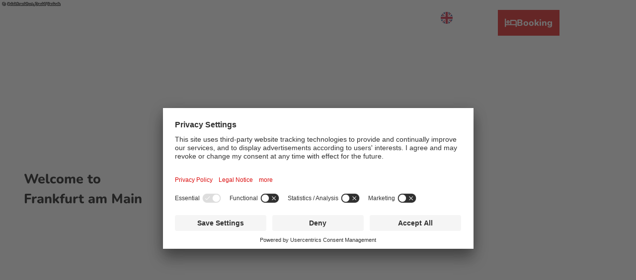

--- FILE ---
content_type: text/html; charset=utf-8
request_url: https://www.visitfrankfurt.travel/en/
body_size: 42329
content:
<!DOCTYPE html> <html lang="en" class="no-js"> <head> <meta charset="utf-8"> <!-- This website is powered by TYPO3 - inspiring people to share! TYPO3 is a free open source Content Management Framework initially created by Kasper Skaarhoj and licensed under GNU/GPL. TYPO3 is copyright 1998-2026 of Kasper Skaarhoj. Extensions are copyright of their respective owners. Information and contribution at https://typo3.org/ --> <title>#visitfrankfurt | Welcome to Frankfurt am Main!</title> <meta name="generator" content="TYPO3 CMS"> <meta name="viewport" content="width=device-width, initial-scale=1 maximum-scale=10"> <meta name="twitter:card" content="summary"> <link rel="stylesheet" href="https://www.visitfrankfurt.travel/typo3temp/assets/compressed/merged-f33542257ca7348e7ef7fccb5fe0c008-min.css.1768289944.gz" media="all"> <link rel="stylesheet" href="https://www.visitfrankfurt.travel/typo3temp/assets/compressed/merged-6fc65546484260fd339c8c888bef1448-min.css.1768289944.gz" media="print"> <style> /*<![CDATA[*/ <!-- /*Base_critical*/ .stage__content>.pagefooter__bottom{grid-column:main}.pagefooter>.stage:nth-child(2) p{margin-bottom:.6rem}.tile--scheme-conversion .tile__bg .tile__addon{inset:calc(var(--tile-conversion-border-width)*-0.2) var(--tile-spacing) auto calc(var(--tile-spacing) - var(--tile-conversion-border-width)*.3)}:root{-moz-tab-size:4;tab-size:4;--spacing: 0.5rem;--element-spacing: .25rem;--element-box-shadow: 0 0 6px 2px rgb(0 0 0 / 0.25);--font-family: var(--typo-font-family);--font-weight: var(--typo-font-weight);--line-height: var(--typo-line-height);--text-font-family: var(--typo-text-font-family);--text-font-weight: var(--typo-text-font-weight);--text-line-height: var(--typo-text-line-height);--content-max-width: 95rem;--content-max-width-half: calc(var(--content-max-width) / 2);--header-max-width: 100%;--text-max-width: calc(var(--content-max-width) * .75);--icon-size-xxs: .75rem;--icon-size-xs: 1rem;--icon-size-s: 1.25rem;--icon-size-m: 2rem;--icon-size-l: 3rem;--icon-size-xl: 6rem;--icon-size-xxl: 10rem;--focus-outline-color: white;--focus-outline-width: 2px;--focus-outline-style: solid;--focus-outline-offset: 0;--focus-outline: var(--focus-outline-width) var(--focus-outline-color) var(--focus-outline-style);--focus-box-shadow-width: 4px;--focus-box-shadow-color: black;--focus-box-shadow: 0 0 0 var(--focus-box-shadow-width) var(--focus-box-shadow-color);--focus-spacing: calc(var(--focus-outline-width) + var(--focus-box-shadow-width));scroll-behavior:smooth}@media(min-width: 768px){:root{--header-max-width: 71.25rem}}@media(min-width: 1024px){:root{--element-spacing: .5rem}}@media(min-width: 1024px){:root{--spacing: 1rem}}*,*:before,*:after{font-family:inherit;box-sizing:inherit}*:focus{outline:none}*:focus-visible{outline:var(--focus-outline);outline-offset:var(--focus-outline-offset);box-shadow:var(--focus-box-shadow)}html{font-size:16px;font-weight:var(--typo-font-weight);box-sizing:border-box;line-height:var(--typo-line-height)}body{margin:0;font-family:var(--typo-font-family);font-size:var(--typo-s-font-size);color:var(--color);background-color:var(--color-light);position:relative;-webkit-hyphens:auto;hyphens:auto;-webkit-font-smoothing:antialiased;-moz-osx-font-smoothing:grayscale;overflow-wrap:break-word}body.noscroll{height:calc(var(--vh)*100);overflow:hidden}body.is-menu-open #chatbase-bubble-button,body.is-fullscreen-element-open #chatbase-bubble-button,body.is-lightbox-open:not(.show-widgets) #chatbase-bubble-button{display:none !important}body.is-menu-open #chatbase-message-bubbles,body.is-fullscreen-element-open #chatbase-message-bubbles,body.is-lightbox-open:not(.show-widgets) #chatbase-message-bubbles{display:none !important}body.is-menu-open #CookiebotWidget,body.is-fullscreen-element-open #CookiebotWidget,body.is-lightbox-open:not(.show-widgets) #CookiebotWidget{display:none !important}body.is-menu-open #usercentrics-cmp-ui,body.is-fullscreen-element-open #usercentrics-cmp-ui,body.is-lightbox-open:not(.show-widgets) #usercentrics-cmp-ui{display:none !important}body.is-menu-open .ccm-root,body.is-fullscreen-element-open .ccm-root,body.is-lightbox-open:not(.show-widgets) .ccm-root{display:none !important}body.is-menu-open .cookiefirst-root,body.is-fullscreen-element-open .cookiefirst-root,body.is-lightbox-open:not(.show-widgets) .cookiefirst-root{display:none !important}body.is-menu-open #cmpwrapper,body.is-fullscreen-element-open #cmpwrapper,body.is-lightbox-open:not(.show-widgets) #cmpwrapper{display:none !important}body.is-menu-open #eyeAble_container_ID,body.is-fullscreen-element-open #eyeAble_container_ID,body.is-lightbox-open:not(.show-widgets) #eyeAble_container_ID{display:none !important}[id^=c0],[id^=c1],[id^=c2],[id^=c3],[id^=c4],[id^=c5],[id^=c6],[id^=c7],[id^=c8],[id^=c9]{scroll-margin-top:var(--pageheader-height)}hr{height:0}b,strong{font-weight:var(--typo-font-weight-bold)}code,kbd,samp,pre{font-family:sfmono-regular,menlo,monaco,consolas,"Liberation Mono","Courier New",monospace;font-size:1em}sub,sup{font-size:75%;line-height:0;position:relative;vertical-align:baseline}sub{bottom:-0.25em}sup{top:-0.5em}summary{display:list-item}a:not(:where(.cmpboxbtn,:disabled,.btn)),.text-link:not(:where(.cmpboxbtn,:disabled,.btn)){color:var(--link-color);cursor:pointer;text-decoration:underline;font-weight:var(--typo-font-weight-bold)}a:not(:where(.cmpboxbtn,:disabled,.btn)):active,a:not(:where(.cmpboxbtn,:disabled,.btn)).active,a:not(:where(.cmpboxbtn,:disabled,.btn)).is-active,.text-link:not(:where(.cmpboxbtn,:disabled,.btn)):active,.text-link:not(:where(.cmpboxbtn,:disabled,.btn)).active,.text-link:not(:where(.cmpboxbtn,:disabled,.btn)).is-active{color:var(--link-color-hover);text-decoration:inherit}.no-touchevents a:not(:where(.cmpboxbtn,:disabled,.btn)):not(:where(:disabled)):hover,.no-touchevents a:not(:where(.cmpboxbtn,:disabled,.btn)):not(:where(:disabled)).hover,.no-touchevents a:not(:where(.cmpboxbtn,:disabled,.btn)):not(:where(:disabled)).is-hover,.no-touchevents .text-link:not(:where(.cmpboxbtn,:disabled,.btn)):not(:where(:disabled)):hover,.no-touchevents .text-link:not(:where(.cmpboxbtn,:disabled,.btn)):not(:where(:disabled)).hover,.no-touchevents .text-link:not(:where(.cmpboxbtn,:disabled,.btn)):not(:where(:disabled)).is-hover{color:var(--link-color-hover);text-decoration:inherit}a:not(:where(.cmpboxbtn,:disabled,.btn)):not(:where(:disabled)):focus-visible,a:not(:where(.cmpboxbtn,:disabled,.btn)):not(:where(:disabled)).focus,a:not(:where(.cmpboxbtn,:disabled,.btn)):not(:where(:disabled)).is-focus,.text-link:not(:where(.cmpboxbtn,:disabled,.btn)):not(:where(:disabled)):focus-visible,.text-link:not(:where(.cmpboxbtn,:disabled,.btn)):not(:where(:disabled)).focus,.text-link:not(:where(.cmpboxbtn,:disabled,.btn)):not(:where(:disabled)).is-focus{color:var(--link-color-hover);text-decoration:inherit}a[href^="mailto:"],a[data-mailto-token]{hyphens:none}li:has(>strong)::marker,li:has(>p:first-child>strong)::marker{font-weight:var(--typo-font-weight-bold)}figure{margin:0}blockquote{margin:0}svg:empty{width:0}button{-webkit-tap-highlight-color:rgba(0,0,0,0)}.pagebody--introless{padding-top:calc(13*var(--spacing))}@media(max-width: 414px){.hide-phone{display:none !important}}@media(min-width: 415px)and (max-width: 1023px){.hide-tablet{display:none !important}}@media(max-width: 1023px){.hide-mobile{display:none !important}}@media(min-width: 1024px){.hide-desktop{display:none !important}}@media(min-width: 2160px){.kontext-kite{--element-spacing: 1rem}}:root{--color: var(--color-text);--background-color: var(--color-light);--border-color: var(--color-border);--link-color: var(--color-link);--link-color-rgb: var(--color-link-rgb);--link-color-hover: var(--color-link-hover);--link-color-hover-rgb: var(--color-link-hover-rgb);--color-dark: #000;--color-dark-rgb: 0 0 0;--color-dark-trans-1: rgba(0, 0, 0, 0.5);--color-dark-trans-1-rgb: 0 0 0;--color-dark-trans-2: rgba(0, 0, 0, 0.8);--color-dark-trans-2-rgb: 0 0 0;--color-dark-trans-3: rgba(0, 0, 0, 0.2);--color-dark-trans-3-rgb: 0 0 0;--color-light: #FFF;--color-light-rgb: 255 255 255;--color-light-trans-1: rgba(255, 255, 255, 0.5);--color-light-trans-1-rgb: 255 255 255;--color-light-trans-2: rgba(255, 255, 255, 0.8);--color-light-trans-2-rgb: 255 255 255;--color-text: #000;--color-text-rgb: 0 0 0;--color-text-media: #FFF;--color-text-media-rgb: 255 255 255;--color-media: #FFF;--color-media-rgb: 255 255 255;--color-media-dark: #000;--color-media-dark-rgb: 0 0 0;--color-conversion: #DB0B0B;--color-conversion-rgb: 219 11 11;--color-success: #006647;--color-success-rgb: 0 102 71;--color-success-dark: #00E66B;--color-success-dark-rgb: 0 230 107;--color-success-text: #FFF;--color-success-text-rgb: 255 255 255;--color-warning: #F39C12;--color-warning-rgb: 243 156 18;--color-warning-text: #FFF;--color-warning-text-rgb: 255 255 255;--color-danger: #A24439;--color-danger-rgb: 162 68 57;--color-danger-text: #FFF;--color-danger-text-rgb: 255 255 255;--color-link: #000;--color-link-rgb: 0 0 0;--color-link-hover: #212121;--color-link-hover-rgb: 33 33 33;--color-link-trans-1: rgba(0, 0, 0, 0.5);--color-link-trans-1-rgb: 0 0 0;--color-link-light: #FFF;--color-link-light-rgb: 255 255 255;--color-link-light-hover: #FFF;--color-link-light-hover-rgb: 255 255 255;--color-link-dark: #000;--color-link-dark-rgb: 0 0 0;--color-container: #EBEBEB;--color-container-rgb: 235 235 235;--color-container-trans-1: rgba(235, 235, 235, 0.5);--color-container-trans-1-rgb: 235 235 235;--color-focus: #87CEFA;--color-focus-rgb: 135 206 250;--color-border: #000;--color-border-rgb: 0 0 0;--color-custom-1: #3F3F3F;--color-custom-1-rgb: 63 63 63;--color-custom-2: #022521;--color-custom-2-rgb: 2 37 33;--color-custom-3: #0F6A7D;--color-custom-3-rgb: 15 106 125;--color-custom-4: #0F3B7D;--color-custom-4-rgb: 15 59 125;--color-transparent-bg: rgba(0, 0, 0, 0.8);--color-transparent-bg-rgb: 0 0 0;--color-transparent-bg-second: rgba(0, 0, 0, 0.5);--color-transparent-bg-second-rgb: 0 0 0;--color-custom-5: #666666;--color-custom-5-rgb: 102 102 102;--color-scheme-base-background-color: var(--color-light);--color-scheme-base-background-complementary-color: var(--color-container);--color-scheme-base-color: var(--color-text);--color-scheme-base-link-color: var(--color-link);--color-scheme-base-link-color-hover: var(--color-link-hover);--color-scheme-base-border-color: transparent;--color-scheme-base-light-stage-element-background-color: var(--color-container);--color-scheme-base-color-media: var(--color-text-media);--color-scheme-conversion-background-color: var(--color-conversion);--color-scheme-conversion-color: var(--color-light);--color-scheme-conversion-link-color: var(--color-dark);--color-scheme-conversion-link-color-hover: var(--color-dark);--color-scheme-conversion-border-color: var(--color-conversion);--color-scheme-container-background-color: var(--color-container);--color-scheme-container-background-complementary-color: var(--color-light);--color-scheme-container-color: var(--color-dark);--color-scheme-invert-background-color: var(--color-dark);--color-scheme-invert-color: var(--color-light);--color-scheme-transparent-bg-background-color: var(--color-transparent-bg);--color-scheme-transparent-bg-color: var(--color-light);--color-scheme-light-1-color: var(--color-dark);--color-scheme-light-1-background-color: var(--color-container);--color-scheme-light-1-border-color: var(--color-container);--color-scheme-dark-1-color: var(--color-light);--color-scheme-dark-1-background-color: var(--color-dark);--color-scheme-dark-1-border-color: var(--color-dark);--color-scheme-white-color: var(--color-dark);--color-scheme-white-background-color: var(--color-light);--color-scheme-white-border-color: transparent;--color-scheme-white-color-media: var(--color-light);--color-scheme-lightgrey-color: var(--color-dark);--color-scheme-lightgrey-background-color: var(--color-container);--color-scheme-lightgrey-border-color: transparent;--color-scheme-lightgrey-color-media: var(--color-light);--color-scheme-black-color: var(--color-light);--color-scheme-black-background-color: var(--color-dark);--color-scheme-black-border-color: transparent;--color-scheme-black-color-media: var(--color-light);--color-scheme-darkgrey-color: var(--color-light);--color-scheme-darkgrey-background-color: var(--color-link-hover);--color-scheme-darkgrey-border-color: transparent;--color-scheme-darkgrey-color-media: var(--color-light);--color-scheme-grey-color: var(--color-light);--color-scheme-grey-background-color: var(--color-custom-1);--color-scheme-grey-border-color: transparent;--color-scheme-grey-color-media: var(--color-light);--gradient-pageheader-gradient: linear-gradient(180deg, rgba(0, 0, 0, 0.4) 0%, rgba(0, 0, 0, 0) 100%);--gradient-pageheader-fallback: rgba(0, 0, 0, 0.4)}.scheme--base{--background-color: var(--color-scheme-base-background-color);--background-complementary-color: var(--color-scheme-base-background-complementary-color);--color: var(--color-scheme-base-color);--link-color: var(--color-scheme-base-link-color);--link-color-hover: var(--color-scheme-base-link-color-hover);--border-color: var(--color-scheme-base-border-color);--light-stage-element-background-color: var(--color-scheme-base-light-stage-element-background-color);--color-media: var(--color-scheme-base-color-media)}.scheme--conversion{--background-color: var(--color-scheme-conversion-background-color);--color: var(--color-scheme-conversion-color);--link-color: var(--color-scheme-conversion-link-color);--link-color-hover: var(--color-scheme-conversion-link-color-hover);--border-color: var(--color-scheme-conversion-border-color)}.scheme--container{--background-color: var(--color-scheme-container-background-color);--background-complementary-color: var(--color-scheme-container-background-complementary-color);--color: var(--color-scheme-container-color)}.scheme--invert{--background-color: var(--color-scheme-invert-background-color);--color: var(--color-scheme-invert-color)}.scheme--transparent-bg{--background-color: var(--color-scheme-transparent-bg-background-color);--color: var(--color-scheme-transparent-bg-color)}.scheme--light-1{--color: var(--color-scheme-light-1-color);--background-color: var(--color-scheme-light-1-background-color);--border-color: var(--color-scheme-light-1-border-color)}.scheme--dark-1{--color: var(--color-scheme-dark-1-color);--background-color: var(--color-scheme-dark-1-background-color);--border-color: var(--color-scheme-dark-1-border-color)}.scheme--white{--color: var(--color-scheme-white-color);--background-color: var(--color-scheme-white-background-color);--border-color: var(--color-scheme-white-border-color);--color-media: var(--color-scheme-white-color-media)}.scheme--lightgrey{--color: var(--color-scheme-lightgrey-color);--background-color: var(--color-scheme-lightgrey-background-color);--border-color: var(--color-scheme-lightgrey-border-color);--color-media: var(--color-scheme-lightgrey-color-media)}.scheme--black{--color: var(--color-scheme-black-color);--background-color: var(--color-scheme-black-background-color);--border-color: var(--color-scheme-black-border-color);--color-media: var(--color-scheme-black-color-media)}.scheme--darkgrey{--color: var(--color-scheme-darkgrey-color);--background-color: var(--color-scheme-darkgrey-background-color);--border-color: var(--color-scheme-darkgrey-border-color);--color-media: var(--color-scheme-darkgrey-color-media)}.scheme--grey{--color: var(--color-scheme-grey-color);--background-color: var(--color-scheme-grey-background-color);--border-color: var(--color-scheme-grey-border-color);--color-media: var(--color-scheme-grey-color-media)}[class^=scheme--],[class*=" scheme--"]{color:var(--color);background-color:var(--background-color);border-color:var(--border-color)}:root{--btn-default-color-text: var(--color-link);--btn-default-color-bg: var(--color-light);--btn-default-color-border: var(--color-link);--btn-default-border-image: none;--btn-hover-color-text: var(--color-light);--btn-hover-color-bg: var(--color-link);--btn-hover-color-border: var(--color-link);--btn-hover-border-image: none;--btn-active-color-text: var(--color-light);--btn-active-color-bg: var(--color-link);--btn-active-color-border: var(--color-dark);--btn-active-border-image: none;--btn-focus-color-text: var(--color-light);--btn-focus-color-bg: var(--color-link);--btn-focus-color-border: var(--color-link);--btn-focus-border-image: none;--btn-reset-default-color-text: var(--color-link);--btn-reset-default-color-bg: transparent;--btn-reset-default-color-border: transparent;--btn-reset-hover-color-text: var(--color-light);--btn-reset-hover-color-bg: var(--color-link);--btn-reset-hover-color-border: var(--color-link);--btn-reset-active-color-text: var(--color-light);--btn-reset-active-color-bg: var(--color-dark);--btn-reset-active-color-border: var(--color-dark);--btn-reset-focus-color-text: var(--color-light);--btn-reset-focus-color-bg: var(--color-dark);--btn-reset-focus-color-border: var(--color-dark);--btn-primary-dark-default-color-text: var(--color-light);--btn-primary-dark-default-color-bg: var(--color-dark);--btn-primary-dark-default-color-border: var(--color-conversion);--btn-primary-dark-hover-color-text: var(--color-text);--btn-primary-dark-hover-color-bg: var(--color-light);--btn-primary-dark-hover-color-border: var(--color-conversion);--btn-primary-dark-active-color-text: var(--color-text);--btn-primary-dark-active-color-bg: var(--color-light);--btn-primary-dark-active-color-border: var(--color-conversion);--btn-primary-dark-focus-color-text: var(--color-link);--btn-primary-dark-focus-color-bg: var(--color-light);--btn-primary-dark-focus-color-border: var(--color-conversion);--btn-conversion-default-color-text: var(--color-light);--btn-conversion-default-color-bg: var(--color-conversion);--btn-conversion-default-color-border: var(--color-conversion);--btn-conversion-hover-color-text: var(--color-conversion);--btn-conversion-hover-color-bg: var(--color-light);--btn-conversion-hover-color-border: var(--color-conversion);--btn-conversion-active-color-text: var(--color-conversion);--btn-conversion-active-color-bg: var(--color-light);--btn-conversion-active-color-border: var(--color-conversion);--btn-conversion-focus-color-text: var(--color-conversion);--btn-conversion-focus-color-bg: var(--color-light);--btn-conversion-focus-color-border: var(--color-conversion);--btn-transparent-default-color-text: currentcolor;--btn-transparent-default-color-bg: transparent;--btn-transparent-default-color-border: transparent;--btn-transparent-padding-min: 0.4rem;--btn-transparent-padding-max: 0.4rem;--btn-filter-hover-color-text: var(--color-light);--btn-filter-hover-color-bg: var(--color-dark);--btn-filter-hover-color-border: var(--color-dark);--btn-filter-active-color-text: var(--color-light);--btn-filter-active-color-bg: var(--color-dark);--btn-filter-active-color-border: var(--color-dark);--btn-filter-focus-color-text: var(--color-light);--btn-filter-focus-color-bg: var(--color-dark);--btn-filter-focus-color-border: var(--color-dark);--btn-filter-height-min: 22px;--btn-filter-height-max: 30px;--btn-filter-font-size-min: var(--typo-xs-font-size-min);--btn-filter-font-size-max: var(--typo-xs-font-size-max);--btn-filter-padding-min: 4px;--btn-filter-padding-max: 8px;--btn-filter-font-weight: var(--typo-font-weight-regular);--btn-filter-icon-size-min: 0.75rem;--btn-filter-icon-size-max: 1rem;--btn-filter-border-width: 1px;--btn-filter-light-default-color-text: var(--color-light);--btn-filter-light-default-color-bg: var(--color-dark-trans-1);--btn-filter-light-default-color-border: var(--color-light);--btn-filter-light-hover-color-text: var(--color-light);--btn-filter-light-hover-color-bg: var(--color-dark-trans-2);--btn-filter-light-hover-color-border: var(--color-light);--btn-filter-light-active-color-text: var(--color-light);--btn-filter-light-active-color-bg: var(--color-dark-trans-2);--btn-filter-light-active-color-border: var(--color-light);--btn-filter-light-focus-color-text: var(--color-light);--btn-filter-light-focus-color-bg: var(--color-dark-trans-2);--btn-filter-light-focus-color-border: var(--color-light);--btn-filter-light-height-min: 22px;--btn-filter-light-height-max: 30px;--btn-filter-light-font-size-min: var(--typo-xs-font-size-min);--btn-filter-light-font-size-max: var(--typo-xs-font-size-max);--btn-filter-light-padding-min: 4px;--btn-filter-light-padding-max: 8px;--btn-filter-light-font-weight: var(--typo-font-weight-regular);--btn-filter-light-icon-size-min: 0.75rem;--btn-filter-light-icon-size-max: 1rem;--btn-filter-dark-default-color-text: var(--color-light);--btn-filter-dark-default-color-bg: var(--color-dark-trans-1);--btn-filter-dark-default-color-border: var(--color-light);--btn-filter-dark-hover-color-text: var(--color-light);--btn-filter-dark-hover-color-bg: var(--color-dark-trans-2);--btn-filter-dark-hover-color-border: var(--color-light);--btn-filter-dark-active-color-text: var(--color-dark);--btn-filter-dark-active-color-bg: var(--color-light);--btn-filter-dark-active-color-border: var(--color-light);--btn-filter-dark-focus-color-text: var(--color-light);--btn-filter-dark-focus-color-bg: var(--color-dark-trans-1);--btn-filter-dark-focus-color-border: var(--color-light);--btn-filter-dark-height-min: 22px;--btn-filter-dark-height-max: 30px;--btn-filter-dark-font-size-min: var(--typo-xs-min);--btn-filter-dark-font-size-max: var(--typo-xs-max);--btn-filter-dark-padding-min: 4px;--btn-filter-dark-padding-max: 8px;--btn-filter-dark-font-weight: var(--typo-font-weight-regular);--btn-filter-dark-icon-size-min: 0.75rem;--btn-filter-dark-icon-size-max: 1rem;--btn-round-width-min: 32px;--btn-round-width-max: 48px;--btn-round-height-min: 32px;--btn-round-height-max: 48px;--btn-round-border-radius: 50%;--btn-round-padding-min: 2px;--btn-round-padding-max: 2px;--btn-outline-default-color-text: var(--color-light);--btn-outline-default-color-bg: var(--color-dark-trans-1);--btn-outline-default-color-border: var(--color-light);--btn-outline-hover-color-text: var(--color-light);--btn-outline-hover-color-bg: var(--color-dark-trans-2);--btn-outline-hover-color-border: var(--color-light);--btn-outline-active-color-text: var(--color-light);--btn-outline-active-color-bg: var(--color-dark-trans-2);--btn-outline-active-color-border: var(--color-light);--btn-outline-focus-color-text: var(--color-light);--btn-outline-focus-color-bg: var(--color-dark-trans-2);--btn-outline-focus-color-border: var(--color-light);--btn-round-dark-width-min: 32px;--btn-round-dark-width-max: 48px;--btn-round-dark-height-min: 32px;--btn-round-dark-height-max: 48px;--btn-round-dark-border-radius: 50%;--btn-round-dark-padding-min: 2px;--btn-round-dark-padding-max: 2px;--btn-round-dark-default-color-text: var(--color-light);--btn-round-dark-default-color-bg: var(--color-dark-trans-1);--btn-round-dark-default-color-border: var(--color-light);--btn-round-dark-hover-color-text: var(--color-light);--btn-round-dark-hover-color-bg: var(--color-dark-trans-2);--btn-round-dark-hover-color-border: var(--color-light);--btn-round-dark-active-color-text: var(--color-dark);--btn-round-dark-active-color-bg: var(--color-light);--btn-round-dark-active-color-border: var(--color-light);--btn-round-dark-focus-color-text: var(--color-light);--btn-round-dark-focus-color-bg: var(--color-dark-trans-1);--btn-round-dark-focus-color-border: var(--color-light);--btn-round-conversion-width-min: 32px;--btn-round-conversion-width-max: 48px;--btn-round-conversion-height-min: 32px;--btn-round-conversion-height-max: 48px;--btn-round-conversion-border-radius: 50%;--btn-round-conversion-padding-min: 2px;--btn-round-conversion-padding-max: 2px;--btn-round-conversion-default-color-text: var(--color-text);--btn-round-conversion-default-color-bg: var(--color-conversion);--btn-round-conversion-default-color-border: var(--color-conversion);--btn-round-conversion-hover-color-text: var(--color-text);--btn-round-conversion-hover-color-bg: var(--color-light);--btn-round-conversion-hover-color-border: var(--color-conversion);--btn-round-conversion-active-color-text: var(--color-text);--btn-round-conversion-active-color-bg: var(--color-light);--btn-round-conversion-active-color-border: var(--color-text);--btn-round-conversion-focus-color-text: var(--color-text);--btn-round-conversion-focus-color-bg: var(--color-light);--btn-round-conversion-focus-color-border: var(--color-text);--btn-round-small-width-min: 1.5rem;--btn-round-small-width-max: 2rem;--btn-round-small-height-min: 1.5rem;--btn-round-small-height-max: 2rem;--btn-round-small-border-radius: 50%;--btn-round-small-padding-min: 2px;--btn-round-small-padding-max: 2px;--btn-round-small-border-width: 1px;--btn-width-min: auto;--btn-width-max: auto;--btn-height-min: 42px;--btn-height-max: 52px;--btn-font-size-min: var(--typo-s-min);--btn-font-size-max: var(--typo-s-max);--btn-font-weight: var(--typo-font-weight-bold);--btn-padding-min: 12px;--btn-padding-max: 12px;--btn-border-width: 2px;--btn-border-radius: var(--global-border-radius-m, 0);--btn-border-style: solid;--btn-line-height: 1.2;--btn-icon-size-min: 1rem;--btn-icon-size-max: 1.5rem}.btn{--btn-width: var(--btn-width-min);--btn-height: var(--btn-height-min);--btn-font-size: var(--btn-font-size-min);--btn-icon-size: var(--btn-icon-size-min);--btn-padding: var(--btn-padding-min);--btn-transform: none;display:inline-flex;text-align:start;vertical-align:middle;align-items:center;justify-content:start;flex-shrink:0;user-select:none;min-height:var(--btn-height);max-width:100%;border:var(--btn-border-width) var(--btn-border-style) var(--btn-default-color-border);border-radius:var(--btn-border-radius);border-image:var(--btn-default-border-image);background-color:var(--btn-default-color-bg);background-image:var(--btn-default-color-bg-image, none);background-origin:border-box;color:var(--btn-default-color-text);text-decoration:none;margin:0;padding:var(--btn-padding);font-size:var(--btn-font-size);font-weight:var(--btn-font-weight);line-height:var(--btn-line-height);outline:none;gap:.5em;transform:var(--btn-transform)}@media(min-width: 768px){.btn{--btn-width: var(--btn-width-max);--btn-height: var(--btn-height-max);--btn-font-size: var(--btn-font-size-max);--btn-icon-size: var(--btn-icon-size-max);--btn-padding: var(--btn-padding-max)}}.btn:last-child{margin-right:0}.btn__icon .icon__svg{width:var(--btn-icon-size);height:var(--btn-icon-size)}.btn__text{text-align:start;display:inline-flex;align-self:center}.btn--loading .btn__text{padding-left:.5em}.btn-container{width:100%}.btn-group{display:flex;flex-wrap:wrap;width:100%;align-items:center;gap:.5rem;justify-content:var(--justify-content)}.btn-group--align-left{justify-content:flex-start}.btn-group--align-center{justify-content:center}.btn-group--align-between{justify-content:space-between}.btn-group--align-right{justify-content:flex-end}.btn-group--inline{display:inline-flex;width:auto}.btn--round{--btn-skew: 0,0;justify-content:center;align-items:center;margin:0;height:var(--btn-height);width:var(--btn-width)}.btn--loading{cursor:wait;position:relative}.btn--loading:before{border-radius:50%;width:1.5em;height:1.5em;content:" ";position:relative;text-indent:-9999em;border-top:.2em solid rgba(var(--color-link), 0.5);border-right:.2em solid rgba(var(--color-link), 0.5);border-bottom:.2em solid rgba(var(--color-link), 0.5);border-left:.2em solid var(--color-link);animation:btn__spinner 1.1s infinite linear}.btn--loading .btn__icon{display:none}@media(min-width: 415px){.btn--switch-icon-text-responsive{gap:0}}@media(min-width: 415px){.btn--switch-icon-text-responsive .btn__icon{display:none}}@media(max-width: 414px){.btn--switch-icon-text-responsive .btn__text{display:none}}.btn--layout-vertical{display:flex;flex-flow:column;height:auto;gap:0}.btn--layout-vertical.btn--hide-text-mobile{justify-content:center}.btn--auto-height{--btn-height: auto}.btn--no-text-wrap .btn__text{white-space:nowrap}.is-scrolled .btn--hide-text-scrolled .btn__text{display:none}.btn--hide-text{gap:0}.btn--hide-text .btn__text{position:absolute !important;clip:rect(1px, 1px, 1px, 1px);padding:0 !important;border:0 !important;height:1px !important;width:1px !important;overflow:hidden}@media(max-width: 768px){.btn--hide-text-mobile{gap:0}}@media(max-width: 768px){.btn--hide-text-mobile .btn__text{display:none}}@media(max-width: 1023px){.btn--hide-mobile{display:none}}@media(min-width: 1024px){.btn--hide-desktop{display:none}}.btn--reset{--btn-skew: 0,0;--btn-default-color-text: var(--btn-reset-default-color-text);--btn-default-color-bg: var(--btn-reset-default-color-bg);--btn-default-color-border: var(--btn-reset-default-color-border);--btn-hover-color-text: var(--btn-reset-hover-color-text);--btn-hover-color-bg: var(--btn-reset-hover-color-bg);--btn-hover-color-border: var(--btn-reset-hover-color-border);--btn-active-color-text: var(--btn-reset-active-color-text);--btn-active-color-bg: var(--btn-reset-active-color-bg);--btn-active-color-border: var(--btn-reset-active-color-border);--btn-focus-color-text: var(--btn-reset-focus-color-text);--btn-focus-color-bg: var(--btn-reset-focus-color-bg);--btn-focus-color-border: var(--btn-reset-focus-color-border)}.btn--primary-dark{--btn-default-color-text: var(--btn-primary-dark-default-color-text);--btn-default-color-bg: var(--btn-primary-dark-default-color-bg);--btn-default-color-border: var(--btn-primary-dark-default-color-border);--btn-hover-color-text: var(--btn-primary-dark-hover-color-text);--btn-hover-color-bg: var(--btn-primary-dark-hover-color-bg);--btn-hover-color-border: var(--btn-primary-dark-hover-color-border);--btn-active-color-text: var(--btn-primary-dark-active-color-text);--btn-active-color-bg: var(--btn-primary-dark-active-color-bg);--btn-active-color-border: var(--btn-primary-dark-active-color-border);--btn-focus-color-text: var(--btn-primary-dark-focus-color-text);--btn-focus-color-bg: var(--btn-primary-dark-focus-color-bg);--btn-focus-color-border: var(--btn-primary-dark-focus-color-border)}.btn--conversion{--btn-default-color-text: var(--btn-conversion-default-color-text);--btn-default-color-bg: var(--btn-conversion-default-color-bg);--btn-default-color-border: var(--btn-conversion-default-color-border);--btn-hover-color-text: var(--btn-conversion-hover-color-text);--btn-hover-color-bg: var(--btn-conversion-hover-color-bg);--btn-hover-color-border: var(--btn-conversion-hover-color-border);--btn-active-color-text: var(--btn-conversion-active-color-text);--btn-active-color-bg: var(--btn-conversion-active-color-bg);--btn-active-color-border: var(--btn-conversion-active-color-border);--btn-focus-color-text: var(--btn-conversion-focus-color-text);--btn-focus-color-bg: var(--btn-conversion-focus-color-bg);--btn-focus-color-border: var(--btn-conversion-focus-color-border)}.btn--transparent{--btn-skew: 0,0;--btn-default-color-text: var(--btn-transparent-default-color-text);--btn-default-color-bg: var(--btn-transparent-default-color-bg);--btn-default-color-border: var(--btn-transparent-default-color-border);--btn-padding-min: var(--btn-transparent-padding-min);--btn-padding-max: var(--btn-transparent-padding-max)}.btn--filter{--btn-skew: 0,0;--btn-hover-color-text: var(--btn-filter-hover-color-text);--btn-hover-color-bg: var(--btn-filter-hover-color-bg);--btn-hover-color-border: var(--btn-filter-hover-color-border);--btn-active-color-text: var(--btn-filter-active-color-text);--btn-active-color-bg: var(--btn-filter-active-color-bg);--btn-active-color-border: var(--btn-filter-active-color-border);--btn-focus-color-text: var(--btn-filter-focus-color-text);--btn-focus-color-bg: var(--btn-filter-focus-color-bg);--btn-focus-color-border: var(--btn-filter-focus-color-border);--btn-height-min: var(--btn-filter-height-min);--btn-height-max: var(--btn-filter-height-max);--btn-font-size-min: var(--btn-filter-font-size-min);--btn-font-size-max: var(--btn-filter-font-size-max);--btn-padding-min: var(--btn-filter-padding-min);--btn-padding-max: var(--btn-filter-padding-max);--btn-font-weight: var(--btn-filter-font-weight);--btn-icon-size-min: var(--btn-filter-icon-size-min);--btn-icon-size-max: var(--btn-filter-icon-size-max);--btn-border-width: var(--btn-filter-border-width)}.btn--filter-light{--btn-skew: 0,0;--btn-default-color-text: var(--btn-filter-light-default-color-text);--btn-default-color-bg: var(--btn-filter-light-default-color-bg);--btn-default-color-border: var(--btn-filter-light-default-color-border);--btn-hover-color-text: var(--btn-filter-light-hover-color-text);--btn-hover-color-bg: var(--btn-filter-light-hover-color-bg);--btn-hover-color-border: var(--btn-filter-light-hover-color-border);--btn-active-color-text: var(--btn-filter-light-active-color-text);--btn-active-color-bg: var(--btn-filter-light-active-color-bg);--btn-active-color-border: var(--btn-filter-light-active-color-border);--btn-focus-color-text: var(--btn-filter-light-focus-color-text);--btn-focus-color-bg: var(--btn-filter-light-focus-color-bg);--btn-focus-color-border: var(--btn-filter-light-focus-color-border);--btn-height-min: var(--btn-filter-light-height-min);--btn-height-max: var(--btn-filter-light-height-max);--btn-font-size-min: var(--btn-filter-light-font-size-min);--btn-font-size-max: var(--btn-filter-light-font-size-max);--btn-padding-min: var(--btn-filter-light-padding-min);--btn-padding-max: var(--btn-filter-light-padding-max);--btn-font-weight: var(--btn-filter-light-font-weight);--btn-icon-size-min: var(--btn-filter-light-icon-size-min);--btn-icon-size-max: var(--btn-filter-light-icon-size-max)}.btn--filter-dark{--btn-skew: 0,0;--btn-default-color-text: var(--btn-filter-dark-default-color-text);--btn-default-color-bg: var(--btn-filter-dark-default-color-bg);--btn-default-color-border: var(--btn-filter-dark-default-color-border);--btn-hover-color-text: var(--btn-filter-dark-hover-color-text);--btn-hover-color-bg: var(--btn-filter-dark-hover-color-bg);--btn-hover-color-border: var(--btn-filter-dark-hover-color-border);--btn-active-color-text: var(--btn-filter-dark-active-color-text);--btn-active-color-bg: var(--btn-filter-dark-active-color-bg);--btn-active-color-border: var(--btn-filter-dark-active-color-border);--btn-focus-color-text: var(--btn-filter-dark-focus-color-text);--btn-focus-color-bg: var(--btn-filter-dark-focus-color-bg);--btn-focus-color-border: var(--btn-filter-dark-focus-color-border);--btn-height-min: var(--btn-filter-dark-height-min);--btn-height-max: var(--btn-filter-dark-height-max);--btn-font-size-min: var(--btn-filter-dark-font-size-min);--btn-font-size-max: var(--btn-filter-dark-font-size-max);--btn-padding-min: var(--btn-filter-dark-padding-min);--btn-padding-max: var(--btn-filter-dark-padding-max);--btn-font-weight: var(--btn-filter-dark-font-weight);--btn-icon-size-min: var(--btn-filter-dark-icon-size-min);--btn-icon-size-max: var(--btn-filter-dark-icon-size-max)}.btn--round{--btn-skew: 0,0;--btn-width-min: var(--btn-round-width-min);--btn-width-max: var(--btn-round-width-max);--btn-height-min: var(--btn-round-height-min);--btn-height-max: var(--btn-round-height-max);--btn-border-radius: var(--btn-round-border-radius);--btn-padding-min: var(--btn-round-padding-min);--btn-padding-max: var(--btn-round-padding-max)}.btn--outline{--btn-skew: 0,0;--btn-default-color-text: var(--btn-outline-default-color-text);--btn-default-color-bg: var(--btn-outline-default-color-bg);--btn-default-color-border: var(--btn-outline-default-color-border);--btn-hover-color-text: var(--btn-outline-hover-color-text);--btn-hover-color-bg: var(--btn-outline-hover-color-bg);--btn-hover-color-border: var(--btn-outline-hover-color-border);--btn-active-color-text: var(--btn-outline-active-color-text);--btn-active-color-bg: var(--btn-outline-active-color-bg);--btn-active-color-border: var(--btn-outline-active-color-border);--btn-focus-color-text: var(--btn-outline-focus-color-text);--btn-focus-color-bg: var(--btn-outline-focus-color-bg);--btn-focus-color-border: var(--btn-outline-focus-color-border)}.btn--round-dark{--btn-skew: 0,0;--btn-width-min: var(--btn-round-dark-width-min);--btn-width-max: var(--btn-round-dark-width-max);--btn-height-min: var(--btn-round-dark-height-min);--btn-height-max: var(--btn-round-dark-height-max);--btn-border-radius: var(--btn-round-dark-border-radius);--btn-padding-min: var(--btn-round-dark-padding-min);--btn-padding-max: var(--btn-round-dark-padding-max);--btn-default-color-text: var(--btn-round-dark-default-color-text);--btn-default-color-bg: var(--btn-round-dark-default-color-bg);--btn-default-color-border: var(--btn-round-dark-default-color-border);--btn-hover-color-text: var(--btn-round-dark-hover-color-text);--btn-hover-color-bg: var(--btn-round-dark-hover-color-bg);--btn-hover-color-border: var(--btn-round-dark-hover-color-border);--btn-active-color-text: var(--btn-round-dark-active-color-text);--btn-active-color-bg: var(--btn-round-dark-active-color-bg);--btn-active-color-border: var(--btn-round-dark-active-color-border);--btn-focus-color-text: var(--btn-round-dark-focus-color-text);--btn-focus-color-bg: var(--btn-round-dark-focus-color-bg);--btn-focus-color-border: var(--btn-round-dark-focus-color-border)}.btn--round-conversion{--btn-skew: 0,0;--btn-width-min: var(--btn-round-conversion-width-min);--btn-width-max: var(--btn-round-conversion-width-max);--btn-height-min: var(--btn-round-conversion-height-min);--btn-height-max: var(--btn-round-conversion-height-max);--btn-border-radius: var(--btn-round-conversion-border-radius);--btn-padding-min: var(--btn-round-conversion-padding-min);--btn-padding-max: var(--btn-round-conversion-padding-max);--btn-default-color-text: var(--btn-round-conversion-default-color-text);--btn-default-color-bg: var(--btn-round-conversion-default-color-bg);--btn-default-color-border: var(--btn-round-conversion-default-color-border);--btn-hover-color-text: var(--btn-round-conversion-hover-color-text);--btn-hover-color-bg: var(--btn-round-conversion-hover-color-bg);--btn-hover-color-border: var(--btn-round-conversion-hover-color-border);--btn-active-color-text: var(--btn-round-conversion-active-color-text);--btn-active-color-bg: var(--btn-round-conversion-active-color-bg);--btn-active-color-border: var(--btn-round-conversion-active-color-border);--btn-focus-color-text: var(--btn-round-conversion-focus-color-text);--btn-focus-color-bg: var(--btn-round-conversion-focus-color-bg);--btn-focus-color-border: var(--btn-round-conversion-focus-color-border)}.btn--round-small{--btn-skew: 0,0;--btn-width-min: var(--btn-round-small-width-min);--btn-width-max: var(--btn-round-small-width-max);--btn-height-min: var(--btn-round-small-height-min);--btn-height-max: var(--btn-round-small-height-max);--btn-border-radius: var(--btn-round-small-border-radius);--btn-padding-min: var(--btn-round-small-padding-min);--btn-padding-max: var(--btn-round-small-padding-max);--btn-border-width: var(--btn-round-small-border-width)}:root{--form-field-color: var(--color-dark);--form-field-background: var(--color-light);--form-field-border: var(--color-border) 1px solid;--form-field-border-radius: var(--global-border-radius-m, 0);--form-field-padding: calc(var(--form-field-border-radius) / 2);--form-error-color: var(--color-danger);--form-success-color: var(--color-success);--form-error-color-bg: var(--color-danger);--form-success-color-bg: var(--color-success);--form-error-color-text: var(--color-danger-text);--form-success-color-text: var(--color-success-text)}input,optgroup,select,textarea{font-family:inherit;font-size:100%;line-height:1.15;margin:0}select{text-transform:none;cursor:pointer}select:-moz-focusring{color:rgba(0,0,0,0);text-shadow:0 0 0 #000}fieldset{padding:0;border:0;margin:0;min-width:0;max-width:100%}legend{padding:0}progress{vertical-align:baseline}[type=number]::-webkit-inner-spin-button,[type=number]::-webkit-outer-spin-button{height:auto}[type=search]{appearance:auto;-webkit-appearance:textfield;-moz-appearance:textfield}[type=search]::-webkit-search-decoration{-webkit-appearance:none}::-webkit-file-upload-button{-webkit-appearance:button;font:inherit}option{color:var(--color-text);background-color:var(--color-light)}:root{--typo-font-weight-light: 300;--typo-font-weight-regular: 400;--typo-font-weight-medium: 500;--typo-font-weight-semibold: 600;--typo-font-weight-bold: 700;--typo-font-weight-extrabold: 800;--typo-font-weight-black: 900;--typo-font-family: Nunito, sans-serif, -apple-system, blinkmacsystemfont, Segoe UI, roboto, Helvetica Neue, arial, sans-serif, Apple Color Emoji, Segoe UI Emoji, Segoe UI Symbol;--typo-font-family-alternative: Arsilon, sans-serif, -apple-system, blinkmacsystemfont, Segoe UI, roboto, Helvetica Neue, arial, sans-serif, Apple Color Emoji, Segoe UI Emoji, Segoe UI Symbol;--typo-font-weight: var(--typo-font-weight-regular);--typo-line-height: 1.5;--typo-hx-line-height: 1.2;--typo-hx-font-family: Hind, sans-serif, -apple-system, blinkmacsystemfont, Segoe UI, roboto, Helvetica Neue, arial, sans-serif, Apple Color Emoji, Segoe UI Emoji, Segoe UI Symbol;--typo-hx-font-weight: var(--typo-font-weight-bold);--typo-hx-font-style: normal;--typo-text-spacing: 1em;--typo-text-line-height: 1.5;--typo-text-font-family: Nunito, sans-serif, -apple-system, blinkmacsystemfont, Segoe UI, roboto, Helvetica Neue, arial, sans-serif, Apple Color Emoji, Segoe UI Emoji, Segoe UI Symbol;--typo-text-font-weight: var(--typo-font-weight-regular);--typo-text-font-style: normal;--typo-xxl-min-unitless: 40;--typo-xxl-max-unitless: 104;--typo-xxl-font-size: var(--typo-xxl-min);--typo-xxl-font-size-min: 40px;--typo-xxl-font-size-max: 104px;--typo-xxl-font-family: Hind, sans-serif, -apple-system, blinkmacsystemfont, Segoe UI, roboto, Helvetica Neue, arial, sans-serif, Apple Color Emoji, Segoe UI Emoji, Segoe UI Symbol;--typo-xxl-font-weight: var(--typo-hx-font-weight);--typo-xxl-line-height: var(--typo-hx-line-height);--typo-xxl-min: 40px;--typo-xxl-max: 104px;--typo-xl-min-unitless: 32;--typo-xl-max-unitless: 64;--typo-xl-font-size: var(--typo-xl-min);--typo-xl-font-size-min: 32px;--typo-xl-font-size-max: 64px;--typo-xl-font-family: Hind, sans-serif, -apple-system, blinkmacsystemfont, Segoe UI, roboto, Helvetica Neue, arial, sans-serif, Apple Color Emoji, Segoe UI Emoji, Segoe UI Symbol;--typo-xl-font-weight: var(--typo-hx-font-weight);--typo-xl-line-height: var(--typo-hx-line-height);--typo-xl-min: 32px;--typo-xl-max: 64px;--typo-l-min-unitless: 24;--typo-l-max-unitless: 36;--typo-l-font-size: var(--typo-l-min);--typo-l-font-size-min: 24px;--typo-l-font-size-max: 36px;--typo-l-font-family: Hind, sans-serif, -apple-system, blinkmacsystemfont, Segoe UI, roboto, Helvetica Neue, arial, sans-serif, Apple Color Emoji, Segoe UI Emoji, Segoe UI Symbol;--typo-l-font-weight: var(--typo-hx-font-weight);--typo-l-line-height: var(--typo-hx-line-height);--typo-l-min: 24px;--typo-l-max: 36px;--typo-m-min-unitless: 18;--typo-m-max-unitless: 24;--typo-m-font-size: var(--typo-m-min);--typo-m-font-size-min: 18px;--typo-m-font-size-max: 24px;--typo-m-font-family: Hind, sans-serif, -apple-system, blinkmacsystemfont, Segoe UI, roboto, Helvetica Neue, arial, sans-serif, Apple Color Emoji, Segoe UI Emoji, Segoe UI Symbol;--typo-m-font-weight: var(--typo-hx-font-weight);--typo-m-line-height: var(--typo-hx-line-height);--typo-m-min: 18px;--typo-m-max: 24px;--typo-s-min-unitless: 14;--typo-s-max-unitless: 18;--typo-s-font-size: var(--typo-s-min);--typo-s-font-size-min: 14px;--typo-s-font-size-max: 18px;--typo-s-font-family: var(--typo-text-font-family);--typo-s-font-weight: var(--typo-font-weight-medium);--typo-s-line-height: var(--typo-text-line-height);--typo-s-min: 14px;--typo-s-max: 18px;--typo-xs-min-unitless: 10;--typo-xs-max-unitless: 14;--typo-xs-font-size: var(--typo-xs-min);--typo-xs-font-size-min: 10px;--typo-xs-font-size-max: 14px;--typo-xs-font-family: var(--typo-text-font-family);--typo-xs-font-weight: var(--typo-font-weight-medium);--typo-xs-line-height: var(--typo-text-line-height);--typo-xs-min: 10px;--typo-xs-max: 14px;--typo-z-min-unitless: 18;--typo-z-max-unitless: 32;--typo-z-font-size: var(--typo-z-min);--typo-z-font-size-min: 18px;--typo-z-font-size-max: 32px;--typo-z-font-family: Leckerli One, sans-serif, -apple-system, blinkmacsystemfont, Segoe UI, roboto, Helvetica Neue, arial, sans-serif, Apple Color Emoji, Segoe UI Emoji, Segoe UI Symbol;--typo-z-font-weight: var(--typo-font-weight-medium);--typo-z-line-height: var(--typo-text-line-height);--typo-z-min: 18px;--typo-z-max: 32px;--typo-min-vw: 414px;--typo-max-vw: 1280px;--typo-min-vw-unitless: 414;--typo-max-vw-unitless: 1280}@media screen and (min-width: 414px){:root{--typo-xxl-font-size: calc(var(--typo-xxl-min) + (var(--typo-xxl-max-unitless) - var(--typo-xxl-min-unitless)) * ((100vw - var(--typo-min-vw)) / (var(--typo-max-vw-unitless) - var(--typo-min-vw-unitless))))}}@media screen and (min-width: 1280px){:root{--typo-xxl-font-size: var(--typo-xxl-max)}}@media screen and (min-width: 414px){:root{--typo-xl-font-size: calc(var(--typo-xl-min) + (var(--typo-xl-max-unitless) - var(--typo-xl-min-unitless)) * ((100vw - var(--typo-min-vw)) / (var(--typo-max-vw-unitless) - var(--typo-min-vw-unitless))))}}@media screen and (min-width: 1280px){:root{--typo-xl-font-size: var(--typo-xl-max)}}@media screen and (min-width: 414px){:root{--typo-l-font-size: calc(var(--typo-l-min) + (var(--typo-l-max-unitless) - var(--typo-l-min-unitless)) * ((100vw - var(--typo-min-vw)) / (var(--typo-max-vw-unitless) - var(--typo-min-vw-unitless))))}}@media screen and (min-width: 1280px){:root{--typo-l-font-size: var(--typo-l-max)}}@media screen and (min-width: 414px){:root{--typo-m-font-size: calc(var(--typo-m-min) + (var(--typo-m-max-unitless) - var(--typo-m-min-unitless)) * ((100vw - var(--typo-min-vw)) / (var(--typo-max-vw-unitless) - var(--typo-min-vw-unitless))))}}@media screen and (min-width: 1280px){:root{--typo-m-font-size: var(--typo-m-max)}}@media screen and (min-width: 414px){:root{--typo-s-font-size: calc(var(--typo-s-min) + (var(--typo-s-max-unitless) - var(--typo-s-min-unitless)) * ((100vw - var(--typo-min-vw)) / (var(--typo-max-vw-unitless) - var(--typo-min-vw-unitless))))}}@media screen and (min-width: 1280px){:root{--typo-s-font-size: var(--typo-s-max)}}@media screen and (min-width: 414px){:root{--typo-xs-font-size: calc(var(--typo-xs-min) + (var(--typo-xs-max-unitless) - var(--typo-xs-min-unitless)) * ((100vw - var(--typo-min-vw)) / (var(--typo-max-vw-unitless) - var(--typo-min-vw-unitless))))}}@media screen and (min-width: 1280px){:root{--typo-xs-font-size: var(--typo-xs-max)}}@media screen and (min-width: 414px){:root{--typo-z-font-size: calc(var(--typo-z-min) + (var(--typo-z-max-unitless) - var(--typo-z-min-unitless)) * ((100vw - var(--typo-min-vw)) / (var(--typo-max-vw-unitless) - var(--typo-min-vw-unitless))))}}@media screen and (min-width: 1280px){:root{--typo-z-font-size: var(--typo-z-max)}}h1:not(:where(.typo-xxl,.typo-xl,.typo-l,.typo-m,.typo-s,.typo-xs,.typo-z)),.typo-xxl{font-family:var(--typo-hx-font-family);font-weight:var(--typo-hx-font-weight);line-height:var(--typo-hx-line-height);font-style:var(--typo-hx-font-style);margin-top:0;margin-bottom:0;font-size:var(--typo-xxl-font-size);font-family:var(--typo-xxl-font-family, var(--typo-hx-font-family));font-weight:var(--typo-xxl-font-weight, var(--typo-hx-font-weight));line-height:var(--typo-xxl-line-height, var(--typo-hx-line-height));font-style:var(--typo-xxl-font-style, var(--typo-hx-font-style))}h2:not(:where(.typo-xxl,.typo-xl,.typo-l,.typo-m,.typo-s,.typo-xs,.typo-z)),.typo-xl{font-family:var(--typo-hx-font-family);font-weight:var(--typo-hx-font-weight);line-height:var(--typo-hx-line-height);font-style:var(--typo-hx-font-style);margin-top:0;margin-bottom:0;font-size:var(--typo-xl-font-size);font-family:var(--typo-xl-font-family, var(--typo-hx-font-family));font-weight:var(--typo-xl-font-weight, var(--typo-hx-font-weight));line-height:var(--typo-xl-line-height, var(--typo-hx-line-height));font-style:var(--typo-xl-font-style, var(--typo-hx-font-style))}h3:not(:where(.typo-xxl,.typo-xl,.typo-l,.typo-m,.typo-s,.typo-xs,.typo-z)),.typo-l{font-family:var(--typo-hx-font-family);font-weight:var(--typo-hx-font-weight);line-height:var(--typo-hx-line-height);font-style:var(--typo-hx-font-style);margin-top:0;margin-bottom:0;font-size:var(--typo-l-font-size);font-family:var(--typo-l-font-family, var(--typo-hx-font-family));font-weight:var(--typo-l-font-weight, var(--typo-hx-font-weight));line-height:var(--typo-l-line-height, var(--typo-hx-line-height));font-style:var(--typo-l-font-style, var(--typo-hx-font-style))}h4:not(:where(.typo-xxl,.typo-xl,.typo-l,.typo-m,.typo-s,.typo-xs,.typo-z)),h5:not(:where(.typo-xxl,.typo-xl,.typo-l,.typo-m,.typo-s,.typo-xs,.typo-z)),h6:not(:where(.typo-xxl,.typo-xl,.typo-l,.typo-m,.typo-s,.typo-xs,.typo-z)),.typo-m{font-family:var(--typo-hx-font-family);font-weight:var(--typo-hx-font-weight);line-height:var(--typo-hx-line-height);font-style:var(--typo-hx-font-style);margin-top:0;margin-bottom:0;font-size:var(--typo-m-font-size);font-family:var(--typo-m-font-family, var(--typo-hx-font-family));font-weight:var(--typo-m-font-weight, var(--typo-hx-font-weight));line-height:var(--typo-m-line-height, var(--typo-hx-line-height));font-style:var(--typo-m-font-style, var(--typo-hx-font-style))}p:not(:where(.typo-xxl,.typo-xl,.typo-l,.typo-m,.typo-s,.typo-xs,.typo-z)),.bodytext,.typo-s{font-family:var(--typo-text-font-family);font-weight:var(--typo-text-font-weight);line-height:var(--typo-text-line-height);font-style:var(--typo-text-font-style);margin-top:0;margin-bottom:var(--typo-text-spacing);font-size:var(--typo-s-font-size);font-family:var(--typo-s-font-family, var(--typo-text-font-family));font-weight:var(--typo-s-font-weight, var(--typo-text-font-weight));line-height:var(--typo-s-line-height, var(--typo-text-line-height));font-style:var(--typo-s-font-style, var(--typo-text-font-style))}small:not(:where(.typo-xxl,.typo-xl,.typo-l,.typo-m,.typo-s,.typo-xs,.typo-z)),.typo-xs{font-family:var(--typo-text-font-family);font-weight:var(--typo-text-font-weight);line-height:var(--typo-text-line-height);font-style:var(--typo-text-font-style);margin-top:0;margin-bottom:var(--typo-text-spacing);font-size:var(--typo-xs-font-size);font-family:var(--typo-xs-font-family, var(--typo-text-font-family));font-weight:var(--typo-xs-font-weight, var(--typo-text-font-weight));line-height:var(--typo-xs-line-height, var(--typo-text-line-height));font-style:var(--typo-xs-font-style, var(--typo-text-font-style))}blockquote:not(:where(.typo-xxl,.typo-xl,.typo-l,.typo-m,.typo-s,.typo-xs,.typo-z)),.typo-z{font-size:var(--typo-z-font-size, var(--typo-text-font-size));font-family:var(--typo-z-font-family, var(--typo-text-font-family));font-weight:var(--typo-z-font-weight, var(--typo-text-font-weight));line-height:var(--typo-z-line-height, var(--typo-text-line-height));font-style:var(--typo-z-font-style, var(--typo-text-font-style));margin-top:0;margin-bottom:var(--typo-text-spacing)}blockquote *{font:inherit;line-height:inherit;margin:inherit}@font-face{font-display:swap;font-family:"Leckerli One";font-style:"normal";font-weight:400;src:url("/dist/fonts/leckerli-one-v16-latin-regular.woff2") format("woff2")}@font-face{font-display:swap;font-family:"Nunito";font-style:normal;font-weight:400;src:url("/dist/fonts/nunito-v25-latin-regular.woff2") format("woff2")}@font-face{font-display:swap;font-family:"Nunito";font-style:normal;font-weight:500;src:url("/dist/fonts/nunito-v25-latin-500.woff2") format("woff2")}@font-face{font-display:swap;font-family:"Nunito";font-style:italic;font-weight:500;src:url("/dist/fonts/nunito-v25-latin-500italic.woff2") format("woff2")}@font-face{font-display:swap;font-family:"Nunito";font-style:normal;font-weight:800;src:url("/dist/fonts/nunito-v25-latin-800.woff2") format("woff2")}@font-face{font-display:swap;font-family:"Nunito";font-style:italic;font-weight:800;src:url("/dist/fonts/nunito-v25-latin-800italic.woff2") format("woff2")}@font-face{font-display:swap;font-family:"Hind";font-style:normal;font-weight:400;src:url("/dist/fonts/hind-v16-latin-regular.woff2") format("woff2")}@font-face{font-display:swap;font-family:"Hind";font-style:normal;font-weight:500;src:url("/dist/fonts/hind-v16-latin-500.woff2") format("woff2")}@font-face{font-display:swap;font-family:"Hind";font-style:normal;font-weight:700;src:url("/dist/fonts/hind-v16-latin-700.woff2") format("woff2")}.icon{display:inline-flex;flex-direction:row;flex-wrap:nowrap;justify-content:flex-start;align-content:center;align-items:center;line-height:1}.icon__svg{order:0;flex:0 1 auto;align-self:auto;fill:currentcolor;height:1em;width:1em}.icon--small .icon__svg{width:.5em}.icon--large{font-size:1.25em}.ibe-wrapper{grid-column:main}.noscroll{overflow-y:hidden !important}.noscroll.touchevents.retina body{position:fixed}[hidden],.hidden{display:none !important}.visually-hidden{position:absolute !important;clip:rect(1px, 1px, 1px, 1px);padding:0 !important;border:0 !important;height:1px !important;width:1px !important;overflow:hidden}.text-align-left{text-align:left !important}.text-align-center{text-align:center !important}.text-align-right{text-align:right !important}.content-wrap{display:flex;justify-content:inherit}.use--scheme-bg-color{background-color:var(--background-color)}.use--scheme-bg-complementary-color{background-color:var(--background-complementary-color)}.cursor-help{cursor:help}/*# sourceMappingURL=critical.2ee5f997.css.map */ /*Default/components/Header/critical_header*/ .header{max-width:100%;margin-bottom:calc(0.75*var(--spacing))}.header.text-align-left{margin-left:0;margin-right:auto}.header.text-align-center{margin-left:auto;margin-right:auto}.header.text-align-right{margin-left:auto;margin-right:0}.content-wrap>.header{margin-bottom:calc(1.5*var(--spacing))}.stage__content-box .header{text-shadow:none}.article-wrap .header{max-width:var(--header-max-width)}.header__sub{margin-top:var(--spacing)}.header__regular{font-weight:var(--typo-font-weight-regular)}.header--compressed{margin-bottom:0;margin-top:0}.header--content-element{max-width:var(--header-max-width)}/*# sourceMappingURL=critical_header.de8d3d1b.css.map */ /*Default/components/Stage/critical_stage*/ :root{--stage-grid: [full-start] 1fr [main-start] minmax(var(--stage-gap), var(--content-max-width)) [main-end] 1fr [full-end];--stage-gap: 2rem;--stage-content-gap: 0;--stage-bg-min-height-value-max: none;--stage-bg-min-height-value-min: calc(100vw / 1.3333333333);--stage-bg-min-height: var(--stage-bg-min-height-value-min);--stage-border-frame: 20px}@media(min-width: 1280px){:root{--stage-gap: 3rem}}.stage{position:relative;display:grid;grid-template-columns:var(--stage-grid);grid-template-rows:1fr;gap:0;justify-content:center;align-content:start;justify-items:stretch;align-items:start}.stage__bg{position:absolute;inset:0}.stage__bg[data-background-brightness]{filter:var(--background-brightness)}.stage--bg-image .stage__bg{background-repeat:no-repeat;background-size:cover;background-position:center}.stage--bg-image-fixed .stage__bg{background-attachment:scroll}@media(min-width: 1024px){.no-touchevents .stage--bg-image-fixed .stage__bg{background-attachment:fixed}}.stage--align-bg-image-top .stage__bg{background-position:top center}.stage--align-bg-image-bottom .stage__bg{background-position:bottom center}.stage--transparent .stage__bg{background:rgba(0,0,0,0)}.stage--bg-blur .stage__bg{filter:blur(20px)}.stage--bg-image-repeat .stage__bg{background-size:initial;background-repeat:repeat}.stage__bg-wrap{overflow:hidden}.stage__parallax{background-repeat:no-repeat;background-size:cover;background-position:center;height:100%}.stage__container{width:100%;display:grid;grid-template-columns:repeat(12, 1fr);grid-auto-rows:auto;grid-area:main}.stage__container:has(.result-list-app,.choice,.xxl-gallery--variant5,.hrswidget){grid-area:full}.stage__container:has(.result-list-app,.choice,.xxl-gallery--variant5,.hrswidget) .result-list-app,.stage__container:has(.result-list-app,.choice,.xxl-gallery--variant5,.hrswidget) .choice,.stage__container:has(.result-list-app,.choice,.xxl-gallery--variant5,.hrswidget) .xxl-gallery--variant5{margin-left:calc(var(--stage-gap)*-1);margin-right:calc(var(--stage-gap)*-1);width:calc(var(--vw, 1vw)*100)}.stage__container--content-width{grid-area:main}.stage__container--full{grid-area:full}.stage__container--full-screen{min-height:100dvh}.stage__container--full-screen-top{align-items:start}.stage__container--full-screen-center{align-items:center}.stage__container--full-screen-bottom{align-items:end}.stage__col{position:relative;width:100%;grid-column:span 12}.stage__col--bg-media{background-repeat:no-repeat;background-size:cover;min-height:var(--stage-bg-min-height)}.stage__col--bg-media:not(.stage__col--bg-media-scheme-color){--link-color: var(--color-media);--link-color-hover: var(--color-media);color:var(--color-media)}.stage__col--bg-image-fixed{background-attachment:scroll}@media(min-width: 1024px){.no-touchevents .stage__col--bg-image-fixed{background-attachment:fixed}}.stage__col-video-wrap{position:absolute;inset:0;overflow:hidden}.stage__col-video-figure{position:relative;height:100%;width:100%}.stage__col-video{object-fit:cover;width:100%;height:100%}.stage__content-on-video{z-index:1;position:relative}.stage__content{padding-left:var(--stage-gap);padding-right:var(--stage-gap);justify-content:var(--justify-content)}.stage__content--align-left{--stage-content-align: left;--align-content: flex-start;--text-align: left;--justify-content: flex-start}.stage__content--align-center{--stage-content-align: center;--align-content: center;--text-align: center;--justify-content: center}.stage__content--align-right{--stage-content-align: right;--align-content: flex-end;--text-align: right;--justify-content: flex-end}.stage__content--full-height{min-height:100%}.stage__content--gap-s,.stage__content--gap-m,.stage__content--gap-l{display:flex;flex-direction:column;gap:var(--stage-content-gap)}.stage__content--gap-s{--stage-content-gap: calc(2 * var(--element-spacing))}.stage__content--gap-m{--stage-content-gap: calc(6 * var(--element-spacing))}.stage__content--gap-l{--stage-content-gap: calc(12 * var(--element-spacing))}.stage__content--pt-1{padding-top:2rem}@media screen and (min-width: 414px){.stage__content--pt-1{padding-top:calc(2rem + 2*(100vw - 414px)/354)}}@media screen and (min-width: 768px){.stage__content--pt-1{padding-top:4rem}}.stage__content--pb-1{padding-bottom:2rem}@media screen and (min-width: 414px){.stage__content--pb-1{padding-bottom:calc(2rem + 2*(100vw - 414px)/354)}}@media screen and (min-width: 768px){.stage__content--pb-1{padding-bottom:4rem}}.stage__container--gap-1{column-gap:.25rem;row-gap:.25rem}@media screen and (min-width: 414px){.stage__container--gap-1{column-gap:calc(0.25rem + 0*(100vw - 414px)/354)}}@media screen and (min-width: 768px){.stage__container--gap-1{column-gap:.25rem}}@media screen and (min-width: 414px){.stage__container--gap-1{row-gap:calc(0.25rem + 0*(100vw - 414px)/354)}}@media screen and (min-width: 768px){.stage__container--gap-1{row-gap:.25rem}}.stage__content--pt-2{padding-top:4rem}@media screen and (min-width: 414px){.stage__content--pt-2{padding-top:calc(4rem + 4*(100vw - 414px)/354)}}@media screen and (min-width: 768px){.stage__content--pt-2{padding-top:8rem}}.stage__content--pb-2{padding-bottom:4rem}@media screen and (min-width: 414px){.stage__content--pb-2{padding-bottom:calc(4rem + 4*(100vw - 414px)/354)}}@media screen and (min-width: 768px){.stage__content--pb-2{padding-bottom:8rem}}.stage__container--gap-2{column-gap:.5rem;row-gap:.5rem}@media screen and (min-width: 414px){.stage__container--gap-2{column-gap:calc(0.5rem + 0*(100vw - 414px)/354)}}@media screen and (min-width: 768px){.stage__container--gap-2{column-gap:.5rem}}@media screen and (min-width: 414px){.stage__container--gap-2{row-gap:calc(0.5rem + 0*(100vw - 414px)/354)}}@media screen and (min-width: 768px){.stage__container--gap-2{row-gap:.5rem}}.stage__content--pt-3{padding-top:6rem}@media screen and (min-width: 414px){.stage__content--pt-3{padding-top:calc(6rem + 6*(100vw - 414px)/354)}}@media screen and (min-width: 768px){.stage__content--pt-3{padding-top:12rem}}.stage__content--pb-3{padding-bottom:6rem}@media screen and (min-width: 414px){.stage__content--pb-3{padding-bottom:calc(6rem + 6*(100vw - 414px)/354)}}@media screen and (min-width: 768px){.stage__content--pb-3{padding-bottom:12rem}}.stage__container--gap-3{column-gap:.75rem;row-gap:.75rem}@media screen and (min-width: 414px){.stage__container--gap-3{column-gap:calc(0.75rem + 0*(100vw - 414px)/354)}}@media screen and (min-width: 768px){.stage__container--gap-3{column-gap:.75rem}}@media screen and (min-width: 414px){.stage__container--gap-3{row-gap:calc(0.75rem + 0*(100vw - 414px)/354)}}@media screen and (min-width: 768px){.stage__container--gap-3{row-gap:.75rem}}.stage__content--pt-4{padding-top:8rem}@media screen and (min-width: 414px){.stage__content--pt-4{padding-top:calc(8rem + 8*(100vw - 414px)/354)}}@media screen and (min-width: 768px){.stage__content--pt-4{padding-top:16rem}}.stage__content--pb-4{padding-bottom:8rem}@media screen and (min-width: 414px){.stage__content--pb-4{padding-bottom:calc(8rem + 8*(100vw - 414px)/354)}}@media screen and (min-width: 768px){.stage__content--pb-4{padding-bottom:16rem}}.stage__container--gap-4{column-gap:1rem;row-gap:1rem}@media screen and (min-width: 414px){.stage__container--gap-4{column-gap:calc(1rem + 0*(100vw - 414px)/354)}}@media screen and (min-width: 768px){.stage__container--gap-4{column-gap:1rem}}@media screen and (min-width: 414px){.stage__container--gap-4{row-gap:calc(1rem + 0*(100vw - 414px)/354)}}@media screen and (min-width: 768px){.stage__container--gap-4{row-gap:1rem}}.stage__content--pt-5{padding-top:10rem}@media screen and (min-width: 414px){.stage__content--pt-5{padding-top:calc(10rem + 10*(100vw - 414px)/354)}}@media screen and (min-width: 768px){.stage__content--pt-5{padding-top:20rem}}.stage__content--pb-5{padding-bottom:10rem}@media screen and (min-width: 414px){.stage__content--pb-5{padding-bottom:calc(10rem + 10*(100vw - 414px)/354)}}@media screen and (min-width: 768px){.stage__content--pb-5{padding-bottom:20rem}}.stage__container--gap-5{column-gap:1.25rem;row-gap:1.25rem}@media screen and (min-width: 414px){.stage__container--gap-5{column-gap:calc(1.25rem + 0*(100vw - 414px)/354)}}@media screen and (min-width: 768px){.stage__container--gap-5{column-gap:1.25rem}}@media screen and (min-width: 414px){.stage__container--gap-5{row-gap:calc(1.25rem + 0*(100vw - 414px)/354)}}@media screen and (min-width: 768px){.stage__container--gap-5{row-gap:1.25rem}}.stage__content--pt-6{padding-top:12rem}@media screen and (min-width: 414px){.stage__content--pt-6{padding-top:calc(12rem + 12*(100vw - 414px)/354)}}@media screen and (min-width: 768px){.stage__content--pt-6{padding-top:24rem}}.stage__content--pb-6{padding-bottom:12rem}@media screen and (min-width: 414px){.stage__content--pb-6{padding-bottom:calc(12rem + 12*(100vw - 414px)/354)}}@media screen and (min-width: 768px){.stage__content--pb-6{padding-bottom:24rem}}.stage__container--gap-6{column-gap:1.5rem;row-gap:1.5rem}@media screen and (min-width: 414px){.stage__container--gap-6{column-gap:calc(1.5rem + 0*(100vw - 414px)/354)}}@media screen and (min-width: 768px){.stage__container--gap-6{column-gap:1.5rem}}@media screen and (min-width: 414px){.stage__container--gap-6{row-gap:calc(1.5rem + 0*(100vw - 414px)/354)}}@media screen and (min-width: 768px){.stage__container--gap-6{row-gap:1.5rem}}.stage__content--pt-7{padding-top:14rem}@media screen and (min-width: 414px){.stage__content--pt-7{padding-top:calc(14rem + 14*(100vw - 414px)/354)}}@media screen and (min-width: 768px){.stage__content--pt-7{padding-top:28rem}}.stage__content--pb-7{padding-bottom:14rem}@media screen and (min-width: 414px){.stage__content--pb-7{padding-bottom:calc(14rem + 14*(100vw - 414px)/354)}}@media screen and (min-width: 768px){.stage__content--pb-7{padding-bottom:28rem}}.stage__container--gap-7{column-gap:1.75rem;row-gap:1.75rem}@media screen and (min-width: 414px){.stage__container--gap-7{column-gap:calc(1.75rem + 0*(100vw - 414px)/354)}}@media screen and (min-width: 768px){.stage__container--gap-7{column-gap:1.75rem}}@media screen and (min-width: 414px){.stage__container--gap-7{row-gap:calc(1.75rem + 0*(100vw - 414px)/354)}}@media screen and (min-width: 768px){.stage__container--gap-7{row-gap:1.75rem}}.stage--border{border:20px solid var(--color-light)}.stage--border .stage__container .xxl-gallery--variant5{width:calc(var(--vw, 1vw)*100 - var(--stage-border-frame)*2)}.stage--col-borders .stage__col{border:var(--color-border) 1px solid;border-left:0;border-right:0}.stage--col-borders .stage__col:not(:last-child){border-right:var(--color-border) 1px solid}.stage--transparent{background:rgba(0,0,0,0)}:is(.stage--bg-media,.stage__col--bg-media):is(.stage--bg-media-scheme-color,.stage__col--bg-media-scheme-color)>.copyright{--color: var(--color);--text-shadow: none}:is(.stage--bg-media,.stage__col--bg-media):not(.stage--bg-media-scheme-color,.stage__col--bg-media-scheme-color){--color: var(--color-media);--link-color: var(--color-media);--link-color-hover: var(--color-media);color:var(--color-media)}:is(.stage--bg-media,.stage__col--bg-media):not(.stage--bg-media-scheme-color,.stage__col--bg-media-scheme-color) .header{text-shadow:1px 1px 5px rgba(0,0,0,.8)}.stage--bg-video .stage-video-background{position:absolute;top:50%;left:50%;transform:translate(-50%, -50%);width:100%;height:100%;min-width:100%;background-size:cover;object-fit:cover}.stage--bg-blur{background-color:#000}.stage--no-scheme{--light-stage-element-background-color: var(--color-container)}@media(max-width: 767px){.stage__content--pt-mobile-0{padding-top:0}}@media(max-width: 767px){.stage__content--pb-mobile-0{padding-bottom:0}}.stage__container--single .content-wrap--content-width{width:100%;max-width:var(--content-max-width);margin-left:auto;margin-right:auto}.stage__container--single.stage__container--full,.stage__container--single.stage__container--full-screen{grid-area:full}.stage__container--single.stage__container--full:has(.content-wrap--full-width),.stage__container--single.stage__container--full-screen:has(.content-wrap--full-width){--stage-gap: 0}@media(min-width: 1024px){.stage__container--single.stage__container--full .content-wrap--content-width,.stage__container--single.stage__container--full-screen .content-wrap--content-width{padding-left:var(--stage-gap);padding-right:var(--stage-gap)}}.stage__container--multiple-columns{--text-max-width: none}.stage__container--multiple-columns .stage__col[data-background-brightness] .stage__content{backdrop-filter:var(--background-brightness);height:100%}@media(max-width: 767px){.stage--change-order-mobile .stage__container--double .stage__col--leftcolumn,.stage--change-order-mobile .stage__container--two-third-one-third .stage__col--leftcolumn,.stage--change-order-mobile .stage__container--one-third-two-third .stage__col--leftcolumn{order:2}}@media(min-width: 768px){.stage__container--double{--stage-bg-min-height: var(--stage-bg-min-height-value-max)}.stage__container--double .stage__col--leftcolumn,.stage__container--double .stage__col--rightcolumn{grid-column:span 6}.stage__container--double .stage__col--leftcolumn .stage__content{padding-right:var(--stage-gap)}.stage__container--double .stage__col--leftcolumn.stage__col--bg-video .stage__col-video-wrap{right:0}.stage__container--double .stage__col--rightcolumn .stage__content{padding-left:var(--stage-gap)}.stage__container--double .stage__col--rightcolumn.stage__col--bg-video .stage__col-video-wrap{left:0}}@media(min-width: 1024px){.stage__container--two-third-one-third{--stage-bg-min-height: var(--stage-bg-min-height-value-max)}.stage__container--two-third-one-third .stage__col--leftcolumn{grid-column:span 8}.stage__container--two-third-one-third .stage__col--leftcolumn .stage__content{padding-right:var(--stage-gap)}.stage__container--two-third-one-third .stage__col--rightcolumn{grid-column:span 4}.stage__container--two-third-one-third .stage__col--rightcolumn .stage__content{padding-left:var(--stage-gap)}}@media(min-width: 1024px){.stage__container--one-third-two-third{--stage-bg-min-height: var(--stage-bg-min-height-value-max)}.stage__container--one-third-two-third .stage__col--leftcolumn{grid-column:span 4}.stage__container--one-third-two-third .stage__col--leftcolumn .stage__content{padding-right:var(--stage-gap)}.stage__container--one-third-two-third .stage__col--rightcolumn{grid-column:span 8}.stage__container--one-third-two-third .stage__col--rightcolumn .stage__content{padding-left:var(--stage-gap)}}@media(min-width: 768px){.stage__container--triple{--stage-bg-min-height: var(--stage-bg-min-height-value-max)}.stage__container--triple .stage__col{grid-column:span 4}.stage__container--triple .stage__col--leftcolumn .stage__content{padding-right:var(--stage-gap)}.stage__container--triple .stage__col--centercolumn .stage__content{padding-left:var(--stage-gap);padding-right:var(--stage-gap)}.stage__container--triple .stage__col--rightcolumn .stage__content{padding-left:var(--stage-gap)}}/*# sourceMappingURL=critical_stage.54d6b689.css.map */ /*Default/components/Copyright/critical_copyright*/ /*# sourceMappingURL=critical_copyright.2badaba0.css.map */ /*Default/components/Badge/critical_badge*/ .badge{--badge-width:95px;--copyright-display: flex;height:auto;margin-bottom:calc(2*var(--element-spacing));color:currentcolor;width:var(--badge-width);transition:transform .15s ease-in-out;justify-content:var(--justify-content)}@media screen and (min-width: 414px){.badge{--badge-width:calc(95px + 0*(100vw - 414px)/866)}}@media screen and (min-width: 1280px){.badge{--badge-width:95px}}.badge:active,.badge.active,.badge.is-active{transform:scale(1.2)}.no-touchevents .badge:not(:where(:disabled)):hover,.no-touchevents .badge:not(:where(:disabled)).hover,.no-touchevents .badge:not(:where(:disabled)).is-hover{transform:scale(1.2)}.badge:not(:where(:disabled)):focus-visible,.badge:not(:where(:disabled)).focus,.badge:not(:where(:disabled)).is-focus{transform:scale(1.2)}.badge--left{margin-left:0}.badge--right{margin-right:0}.badge--size-s{--badge-width:47.5px}@media screen and (min-width: 414px){.badge--size-s{--badge-width:calc(47.5px + 0*(100vw - 414px)/866)}}@media screen and (min-width: 1280px){.badge--size-s{--badge-width:47.5px}}.badge--size-m{--badge-width:95px}@media screen and (min-width: 414px){.badge--size-m{--badge-width:calc(95px + 0*(100vw - 414px)/866)}}@media screen and (min-width: 1280px){.badge--size-m{--badge-width:95px}}.badge--size-l{--badge-width:142.5px}@media screen and (min-width: 414px){.badge--size-l{--badge-width:calc(142.5px + 0*(100vw - 414px)/866)}}@media screen and (min-width: 1280px){.badge--size-l{--badge-width:142.5px}}.badge__link{display:block}.badge__copyright{justify-content:var(--justify-content)}.badge__image{width:var(--badge-width);max-width:100%;height:auto;border-radius:0}.badge__icon{font-size:var(--badge-width)}.badge--conversion{color:var(--color-conversion)}/*# sourceMappingURL=critical_badge.2a3522a1.css.map */ /*Default/components/Quote/critical_quote*/ /*# sourceMappingURL=critical_quote.55e8d8fb.css.map */ /*Default/components/Article/critical_article*/ :root{--article-media-max-width: 100%;--article-singlemedia-max-width: 100%}@media(min-width: 768px){:root{--article-media-max-width: 50%}}@media(min-width: 1024px){:root{--article-media-max-width: 450px}}.article-wrap{display:flex;flex-direction:column;gap:var(--stage-content-gap, 0);grid-column:main;width:100%;margin-left:auto;margin-right:auto;justify-content:inherit}@media(min-width: 1024px){.stage__container--single .article-wrap{max-width:75%}}@media(min-width: 1024px){.stage__content-box .article-wrap{max-width:75%}}.article-container{width:100%;container-type:inline-size;container-name:article}@media(min-width: 1024px){.stage__container--single .article-wrap--full-width{max-width:100%}}.article{width:100%;margin-bottom:var(--spacing)}.article:before,.article:after{content:" ";display:table}.article:after{clear:both}.article:last-child{margin-bottom:0}.article ul,.article ol{font-family:var(--typo-text-font-family);font-weight:var(--typo-text-font-weight);line-height:var(--typo-text-line-height);font-style:var(--typo-text-font-style);font-size:var(--typo-s-font-size);font-family:var(--typo-s-font-family, var(--typo-text-font-family));font-weight:var(--typo-s-font-weight, var(--typo-text-font-weight));line-height:var(--typo-s-line-height, var(--typo-text-line-height));font-style:var(--typo-s-font-style, var(--typo-text-font-style));display:grid;justify-content:var(--article-list-align, start);list-style-position:outside;padding:0 0 0 4ch;overflow:hidden;text-align:left}.article li{width:fit-content}.article__text.text-align-center{--article-list-align: center}.article__text.text-align-right{--article-list-align: end}.article__media{--spacing: 1em;--max-width: var(--article-media-max-width);margin:0 0 var(--spacing);height:auto;max-width:var(--max-width);display:flex;flex-direction:column;gap:var(--spacing)}.article__media img{max-width:100%;height:auto}.article__media .media-item__link{display:inline-block}@media(min-width: 768px){.article__media--center{text-align:center;max-width:unset}}.article__media--center .article__figure{display:grid;justify-content:center;align-content:baseline;align-self:center}@media(min-width: 768px){.article__media--left{float:left;margin-right:var(--spacing)}}@media(min-width: 768px){.article__media--right{float:right;margin-left:var(--spacing)}}.article__figure{margin:0 auto}@media(min-width: 768px){.article__figure{max-width:var(--article-media-max-width)}}.article__figure.media-item--image{margin:0 auto 0 0}.article__media--center .article__figure.media-item--image{margin:0 auto}.article__media--right .article__figure.media-item--image{margin:0 auto 0 0}@media(min-width: 768px){.article__figure.media-item--image{margin:0}}.article__figure-video{min-height:300px}.article__figure--audio audio{width:450px;max-width:100%}.article--singlemedia{--article-media-max-width: var(--article-singlemedia-max-width)}.article--singlemedia .article__media{float:none;max-width:var(--article-singlemedia-max-width)}.article--singlemedia .article__media audio{margin:var(--spacing)}.article--singlemedia .article__figure{display:flex;justify-content:center}.stage__content--align-left .article--singlemedia .article__figure{justify-content:start}.stage__content--align-right .article--singlemedia .article__figure{justify-content:end}.article--singlemedia .audioplayer{margin:0;padding:var(--spacing) 0}@container (min-width: 44rem){.article__text--two-columns{columns:2;column-gap:calc(3*var(--spacing))}}.article__text--two-columns .article__header{column-span:all}/*# sourceMappingURL=critical_article.e17ae237.css.map */ /*Default/components/Checklist/critical_checklist*/ .checklist-wrap{container-type:inline-size;width:100%;display:flex}.stage__content--align-left .checklist-wrap{justify-content:start}.stage__content--align-center .checklist-wrap{justify-content:center}.stage__content--align-right .checklist-wrap{justify-content:end}.checklist{--checklist-justify-item-content: normal;--checklist-gap: 1rem;--checklist-line-width: fit-content;--checklist-icon-margin: var(--checklist-icon-margin, var(--spacing));--checklist-icon-size: var(--icon-size-xs);display:flex;flex-direction:column;flex-wrap:wrap;padding:0 0 var(--spacing) 0;margin:0 0 var(--spacing) 0;gap:var(--checklist-gap);max-width:min(var(--text-max-width),100%)}@container (min-width: 600px){.checklist{--checklist-icon-size: var(--icon-size-s)}}.checklist__item{flex:1 0 auto;list-style:none}.checklist__item p{display:inline-block;margin-bottom:0;font-size:inherit}.checklist__line{display:flex;flex-direction:row;align-items:start;justify-content:var(--checklist-justify-item-content);gap:var(--checklist-gap);width:var(--checklist-line-width)}.checklist__line-item{flex:0 1 auto}.checklist__line-item--label{flex-grow:1}.checklist__line-item--unit,.checklist__line-item--icon{flex-shrink:0;word-break:keep-all}.checklist__line-text{flex-basis:100%}.checklist__icon{margin-right:var(--checklist-icon-margin);height:calc(var(--typo-s-font-size)*var(--typo-s-line-height))}.checklist__icon .icon__svg{fill:currentcolor;height:var(--checklist-icon-size);width:var(--checklist-icon-size)}.checklist__link .checklist__line-item--text,.checklist__link .checklist__line-item--text p{text-decoration:underline}.checklist__link .checklist__line-item--text:active,.checklist__link .checklist__line-item--text.active,.checklist__link .checklist__line-item--text.is-active,.checklist__link .checklist__line-item--text p:active,.checklist__link .checklist__line-item--text p.active,.checklist__link .checklist__line-item--text p.is-active{text-decoration:none}.no-touchevents .checklist__link .checklist__line-item--text:not(:where(:disabled)):hover,.no-touchevents .checklist__link .checklist__line-item--text:not(:where(:disabled)).hover,.no-touchevents .checklist__link .checklist__line-item--text:not(:where(:disabled)).is-hover,.no-touchevents .checklist__link .checklist__line-item--text p:not(:where(:disabled)):hover,.no-touchevents .checklist__link .checklist__line-item--text p:not(:where(:disabled)).hover,.no-touchevents .checklist__link .checklist__line-item--text p:not(:where(:disabled)).is-hover{text-decoration:none}.checklist__link .checklist__line-item--text:not(:where(:disabled)):focus-visible,.checklist__link .checklist__line-item--text:not(:where(:disabled)).focus,.checklist__link .checklist__line-item--text:not(:where(:disabled)).is-focus,.checklist__link .checklist__line-item--text p:not(:where(:disabled)):focus-visible,.checklist__link .checklist__line-item--text p:not(:where(:disabled)).focus,.checklist__link .checklist__line-item--text p:not(:where(:disabled)).is-focus{text-decoration:none}.checklist--grid{--checklist-line-width: initial;display:grid;grid-template-columns:1fr;gap:var(--checklist-gap) 1.5rem;width:100%}@container (min-width: 600px){.checklist--grid{--checklist-justify-item-content: space-between;justify-content:space-between;grid-template-columns:1fr 1fr 1fr 1fr;gap:var(--checklist-gap) 3rem}}.checklist--direction-row{flex-direction:row}.checklist--fluid{--checklist-line-width: fit-content;max-width:100%}.checklist--spaceless{margin:0;padding:0}.checklist--compact{margin-bottom:0}.checklist--compact .checklist__item{margin-bottom:0}.checklist--compact-cols-2{display:grid;grid-template-columns:1fr;gap:var(--checklist-gap) 2rem}@container (min-width: 600px){.checklist--compact-cols-2{grid-template-columns:1fr 1fr}}.checklist--horizontal{flex-wrap:wrap}@container (min-width: 600px){.checklist--horizontal{flex-direction:row}}@container (min-width: 600px){.checklist--horizontal .checklist__item{flex:0 1 auto}}/*# sourceMappingURL=critical_checklist.c85f67eb.css.map */ /*Default/components/MediaItem/critical_mediaItem*/ .media-item{position:relative;line-height:0}.media-item__figure{position:relative;height:100%;max-height:100%}.media-item__link{display:block;position:relative;height:100%}.media-item__caption{position:relative;display:table;width:100%;margin:.25rem 0 1rem}.media-item__caption-quote{display:table-caption;margin:0;padding:.5rem;color:var(--color-dark);background:transparent}.media-item__title{position:absolute;left:0;bottom:0;width:100%;margin:0;padding:.5rem;color:var(--color-text-media);white-space:nowrap;text-overflow:ellipsis;overflow:hidden}/*# sourceMappingURL=critical_mediaitem.5da938d1.css.map */ /*Default/components/Timeline/critical_timeline-horizontal-variant1*/ .timeline-horizontal-variant1{container-name:timeline-horizontal-variant1;container-type:inline-size;width:100%}.timeline-horizontal-variant1__splide{--timeline-horizontal-var1-spacing: 2rem;--timeline-horizontal-var1-track-spacing: 25%;--timeline-horizontal-var1-nav-spacing: 1rem;--timeline-horizontal-var1-nav-gap: 1rem;--timeline-horizontal-var1-items: 1;display:grid;grid-template-columns:auto auto}@container timeline-horizontal-variant1 (width >= 500px){.timeline-horizontal-variant1__splide{--timeline-horizontal-var1-items: 2}}@container timeline-horizontal-variant1 (width >= 768px){.timeline-horizontal-variant1__splide{--timeline-horizontal-var1-spacing: 3rem;--timeline-horizontal-var1-track-spacing: 0;--timeline-horizontal-var1-nav-spacing: 2rem;--timeline-horizontal-var1-items: 3}}@container timeline-horizontal-variant1 (width >= 1024px){.timeline-horizontal-variant1__splide{--timeline-horizontal-var1-items: 4}}@container timeline-horizontal-variant1 (width >= 1440px){.timeline-horizontal-variant1__splide{--timeline-horizontal-var1-items: 5}}@container timeline-horizontal-variant1 (width >= 1440px){.timeline-horizontal-variant1__splide{--timeline-horizontal-var1-items: 5}}@container timeline-horizontal-variant1 (width >= 1920px){.timeline-horizontal-variant1__splide{--timeline-horizontal-var1-items: 6}}@container timeline-horizontal-variant1 (width >= 2560px){.timeline-horizontal-variant1__splide{--timeline-horizontal-var1-items: 7}}/*# sourceMappingURL=critical_timeline-horizontal-variant1.8cdedd01.css.map */ /*Default/components/Timeline/critical_timeline-vertical-variant1*/ .timeline-vertical{transition:background 0.25s ease,color 0.25s ease,all 0.25s ease;--timeline-index: 2rem;--timeline-outer-spacing: 2.25rem;--timeline-bar-color: var(--color);--timeline-bar-width: 1px;--timeline-circle-width: 1rem;--timeline-pagination-item-width: 75%;--timeline-height: calc(100dvh - var(--pageheader-height));--timeline-pagination-height: auto;--timeline-drop-shadow: drop-shadow(1px 1px 5px rgba(0, 0, 0, 0.8));width:100%;height:var(--timeline-height);color:var(--color)}.timeline-vertical.no-scheme{--color: var(--color-media);--timeline-bar-color: var(--color-text-media)}.timeline-vertical__controls-wrap{position:absolute;inset:auto 0 var(--timeline-outer-spacing) 0;filter:var(--timeline-drop-shadow)}.timeline-vertical__controls{position:relative;overflow:hidden}.timeline-vertical__pagination{transition:transform 0.25s ease;--item-height: 1.5em;--translate: calc(var(--timeline-pagination-item-width) * var(--timeline-index, -1) * -1);position:relative;display:flex;gap:0;align-items:center;list-style:none;padding:0;margin:0;inset:0 0 0 50%;transform:translateX(var(--translate));width:50%;height:min-content}.timeline-vertical__pagination-li{flex:0 0 var(--timeline-pagination-item-width);text-align:center;transform:translateX(-50%);padding-bottom:var(--timeline-circle-width);max-width:var(--timeline-pagination-item-width);display:flex;flex-direction:column}@media(min-width: 1024px){.timeline-vertical__pagination-li{--y: calc(var(--item-height) * var(--timeline-index) * -1);max-width:100%;transform:translateY(var(--y));flex:1 0 var(--item-height);line-height:var(--item-height);padding:0}}.timeline-vertical__pagination-page{transition:font-size 0.25s ease;display:inline-block;overflow:hidden;text-overflow:ellipsis;white-space:nowrap;max-width:100%;--focus-outline-offset: -4px;--focus-box-shadow: none;padding:0;margin:0;background:rgba(0,0,0,0);border:0;color:inherit;max-width:100%;cursor:pointer}.timeline-vertical__pagination-page:not(.is-active){font-family:var(--typo-hx-font-family);font-weight:var(--typo-hx-font-weight);line-height:var(--typo-hx-line-height);font-style:var(--typo-hx-font-style);font-size:var(--typo-m-font-size);font-family:var(--typo-m-font-family, var(--typo-hx-font-family));font-weight:var(--typo-m-font-weight, var(--typo-hx-font-weight));line-height:var(--typo-m-line-height, var(--typo-hx-line-height));font-style:var(--typo-m-font-style, var(--typo-hx-font-style));line-height:inherit}.timeline-vertical__pagination-page.is-active{font-family:var(--typo-hx-font-family);font-weight:var(--typo-hx-font-weight);line-height:var(--typo-hx-line-height);font-style:var(--typo-hx-font-style);font-size:var(--typo-xl-font-size);font-family:var(--typo-xl-font-family, var(--typo-hx-font-family));font-weight:var(--typo-xl-font-weight, var(--typo-hx-font-weight));line-height:var(--typo-xl-line-height, var(--typo-hx-line-height));font-style:var(--typo-xl-font-style, var(--typo-hx-font-style));line-height:inherit}.timeline-vertical__pagination-page:focus-visible{border:2px #000 solid;max-height:calc(100% - 4px);max-width:calc(100% - 4px)}.timeline-vertical__pagination-hidden-text{font-size:var(--typo-xl-font-size);opacity:0;height:0;pointer-events:none}.timeline-vertical__arrow{display:none}.timeline-vertical__item .stage,.timeline-vertical__item .stage__container{height:var(--timeline-height)}.timeline-vertical__content-wrap{--gap: 1.5rem;position:absolute;inset:var(--timeline-outer-spacing) var(--timeline-outer-spacing) calc(var(--timeline-controls-height) + var(--timeline-outer-spacing)*2) var(--timeline-outer-spacing);filter:var(--timeline-drop-shadow);line-height:0;max-height:calc(100% - calc(2 * var(--spacing)));align-content:end}.timeline-vertical__content-wrap.has-overflow{max-height:calc(var(--timeline-height) - var(--timeline-outer-spacing));overflow-y:scroll}.timeline-vertical__content{display:flex;flex-direction:column;justify-content:end;align-content:end;gap:var(--gap)}@media(min-width: 1024px){.timeline-vertical__content{align-items:end}}.timeline-vertical__content .timeline-vertical__header,.timeline-vertical__content .timeline-vertical__subheader,.timeline-vertical__content .timeline-vertical__text{margin:0}.timeline-vertical__content .timeline-vertical__header.header,.timeline-vertical__content .timeline-vertical__subheader.header,.timeline-vertical__content .timeline-vertical__text.header{text-shadow:none}.timeline-vertical__bar:before,.timeline-vertical__bar:after{z-index:1;content:"";position:absolute;background-color:var(--timeline-bar-color);will-change:transform}.timeline-vertical__bar:before{transform:translateY(50%);width:100%;inset:auto 0 var(--timeline-outer-spacing) 0;height:var(--timeline-bar-width)}.timeline-vertical__bar:after{inset:auto 0 var(--timeline-outer-spacing) 50%;transform:translate(-50%, 50%);width:var(--timeline-circle-width);height:var(--timeline-circle-width);border-radius:50%}.timeline-vertical__text{display:flex;flex-direction:column;gap:var(--gap)}.timeline-vertical__bodytext{font-family:var(--typo-text-font-family);font-weight:var(--typo-text-font-weight);line-height:var(--typo-text-line-height);font-style:var(--typo-text-font-style);font-size:var(--typo-s-font-size);font-family:var(--typo-s-font-family, var(--typo-text-font-family));font-weight:var(--typo-s-font-weight, var(--typo-text-font-weight));line-height:var(--typo-s-line-height, var(--typo-text-line-height));font-style:var(--typo-s-font-style, var(--typo-text-font-style));text-shadow:1px 1px 5px rgba(0,0,0,.8)}.timeline-vertical__image .copyright{will-change:transform}.timeline-vertical__image--overlay:before{content:"";position:absolute;inset:0;background-color:var(--color-transparent-bg-second)}.timeline-vertical.is-landscape{--timeline-arrow-spacing: 1rem;--timeline-outer-spacing: 1.5rem;--timeline-pagination-item-width: 50%;--timeline-pagination-empty-items: 1;--timeline-pagination-visible-items: 3}@media(min-width: 1024px){.timeline-vertical.is-landscape{--timeline-circle-width: 12px;--timeline-arrow-spacing: 4.5rem;--timeline-outer-spacing: 4.5rem;--timeline-pagination-empty-items: 2;--timeline-pagination-visible-items: 5;--timeline-height: 56.25dvw}}.timeline-vertical.is-landscape .timeline-vertical__controls-wrap{inset:var(--timeline-arrow-spacing) auto var(--timeline-arrow-spacing) calc(66.6666666667% + var(--timeline-outer-spacing));max-width:calc(33.3333333333% - var(--timeline-outer-spacing)*2)}.timeline-vertical.is-landscape .timeline-vertical__controls{height:100%;display:flex;flex-direction:column;align-items:center;justify-content:center;gap:var(--spacing)}.timeline-vertical.is-landscape .timeline-vertical__pagination{--item-height: 1em;margin:0;flex-direction:column;inset:initial;width:100%;overflow:hidden;transform:none;font-size:var(--typo-xl-font-size);padding-top:calc(var(--item-height)*var(--timeline-pagination-empty-items));height:calc(var(--item-height)*var(--timeline-pagination-visible-items))}@media(min-width: 1024px){.timeline-vertical.is-landscape .timeline-vertical__pagination{--item-height: 1.5em}}.timeline-vertical.is-landscape .timeline-vertical__pagination-li{--y: calc(var(--item-height) * var(--timeline-index) * -1);width:100%;max-width:100%;transform:translateY(var(--y));flex:1 0 var(--item-height);line-height:var(--item-height);padding:0}.timeline-vertical.is-landscape .timeline-vertical__arrow{--btn-height: auto;--btn-line-height: 0;--btn-padding: .5rem;display:block}.timeline-vertical.is-landscape .timeline-vertical__content-wrap{--gap: .5rem;inset:50% 0 auto var(--timeline-outer-spacing);width:calc(66.6666666667% - var(--timeline-outer-spacing)*2);transform:translateY(-50%)}@media(min-width: 1024px){.timeline-vertical.is-landscape .timeline-vertical__content-wrap{--gap: 1.5rem}}.timeline-vertical.is-landscape .timeline-vertical__header,.timeline-vertical.is-landscape .timeline-vertical__subheader,.timeline-vertical.is-landscape .timeline-vertical__text{text-align:right}.timeline-vertical.is-landscape .timeline-vertical__bar:before{transform:translateX(50%);height:100%;inset:0 auto 0 66.6667%;width:var(--timeline-bar-width)}.timeline-vertical.is-landscape .timeline-vertical__bar:after{--x: calc(-50% + var(--timeline-bar-width));inset:50% auto auto 66.6666666667%;transform:translate(var(--x), -50%)}.timeline-vertical.is-landscape .timeline-vertical__text{align-self:start}/*# sourceMappingURL=critical_timeline-vertical-variant1.1520b797.css.map */ /*Default/components/Stage/critical_stage-half-layout*/ @media(min-width: 1025px){.stage__content--half-layout-left,.stage__content--half-layout-right,.stage__content--half-layout-center{width:50%}}.stage__content--half-layout-left{margin-right:auto}.stage__content--half-layout-right{margin-left:auto}.stage__content--half-layout-center{margin-left:auto;margin-right:auto}/*# sourceMappingURL=critical_stage-half-layout.2aacd077.css.map */ /*Default/components/Tile/critical_tile-variant1*/ .tile{--tile-spacing: 1rem;--tile-content-padding: 1rem;--tile-width: 100%;--tile-addon-color: var(--color-light);--tile-addon-bg-color: var(--color-dark-trans-2);--tile-addon-padding: .5rem .5rem;--tile-addon-icon-font-size: var(--icon-size-m);--tile-addon-gap: 2px;--tile-header-align: left;display:inline-block;float:left;position:relative;width:var(--tile-width)}.tilewall__content--right .tile{float:right}.tile--clear{clear:both}.tile__link{position:absolute;inset:0}.tile__content{padding:var(--tile-content-padding)}.tile--one-quarter.tile--single-height{position:relative}.tile--one-quarter.tile--single-height:before{display:block;content:"";width:100%;padding-top:75%}.tile--one-quarter.tile--double-height{position:relative}.tile--one-quarter.tile--double-height:before{display:block;content:"";width:100%;padding-top:150%}.tile--one-quarter.tile--triple-height{position:relative}.tile--one-quarter.tile--triple-height:before{display:block;content:"";width:100%;padding-top:225%}.tile--one-quarter.tile--quadruple-height{position:relative}.tile--one-quarter.tile--quadruple-height:before{display:block;content:"";width:100%;padding-top:300%}@container (width > 28rem){.tile--one-quarter{--tile-width: 50%}}@container (width > 56rem){.tile--one-quarter{--tile-width: 25%}}.tile--two-quarter{--tile-width: 100%}.tile--two-quarter.tile--single-height{position:relative}.tile--two-quarter.tile--single-height:before{display:block;content:"";width:100%;padding-top:37.5%}.tile--two-quarter.tile--double-height{position:relative}.tile--two-quarter.tile--double-height:before{display:block;content:"";width:100%;padding-top:75%}.tile--two-quarter.tile--triple-height{position:relative}.tile--two-quarter.tile--triple-height:before{display:block;content:"";width:100%;padding-top:112.5%}.tile--two-quarter.tile--quadruple-height{position:relative}.tile--two-quarter.tile--quadruple-height:before{display:block;content:"";width:100%;padding-top:150%}@container (width > 56rem){.tile--two-quarter{--tile-width: 50%}}@container (width > 28rem){.menu-drop__tiles .tile--two-quarter{--tile-width: 50%}}.tile--three-quarter{--tile-width: 100%}.tile--three-quarter.tile--single-height{position:relative}.tile--three-quarter.tile--single-height:before{display:block;content:"";width:100%;padding-top:25%}.tile--three-quarter.tile--double-height{position:relative}.tile--three-quarter.tile--double-height:before{display:block;content:"";width:100%;padding-top:50%}.tile--three-quarter.tile--triple-height{position:relative}.tile--three-quarter.tile--triple-height:before{display:block;content:"";width:100%;padding-top:75%}.tile--three-quarter.tile--quadruple-height{position:relative}.tile--three-quarter.tile--quadruple-height:before{display:block;content:"";width:100%;padding-top:100%}@container (width > 56rem){.tile--three-quarter{--tile-width: 75%}}.tile--four-quarter{--tile-width: 100%}.tile--four-quarter.tile--single-height{position:relative}.tile--four-quarter.tile--single-height:before{display:block;content:"";width:100%;padding-top:18.75%}.tile--four-quarter.tile--double-height{position:relative}.tile--four-quarter.tile--double-height:before{display:block;content:"";width:100%;padding-top:37.5%}.tile--four-quarter.tile--triple-height{position:relative}.tile--four-quarter.tile--triple-height:before{display:block;content:"";width:100%;padding-top:56.25%}.tile--four-quarter.tile--quadruple-height{position:relative}.tile--four-quarter.tile--quadruple-height:before{display:block;content:"";width:100%;padding-top:75%}.tile--one-third{--tile-width: 100%}.tile--one-third.tile--single-height{position:relative}.tile--one-third.tile--single-height:before{display:block;content:"";width:100%;padding-top:75%}.tile--one-third.tile--double-height{position:relative}.tile--one-third.tile--double-height:before{display:block;content:"";width:100%;padding-top:150%}.tile--one-third.tile--triple-height{position:relative}.tile--one-third.tile--triple-height:before{display:block;content:"";width:100%;padding-top:225%}.tile--one-third.tile--quadruple-height{position:relative}.tile--one-third.tile--quadruple-height:before{display:block;content:"";width:100%;padding-top:300%}@container (width > 42rem){.tile--one-third{--tile-width: 33.3333%}}.tile--two-third{--tile-width: 100%}.tile--two-third.tile--single-height{position:relative}.tile--two-third.tile--single-height:before{display:block;content:"";width:100%;padding-top:37.5%}.tile--two-third.tile--double-height{position:relative}.tile--two-third.tile--double-height:before{display:block;content:"";width:100%;padding-top:75%}.tile--two-third.tile--triple-height{position:relative}.tile--two-third.tile--triple-height:before{display:block;content:"";width:100%;padding-top:112.5%}.tile--two-third.tile--quadruple-height{position:relative}.tile--two-third.tile--quadruple-height:before{display:block;content:"";width:100%;padding-top:150%}@container (width > 42rem){.tile--two-third{--tile-width: 66.6667%}}.tile--three-third{--tile-width: 100%}.tile--three-third.tile--single-height{position:relative}.tile--three-third.tile--single-height:before{display:block;content:"";width:100%;padding-top:25%}.tile--three-third.tile--double-height{position:relative}.tile--three-third.tile--double-height:before{display:block;content:"";width:100%;padding-top:50%}.tile--three-third.tile--triple-height{position:relative}.tile--three-third.tile--triple-height:before{display:block;content:"";width:100%;padding-top:75%}.tile--three-third.tile--quadruple-height{position:relative}.tile--three-third.tile--quadruple-height:before{display:block;content:"";width:100%;padding-top:100%}@container (max-width: 28rem){.tile--one-third.tile--single-height:before,.tile--two-third.tile--single-height:before,.tile--three-third.tile--single-height:before{padding-top:75%}}.tile__wrap{position:absolute;inset:0;overflow:hidden;background-size:cover}.tilewall--spacing .tile__wrap{position:absolute;inset:calc(var(--tilewall-spacing)/2)}.simpleslider__item>.tile{--tile-width: 100%}/*# sourceMappingURL=critical_tile-variant1.a033dbff.css.map */ /*Default/components/Visitors/critical_visitors*/ /*# sourceMappingURL=critical_visitors.459848c5.css.map */ /*Default/components/MediaItem/critical_mediaIcon*/ /*# sourceMappingURL=critical_mediaicon.5d66ece2.css.map */ /*Default/components/Tilewall/critical_tilewall*/ :root{--tilewall-background-svg-color: var(--color-container)}.tilewall-wrap{container:tilewall/inline-size}.tilewall{--tilewall-spacing: .5rem;position:relative;width:100%}@container (width > 28rem){.tilewall{--tilewall-spacing: 1rem}}.tilewall.tilewall--spacing{overflow:hidden;margin-bottom:var(--tilewall-spacing)}.tilewall:not(.tilewall--layout-t3) .tile--two-third.tile--single-height+.tile--one-third.tile--single-height+.tile--single-height,.tilewall .tile--one-third.tile--single-height+.tile--two-third.tile--single-height+.tile--single-height{clear:both}@container (max-width: 28rem){.tilewall .tile--three-thirds.tile--single-height:before,.tilewall .tile--four-quarter.tile--single-height:before{padding-top:40%}}.tilewall__background-svg{position:absolute;inset:0;height:100%;width:100%}.tilewall__content:before,.tilewall__content:after{content:" ";display:table}.tilewall__content:after{clear:both}.tilewall--spacing .tilewall__content{margin:calc(var(--tilewall-spacing)*-0.5)}.tilewall__group{clear:both}.tilewall--layout-q8 .tilewall__content--reverse .tile:first-child,.tilewall--layout-q16 .tilewall__content--reverse .tile:first-child{float:right}.tilewall--layout-q5 .tilewall__content--reverse .tile,.tilewall--layout-q12 .tilewall__content--reverse .tile,.tilewall--layout-q14 .tilewall__content--reverse .tile,.tilewall--layout-q16 .tilewall__content--reverse .tile,.tilewall--layout-t5 .tilewall__content--reverse .tile{float:right}.tilewall--layout-q7 .tilewall__content--reverse .tile:nth-child(2),.tilewall--layout-q9 .tilewall__content--reverse .tile:nth-child(2){float:right}@container (width > 28rem){.tilewall--vertical-offset .tile:first-child{margin-top:4rem}.tilewall--vertical-offset .tile:last-child{margin-top:8rem}}.tilewall--background-svg{padding:0 calc(6*var(--element-spacing))}.tilewall--background-svg:before,.tilewall--background-svg:after{content:"";display:block;width:100%;height:8cqh}.tilewall-wrap+.tilewall-wrap>.tilewall--spacing{margin-top:calc(var(--tilewall-spacing)*-0.5)}@supports(-webkit-hyphens: none){.tilewall-wrap+.tilewall-wrap>.tilewall--spacing{margin-top:0}}/*# sourceMappingURL=critical_tilewall.ccddb7cd.css.map */ /*Default/components/Socials/critical_socials*/ /*# sourceMappingURL=critical_socials.42fadf2f.css.map */ /*Default/components/Iconlist/critical_iconlist*/ /*# sourceMappingURL=critical_iconlist.b5af957a.css.map */ /*Default/components/Newsticker/critical_pageticker*/ .pageticker{display:block;position:relative;opacity:0}@keyframes ticker{0%{transform:translate3d(0, 0, 0);visibility:visible}100%{transform:translate3d(-100%, 0, 0)}}/*# sourceMappingURL=critical_pageticker.db5a6334.css.map */ /*Default/components/Pageheader/critical_pageheader-variant2*/ :root{--pageheader-color: var(--color-media);--pageheader-background-color: transparent;--pageheader-alternative-color: var(--color-text);--pageheader-alternative-background-color: var(--color-light)}.pageheader--alternative+.pagebody{padding-top:var(--pageheader-height)}.pageheader{transition:height 0.25s ease,background 0.25s ease,padding 0.25s ease;z-index:90;--spacing: 0.5rem;--color: var(--pageheader-color);--background-color: var(--pageheader-background-color);--gradient: var(--gradient-pageheader-gradient);--gradient-height: 104px;--btn-gap: var(--global-border-radius-btn-gap, 0);--content-border: none;--content-outer-padding: 0;position:var(--pageheader-position, fixed);inset:0 0 auto;color:var(--color);background:var(--background-color);box-sizing:border-box;padding:var(--spacing)}@media(min-width: 1280px){.pageheader{--gradient-height: 228px;--spacing: 0;--btn-gap: var(--global-border-radius-btn-gap, 0);--content-border: 1px var(--color-light) solid;--content-outer-padding: var(--stage-gap)}}.pageheader:before{content:"";display:block;position:absolute;inset:0 0 auto;pointer-events:none;background:var(--gradient);height:var(--gradient-height);z-index:0}.pageheader__content{width:min(var(--content-max-width),100%);position:relative;display:flex;flex-direction:row;flex-wrap:nowrap;justify-content:space-between;align-content:stretch;align-items:stretch;gap:var(--spacing);margin:0 auto;padding-left:var(--content-outer-padding);padding-right:var(--content-outer-padding)}.pageheader__content:before{content:"";width:min(var(--content-max-width) - var(--content-outer-padding)*2,100%);position:absolute;top:100%;border-bottom:var(--content-border);z-index:0}.pageheader__section{display:flex;flex:0 1 auto;align-items:center;gap:var(--btn-gap);z-index:1}.pageheader__section--center{flex:1 1 auto;align-self:stretch;justify-content:center}.pageheader__flyouts{display:none}/*# sourceMappingURL=critical_pageheader-variant2.832ebe72.css.map */ /*Default/components/Pageheader/critical_pageheader-logo*/ .pageheader-logo{--display-default: inline-flex;--display-alternative: none;--display-scrolled: none;--logo-height: 15px;--logo-margin: 2rem 0;--logo-height-scrolled: 15px;--logo-margin-scrolled: 0;--logo-height-alternative: 15px;--logo-margin-alternative: 0;display:flex;height:var(--logo-height);margin:var(--logo-margin)}@media(min-width: 1280px){.pageheader-logo{--logo-height: 28px;--logo-margin: 2rem 0;--logo-height-scrolled: 20px;--logo-margin-scrolled: 0;--logo-height-alternative: 20px;--logo-margin-alternative: 0}}.pageheader-logo__svg{height:var(--logo-height)}.pageheader-logo__svg--default{display:var(--display-default);width:auto}.pageheader-logo__svg--alternative{display:var(--display-alternative)}.pageheader-logo__svg--scrolled{display:var(--display-scrolled)}/*# sourceMappingURL=critical_pageheader-logo.9b642444.css.map */ /*Default/components/Drop/critical_menu-drop-variant2*/ .menu-drop{--menu-drop-desktop-display: none;--menu-drop-mobile-display: initial;--menu-drop-color: var(--color-light);--menu-drop-color-bg: var(--color-light);--menu-drop-color-active: var(--color-text);--menu-drop-color-bg-active: var(--color-container);--menu-drop-hover-color-bg: transparent;--menu-drop-color-alternative: var(--color-text);--menu-drop-color-mobile: var(--color-text);--menu-drop-gap: 0 1rem;--menu-drop-border-1: 1px rgb(var(--color-border-rgb)/0.5) solid;--menu-drop-border-2: 1px rgb(var(--color-border-rgb)/0.25) solid;--menu-drop-menu-spacing: 1rem;--menu-drop-toggle-size: 2.75rem;--menu-drop-toggle-icon-size: 1.25rem;--link-color: var(--color-link);--link-color-hover: var(--color-text);--link-color-active: var(--color-text)}@media(min-width: 1280px){.menu-drop{--menu-drop-desktop-display: initial;--menu-drop-mobile-display: none;--menu-drop-gap: 1rem}}.menu-drop__list{padding:0;margin:0;list-style:none}.menu-drop__layer{display:none}.menu-drop__link{display:flex;text-decoration:none}.menu-drop__link:hover{background-color:var(--menu-drop-hover-color-bg)}.menu-drop__header-btn{display:none}.menu-drop--mobile{display:var(--menu-drop-mobile-display)}.menu-drop--desktop{display:var(--menu-drop-desktop-display);height:100%}.menu-drop--desktop .menu-drop__header-btn{font-family:var(--typo-hx-font-family);font-weight:var(--typo-hx-font-weight);line-height:var(--typo-hx-line-height);font-style:var(--typo-hx-font-style);font-size:var(--typo-m-font-size);font-family:var(--typo-m-font-family, var(--typo-hx-font-family));font-weight:var(--typo-m-font-weight, var(--typo-hx-font-weight));line-height:var(--typo-m-line-height, var(--typo-hx-line-height));font-style:var(--typo-m-font-style, var(--typo-hx-font-style));align-items:center;height:100%;background:rgba(0,0,0,0);color:var(--menu-drop-color);border:0;outline:0;cursor:pointer;padding:0 1rem}@media(min-width: 1280px){.menu-drop--desktop .menu-drop__header-btn{display:flex}}.menu-drop--desktop .menu-drop__header-btn.is-current{background:var(--menu-drop-color-bg-active);color:var(--menu-drop-color-active)}.menu-drop--desktop .menu-drop__toggle-wrap{height:100%}.menu-drop--desktop .menu-drop__lvl--1{display:flex;height:100%}.is-scrolled .menu-drop__header-btn,.pageheader--alternative .menu-drop__header-btn{color:var(--menu-drop-color-alternative)}/*# sourceMappingURL=critical_menu-drop-variant2.d0f534db.css.map */ /*Default/components/LanguageMenu/critical_language-menu-variant4*/ .language-menu{position:relative}.language-menu .btn__text{white-space:nowrap}/*# sourceMappingURL=critical_language-menu-variant4.00e15400.css.map */ /*Default/components/Bookmarks/critical_bookmarks-counter*/ .bookmarks-counter-wrap{display:flex;position:relative;line-height:0;font-size:1rem;padding:0;align-items:center}@media(min-width: 768px){.bookmarks-counter-wrap{font-size:1.5rem}}.bookmarks-counter__count{font-size:.5em;position:absolute;top:50%;left:50%;transform:translate(-50%, -50%);line-height:1;color:var(--color-link);white-space:nowrap}.bookmarks-counter__count.is-max{font-size:.375em;line-height:.375}.btn:hover .bookmarks-counter__count{color:var(--color-light)}.is-scrolled .bookmarks-counter__count,.pageheader--alternative .bookmarks-counter__count{color:var(--color-light)}.bookmarks-counter__icon--empty{display:flex}.is-active .bookmarks-counter__icon--empty{display:none}.bookmarks-counter__icon--active{display:none}.is-active .bookmarks-counter__icon--active{display:flex}/*# sourceMappingURL=critical_bookmarks-counter.67dc3c38.css.map */ /*Default/components/SiteSearch/critical_site-search*/ /*# sourceMappingURL=critical_site-search.e6b197b6.css.map */ /*Default/components/Filter/critical_filter*/ :root{--filter-btn-border-width: 2px;--filter-btn-border-radius: 0;--filter-btn-border-style: solid;--filter-btn-icon-size: 1em;--filter-btn-font-size: var(--typo-s-font-size);--filter-btn-font-weight: var(--typo-font-weight-bold);--filter-btn-icon-rotate-x: 180deg;--filter-btn-gap: .75rem;--filter-btn-height: 1.75rem;--filter-btn-padding: .5rem;--filter-btn-line-height: 1.2;--filter-btn-default-color-text: var(--color-link);--filter-btn-default-color-bg: var(--color-light);--filter-btn-default-color-border: var(--color-link);--filter-btn-default-border-image: none;--filter-btn-hover-color-text: var(--color-light);--filter-btn-hover-color-bg: var(--color-link);--filter-btn-hover-color-border: var(--color-link);--filter-btn-hover-border-image: none;--filter-btn-active-color-text: var(--color-light);--filter-btn-active-color-bg: var(--color-link);--filter-btn-active-color-border: var(--color-dark);--filter-btn-active-border-image: none;--filter-btn-focus-color-text: var(--color-light);--filter-btn-focus-color-bg: var(--color-link);--filter-btn-focus-color-border: var(--color-link);--filter-btn-focus-border-image: none;--filter-btn-default-switch-bg: var(--btn-default-color-text);--filter-btn-default-switch-icon-color: var(--btn-default-color-text);--filter-btn-default-switch-icon-bg: var(--btn-default-color-bg);--filter-btn-hover-switch-bg: var(--btn-hover-color-text);--filter-btn-hover-switch-icon-color: var(--btn-hover-color-text);--filter-btn-hover-switch-icon-bg: var(--btn-hover-color-bg);--filter-btn-active-switch-bg: var(--btn-active-color-text);--filter-btn-active-switch-icon-color: var(--btn-active-color-text);--filter-btn-active-switch-icon-bg: var(--btn-active-color-bg);--filter-btn-focus-switch-bg: var(--btn-focus-color-text);--filter-btn-focus-switch-icon-color: var(--btn-focus-color-text);--filter-btn-focus-switch-icon-bg: var(--btn-focus-color-bg);--filter-box-shadow: var(--element-box-shadow);--filter-drop-shadow: drop-shadow(0 0 .25rem var(--color-dark));--filter-toggle-gap: element-spacing(2)}@media(min-width: 768px){:root{--filter-btn-height: 2.625rem;--filter-btn-padding: .5rem .75rem}}.filter-btn{display:inline-flex;text-align:center;white-space:nowrap;vertical-align:middle;align-items:center;gap:var(--filter-btn-gap);margin:0;padding:var(--filter-btn-padding);user-select:none;max-width:100%;height:var(--filter-btn-height);border:var(--filter-btn-border-width) var(--filter-btn-border-style) var(--filter-btn-default-color-border);border-radius:var(--filter-btn-border-radius);border-image:var(--filter-btn-default-border-image);background-color:var(--filter-btn-default-color-bg);color:var(--filter-btn-default-color-text);text-decoration:none;font-size:var(--filter-btn-font-size);font-weight:var(--filter-btn-font-weight);line-height:var(--filter-btn-line-height);justify-content:space-between}.filter-btn:focus-visible{--focus-outline: none;--focus-box-shadow: none;filter:var(--filter-drop-shadow)}.filter-btn__icon{transition-duration:.25s;transition-property:transform}.filter-btn__icon .icon__svg{width:var(--filter-btn-icon-size);height:var(--filter-btn-icon-size)}.filter-btn__text{display:inline-block;overflow:hidden;text-overflow:ellipsis;white-space:nowrap;max-width:100%}.filter-btn--secondary{--filter-btn-border-width: 1px;--filter-btn-gap: .5rem;--filter-btn-font-weight: var(--typo-font-weight-regular)}.filter-btn--tertiary{--filter-btn-font-size: var(--typo-xs-font-size);--filter-btn-border-width: 1px;--filter-btn-height: auto;--filter-btn-font-weight: var(--typo-font-weight-regular);padding:.5rem}.filter-btn--icon-left{flex-direction:row-reverse}.filter-btn--hide-text .filter-btn__text{position:absolute !important;clip:rect(1px, 1px, 1px, 1px);padding:0 !important;border:0 !important;height:1px !important;width:1px !important;overflow:hidden}@media(max-width: 768px){.filter-btn--hide-text-mobile .filter-btn__text{display:none}}.filter-btn-bar{--spacing: .5rem;display:flex;gap:var(--spacing);padding:var(--spacing)}@media(min-width: 768px){.filter-btn-bar{--spacing: 1rem}}/*# sourceMappingURL=critical_filter.4ee64ff2.css.map */ /*Default/components/Popover/critical_popover-modal*/ /*# sourceMappingURL=critical_popover-modal.dcd1d97c.css.map */ /*Default/components/Ibesearch/critical_ibesearch*/ /*# sourceMappingURL=critical_ibesearch.5736e97d.css.map */ /*Default/components/Quicksearch/critical_quicksearch*/ :root{--qs-max-width: 290px}@media(min-width: 768px){:root{--qs-max-width: 500px}}@media(min-width: 1024px){:root{--qs-max-width: none}}.qs-form{--color: var(--color-light);--background-color: var(--color-custom-1);--spacing: 1rem;--field-spacing: 2rem;--field-max-width: 290px;--line-height: 1.5;--input-height: 2.875rem;--inner-border: 1px solid var(--color);--number-font-size: var(--typo-m-min);--number-font-weight: var(--typo-font-weight-bold);--border-radius: var(--global-border-radius-l, 0);display:flex;flex-direction:column;box-shadow:0 0 10px 0 rgba(0,0,0,.5);background:var(--background-color);color:var(--color);line-height:var(--line-height);max-width:var(--qs-max-width);font-size:var(--font-size);border-radius:var(--border-radius);margin:10px}@media(min-width: 768px){.qs-form{--qs-max-width: 500px;--field-max-width: 500px;--spacing: 2rem;--border-radius: var(--global-border-radius-l, 0)}.stage__content--align-left .qs-form{margin-left:0}.stage__content--align-right .qs-form{margin-right:0}}@media(min-width: 1024px){.qs-form{--qs-max-width: none;--field-max-width: 240px;--input-height: 3.25rem;--number-font-size: var(--typo-m-max)}}.qs-form .flatpickr-wrapper{width:100%;display:flex}@media(min-width: 1024px){.qs-form .flatpickr-wrapper{width:initial}}.qs-form-container:has(.qs-form--ndsdestinationdataconvention){container-type:inline-size;width:100%}.qs-form__wrap{display:flex;flex-wrap:wrap;align-items:stretch;justify-content:space-between;border:none;padding:var(--spacing);gap:var(--field-spacing);width:100%}@media(min-width: 1024px){.qs-form__wrap{width:initial;flex-wrap:nowrap;justify-content:space-around}}@media(min-width: 1024px){.qs-form__wrap>.qs-form__section:not(:first-child,:last-child,:first-of-type),.qs-form__wrap>.qs-form__field:not(:first-child,:last-child,:first-of-type){border-left:var(--inner-border);padding-left:var(--field-spacing)}}.qs-form__section{padding:0;flex:1 1 100%}@media(min-width: 1024px){.qs-form__section{flex:0 1 auto}}@media(min-width: 1024px){.qs-form__section--auto-desktop{flex:0 1 auto;max-width:var(--field-max-width)}}@media(max-width: 1023px){.qs-form__section--split-mobile{flex:1 1 50%;max-width:calc(50% - var(--field-spacing)/2)}}@media(min-width: 768px)and (max-width: 1023px){.qs-form__section--split-tablet{flex:1 1 50%;max-width:calc(50% - var(--field-spacing)/2)}}.qs-form__field{position:relative;display:flex;flex-wrap:wrap;flex-direction:column;justify-content:center}.qs-form__label{font-size:var(--typo-s-font-size);margin-bottom:0;line-height:1.5;order:1}.qs-form__label--above{font-family:var(--typo-text-font-family);font-weight:var(--typo-text-font-weight);line-height:var(--typo-text-line-height);font-style:var(--typo-text-font-style);font-size:var(--typo-xs-font-size);font-family:var(--typo-xs-font-family, var(--typo-text-font-family));font-weight:var(--typo-xs-font-weight, var(--typo-text-font-weight));line-height:var(--typo-xs-line-height, var(--typo-text-line-height));font-style:var(--typo-xs-font-style, var(--typo-text-font-style));order:0}.qs-form__select{--select-height: calc(1em * var(--line-height));border-radius:0;border:0;outline:0;appearance:none;padding:0;background:rgba(0,0,0,0);color:currentcolor;height:var(--select-height);line-height:var(--line-height);z-index:1;max-width:var(--field-max-width)}.qs-form__select--var-width{width:calc(var(--ch, 8)*1ch + .5ch);max-width:100%}.qs-form__input{height:var(--input-height);padding:.5em;border:var(--color-border) 1px solid;border-radius:var(--form-field-border-radius);max-width:var(--field-max-width)}.qs-form__head{font-family:var(--typo-hx-font-family);font-weight:var(--typo-hx-font-weight);line-height:var(--typo-hx-line-height);font-style:var(--typo-hx-font-style);font-size:var(--typo-m-font-size);font-family:var(--typo-m-font-family, var(--typo-hx-font-family));font-weight:var(--typo-m-font-weight, var(--typo-hx-font-weight));line-height:var(--typo-m-line-height, var(--typo-hx-line-height));font-style:var(--typo-m-font-style, var(--typo-hx-font-style))}.qs-form__sub{font-family:var(--typo-text-font-family);font-weight:var(--typo-text-font-weight);line-height:var(--typo-text-line-height);font-style:var(--typo-text-font-style);font-size:var(--typo-xs-font-size);font-family:var(--typo-xs-font-family, var(--typo-text-font-family));font-weight:var(--typo-xs-font-weight, var(--typo-text-font-weight));line-height:var(--typo-xs-line-height, var(--typo-text-line-height));font-style:var(--typo-xs-font-style, var(--typo-text-font-style))}@media(max-width: 1023px){.qs-form__section--half{flex-basis:calc(50% - var(--field-spacing));flex-grow:0}}@media(max-width: 1023px){.qs-form__section--third{flex-basis:calc(50% - var(--field-spacing));flex-grow:0}}@media(max-width: 767px){.qs-form__section--third{flex-basis:calc(33% - var(--field-spacing));flex-grow:0}}.qs-form__checkbox{display:flex;align-items:center}.qs-form__checkbox .form__checkbox{margin-right:.25em}.qs-form__submit{transition:width 0.25s ease,height 0.25s ease;height:var(--input-height);margin-bottom:0;justify-content:center;word-break:keep-all;white-space:nowrap}.qs-form__date-text,.qs-form__field--date-separator,.qs-form__field--adults .qs-form__select,.qs-form__field--children .qs-form__select,.qs-form__child-age-field .qs-form__select{font-size:var(--number-font-size);font-weight:var(--number-font-weight)}.qs-form__field--checkbox{align-content:flex-start}.qs-form__field--submit{flex:1 1 auto}@media(min-width: 768px)and (max-width: 1023px){.qs-form__field--submit{flex-basis:100%}}@media(min-width: 1024px){.qs-form__field--submit{flex:0 1 auto}}@media(max-width: 1023px){.qs-form__field--date,.qs-form__field--adults,.qs-form__field--children{max-width:calc(50% - var(--field-spacing)/2);flex:1 1 50%}}.qs-form__field--date-separator{display:none}@media(min-width: 1024px){.qs-form__field--date-separator{display:flex;align-self:flex-start;flex-basis:auto;min-width:1rem}}.qs-form__field--custom-select{--select-height: calc(1em * var(--line-height));--mask: var(--icon-select-arrow) 50% 50% no-repeat;--icon-size: 1em;--icon-color: var(--color-link);position:relative}.qs-form__field--custom-select:after{content:" ";display:block;position:absolute;inset:50% 0 auto auto;width:var(--select-height);height:var(--select-height);transform:translateY(-50%);mask:var(--mask);-webkit-mask:var(--mask);mask-size:var(--icon-size);-webkit-mask-size:var(--icon-size);background-color:var(--icon-color);pointer-events:none}.qs-form__field--custom-select .qs-form__select{border-bottom:var(--inner-border);padding-right:var(--select-height);width:100%}.qs-form__field--custom-select-date{--mask: var(--icon-select-date) 50% 50% no-repeat}.qs-form__field--range{align-self:stretch;flex-grow:1}.qs-form__children-ages{flex-direction:column;border:none;padding-top:0}.qs-form__children-ages-header{margin-bottom:0}.qs-form__children-ages-wrap{display:flex;flex-direction:row;flex-wrap:wrap;justify-content:flex-start;gap:var(--field-spacing);width:100%}@media(min-width: 1024px){.qs-form__children-ages-wrap>.qs-form__section:not(:first-child){border-left:var(--inner-border);padding-left:var(--field-spacing)}}.qs-form__dates{display:flex;justify-content:space-between;min-width:max-content}@media(min-width: 1024px){.qs-form__dates{justify-content:center;max-width:none;align-items:baseline;align-self:center}}.qs-form__dates--range .qs-form__date-text{min-width:9ch}.qs-form__dates--range .qs-form__dates-error{display:none}.qs-form__dates--range.invalid{outline:2px solid var(--color-danger);outline-offset:2px;position:relative}.qs-form__dates--range.invalid .qs-form__dates-error{z-index:800;--triangle-size: 1rem;display:block;height:min-content;width:max-content;max-width:100%;position:absolute;top:calc(100% + var(--triangle-size));left:50%;transform:translate(-50%, 0);color:var(--color-light);padding:.5rem;background:var(--color-danger)}.qs-form__dates--range.invalid .qs-form__dates-error:before{content:"";position:absolute;top:0;left:50%;z-index:-1;display:block;height:var(--triangle-size);width:var(--triangle-size);transform:rotate(45deg) translateY(25%) translateX(-50%);background-color:var(--color-danger);border:3px solid var(--color-danger)}.qs-form__date-separator{margin:0}@media(min-width: 1024px){.qs-form__date-separator{margin-left:.25em;margin-right:.25em}}.qs-form__dates-from-wrap,.qs-form__dates-to-wrap{display:inline-flex;width:100%}.qs-form__date-text{width:100%}.qs-form__date-text-no-date{width:10ch;max-width:100%}.qs-form--ndssolrsearch .qs-form__field{justify-content:end}@container (min-width: 960px){.qs-form--ndsdestinationdataconvention .qs-form__wrap{flex-wrap:wrap;justify-content:start}.qs-form--ndsdestinationdataconvention .qs-form__wrap .qs-form__field--submit{flex-grow:1}.qs-form--ndsdestinationdataconvention .qs-form__wrap .qs-form__field--submit .qs-form__submit{margin-right:auto}}@container (min-width: 1200px){.qs-form--ndsdestinationdataconvention .qs-form__wrap{flex-wrap:nowrap;justify-content:start}.qs-form--ndsdestinationdataconvention .qs-form__wrap .qs-form__field--submit{flex-grow:0}}.qs-form__field--date-unknown{padding:0 var(--spacing) var(--spacing)}.qs-form.qs-form--tportal .disable-field{position:absolute;inset:0;z-index:1;background-color:rgba(0,0,0,0)}.qs-form.qs-form--tportal .is-disabled{color:#787473}.qs-form__range{display:flex;flex-direction:column;height:100%}@media(max-width: 1023px){.qs-form__range{flex-direction:row;align-items:center;width:100%;gap:calc(0.25*var(--spacing))}}.qs-form__range-label{cursor:pointer;text-align:center;order:1}@media(max-width: 1023px){.qs-form__range-label{order:0;width:50%;text-align:left}}.qs-form__range-controls{display:flex;width:min(14ch,100%);gap:calc(0.25*var(--spacing));margin-left:auto;margin-right:auto}@media(max-width: 1023px){.qs-form__range-controls{width:50%}}.qs-form__range-increase,.qs-form__range-decrease{display:flex;align-items:center;justify-content:center;cursor:pointer;border:none;background:rgba(0,0,0,0);-webkit-appearance:none;margin:0;padding:0;font-size:var(--typo-s-font-size)}.qs-form__range-input{width:100%;text-align:center;border:0;font-size:var(--typo-m-font-size);font-weight:bold;-moz-appearance:textfield}.qs-form__range-input::-webkit-outer-spin-button,.qs-form__range-input::-webkit-inner-spin-button{-webkit-appearance:none;margin:0}/*# sourceMappingURL=critical_quicksearch.16ceb204.css.map */ /*Default/components/Flatpickr/critical_flatpickr*/ /*# sourceMappingURL=critical_flatpickr.7ff9f151.css.map */ /*Default/components/Overlay/critical_overlay*/ /*# sourceMappingURL=critical_overlay.4e18dccd.css.map */ /*Default/components/Breadcrumb/critical_breadcrumb*/ .breadcrumb{--breadcrumb-link-color: var(--link-color);--breadcrumb-link-font-weight: var(--typo-font-weight-bold);display:none;align-self:auto;width:60%;font-family:var(--typo-text-font-family);font-weight:var(--typo-text-font-weight);line-height:var(--typo-text-line-height);font-style:var(--typo-text-font-style);font-size:var(--typo-xs-font-size);font-family:var(--typo-xs-font-family, var(--typo-text-font-family));font-weight:var(--typo-xs-font-weight, var(--typo-text-font-weight));line-height:var(--typo-xs-line-height, var(--typo-text-line-height));font-style:var(--typo-xs-font-style, var(--typo-text-font-style))}@media(min-width: 415px){.breadcrumb{display:block;padding-top:calc(0.5*var(--spacing));padding-bottom:calc(0.5*var(--spacing))}}@media(min-width: 768px){.breadcrumb{width:auto}}.breadcrumb-stage{padding:1rem 0}.breadcrumb__links{display:inline-flex;align-self:flex-start;justify-content:start;flex-wrap:wrap;padding:0;margin:0;list-style:none}.breadcrumb__links a{color:var(--breadcrumb-link-color);font-weight:var(--breadcrumb-link-font-weight);display:inline-block;line-height:1.5rem}.breadcrumb__item{flex:0 1 auto;position:relative;padding-right:.5em;line-height:1.5rem}.breadcrumb__icon{font-size:.75em;padding-left:.5em}.breadcrumb-icons.icontext-group{min-width:auto;gap:.95rem}@media(min-width: 415px){.breadcrumb-icons.icontext-group{margin-left:auto}}.breadcrumb-icons .icontext__icon{font-size:1rem}.breadcrumb-icons .icontext__text{font-size:.85rem;font-weight:bold}/*# sourceMappingURL=critical_breadcrumb.9ba7ffbf.css.map */ /*Default/components/Icontext/critical_icontext*/ .icontext{display:flex;align-items:center;--icontext-icon-margin: .5em}.icontext:not(:has(.icontext__text)),.icontext:has(.icontext__text:empty){--icontext-icon-margin: 0}.icontext__icon{font-size:var(--icontext-size);margin-right:var(--icontext-icon-margin);vertical-align:var(--icon-vertical-align)}.icontext__icon--rating{color:var(--color-warning)}.icontext__additional-text{margin-right:.5em}.icontext__text{text-decoration:none}.icontext-group{display:flex;gap:calc(1.5*var(--spacing))}.icontext--center{justify-content:center}.icontext--inline{display:inline;--icon-vertical-align: -.25ex}.icontext--vertical{font-family:var(--typo-text-font-family);font-weight:var(--typo-text-font-weight);line-height:var(--typo-text-line-height);font-style:var(--typo-text-font-style);font-size:var(--typo-xs-font-size);font-family:var(--typo-xs-font-family, var(--typo-text-font-family));font-weight:var(--typo-xs-font-weight, var(--typo-text-font-weight));line-height:var(--typo-xs-line-height, var(--typo-text-line-height));font-style:var(--typo-xs-font-style, var(--typo-text-font-style));flex-direction:column;align-items:center;margin-bottom:0}.icontext--vertical .icontext__additional-text{margin:0}.icontext--vertical .icontext__icon{margin:0}.icontext--compressed{margin:0;padding:0}.icontext--xs{font-size:var(--typo-xs-font-size)}/*# sourceMappingURL=critical_icontext.6fd705de.css.map */ /*Default/components/ScrollUp/critical_scroll-up*/ /*# sourceMappingURL=critical_scroll-up.95cee1ca.css.map */ /*Default/components/Pagefooter/critical_pagefooter*/ /*# sourceMappingURL=critical_pagefooter.f8177ecb.css.map */ /*Default/components/SimpleLightbox/critical_simpleLightbox*/ /*# sourceMappingURL=critical_simplelightbox.189ea2a4.css.map */ /*Default/components/Simpleslider/critical_simpleslider*/ .simpleslider__list{overflow:hidden}.simpleslider__track{display:flex;position:relative;min-height:auto;white-space:nowrap;will-change:transform}.simpleslider__track.is-animatable{transition:transform 200ms ease-in-out}.simpleslider__item{flex:0 0 auto;display:inline-block;float:none;width:100%;white-space:normal}.simpleslider__item .media-item__link:focus-visible{outline:0;box-shadow:none;filter:brightness(50%) saturate(50%)}/*# sourceMappingURL=critical_simpleslider.30dc39aa.css.map */ /*Default/components/Form/critical_form*/ .form{--form-spacing-m: calc(1.5 * var(--element-spacing));--form-spacing-s: calc(0.75 * var(--element-spacing));--form-row-gap: calc(6 * var(--element-spacing));--form-top-spacing: 0;container-type:inline-size;width:100%;max-width:var(--text-max-width);margin:0 auto 1rem;scroll-margin-top:var(--pageheader-height);padding-top:var(--form-top-spacing)}@media(min-width: 415px){.form{--form-row-gap: calc(var(--form-spacing-m) + var(--form-spacing-s) + (var(--typo-s-font-size) * 2 * var(--typo-line-height)));--form-top-spacing: var(--form-row-gap)}}@media(min-width: 1024px){.form{padding-left:calc(1.5*var(--element-spacing));padding-right:calc(1.5*var(--element-spacing))}}.form .form__header{margin-bottom:3em}.form .hcaptcha{display:flex;flex-direction:column;line-height:0}.form .hcaptcha iframe{outline:var(--form-field-border);border-radius:var(--form-field-border-radius)}@container (max-width: 414px){.form .hcaptcha iframe{transform:scale(0.8);transform-origin:center left}}.form .hcaptcha .h-captcha{display:block;margin-bottom:var(--typo-text-spacing);border-radius:var(--form-field-border-radius);font-size:var(--typo-xs-font-size)}.form-wrap{width:100%}.form-wrap[class^=scheme--],.form-wrap[class*=" scheme--"]{padding:var(--spacing)}.form__fields{display:grid;grid-template-columns:repeat(1, minmax(0, 1fr));grid-column-gap:2em;grid-row-gap:var(--form-row-gap)}@media(min-width: 415px){.form__fields{grid-template-columns:repeat(2, 1fr)}}.form__field,.form__control,.form__input-group{position:relative}.form__input-group{width:100%}.form__control{display:flex;gap:var(--spacing)}@media(min-width: 415px){.form__field--full-width{grid-column:1/span 2}}.form__field--agb{display:flex;align-items:baseline;flex-wrap:wrap}.form__field--agb .form__field-help{flex:1 1 100%}.form__field--agb-label{margin-right:.5em}.form__field-label{display:block;margin-bottom:var(--form-spacing-m)}@media(min-width: 415px){.form__field-label{display:inline-block;overflow:hidden;text-overflow:ellipsis;white-space:nowrap;max-width:100%;--y: calc(-100% - var(--form-spacing-s));position:absolute;transform:translateY(var(--y));margin:0;padding:0}@supports(-webkit-line-clamp: 2){.form__field-label{white-space:initial;display:-webkit-box;-webkit-box-orient:vertical;-webkit-line-clamp:2}}}.form__field-label-required{text-decoration:none}.form__field-statictext .form__field-statictext__header{font-family:var(--typo-hx-font-family);font-weight:var(--typo-hx-font-weight);line-height:var(--typo-hx-line-height);font-style:var(--typo-hx-font-style);margin-top:0;margin-bottom:0;font-size:var(--typo-m-font-size);font-family:var(--typo-m-font-family, var(--typo-hx-font-family));font-weight:var(--typo-m-font-weight, var(--typo-hx-font-weight));line-height:var(--typo-m-line-height, var(--typo-hx-line-height));font-style:var(--typo-m-font-style, var(--typo-hx-font-style))}.form__field-input:user-valid,.form__field-select:user-valid,.form__field-option:user-valid,.form__field-textarea:user-valid{--focus-outline-color: var(--form-success-color)}.form__field-input:user-invalid,.form__field-select:user-invalid,.form__field-option:user-invalid,.form__field-textarea:user-invalid{--focus-outline-color: var(--form-error-color)}.form__field-input,.form__field-select,.form__field-textarea{color:var(--form-field-color);background-color:var(--form-field-background);border:var(--form-field-border);border-radius:var(--form-field-border-radius)}.form__field-input,.form__field-select{width:100%;height:3em;padding:.5em}@media(min-width: 415px){.form__field-input,.form__field-select{height:3em}}.form__field-input.invalid,.form__field-select.invalid{--focus-outline-color: var(--form-error-color)}.form__field-input.valid,.form__field-select.valid{--focus-outline-color: var(--form-success-color)}.form__field-select{position:relative;appearance:none;padding-right:calc(0.5em*2 + 1em)}.input:has(.form__field-select){--mask: var(--icon-select-arrow) 50% 50% no-repeat;--icon-size: 1rem;position:relative;background-color:var(--color-light)}.input:has(.form__field-select):after{content:" ";display:block;position:absolute;inset:50% 0.5em auto auto;width:1em;height:1em;transform:translateY(-50%);mask:var(--mask);-webkit-mask:var(--mask);mask-size:var(--icon-size);-webkit-mask-size:var(--icon-size);background-color:var(--link-color);pointer-events:none}.input:has(.form__field-select):active:after,.input:has(.form__field-select).active:after,.input:has(.form__field-select).is-active:after{background-color:var(--color)}.no-touchevents .input:has(.form__field-select):not(:where(:disabled)):hover:after,.no-touchevents .input:has(.form__field-select):not(:where(:disabled)).hover:after,.no-touchevents .input:has(.form__field-select):not(:where(:disabled)).is-hover:after{background-color:var(--color)}.input:has(.form__field-select):not(:where(:disabled)):focus-visible:after,.input:has(.form__field-select):not(:where(:disabled)).focus:after,.input:has(.form__field-select):not(:where(:disabled)).is-focus:after{background-color:var(--color)}.form__field--textarea .input{line-height:0}.form__field-options{margin-top:.25em}.form__field-option-label{display:flex;width:100%;align-items:baseline}.form__field-option{margin-right:.5em}.form__field-textarea{width:100%;padding:.5em}.form__field-file-upload-input{color:var(--form-field-color);background-color:var(--form-field-background);border:var(--form-field-border);padding:.5rem;width:100%}.form__field-file-upload-input::file-selector-button{font-family:var(--typo-text-font-family);font-weight:var(--typo-text-font-weight);line-height:var(--typo-text-line-height);font-style:var(--typo-text-font-style);font-size:var(--typo-xs-font-size);font-family:var(--typo-xs-font-family, var(--typo-text-font-family));font-weight:var(--typo-xs-font-weight, var(--typo-text-font-weight));line-height:var(--typo-xs-line-height, var(--typo-text-line-height));font-style:var(--typo-xs-font-style, var(--typo-text-font-style));--btn-width: var(--btn-width-min);--btn-height: var(--btn-height-min);--btn-font-size: var(--btn-font-size-min);--btn-icon-size: var(--btn-icon-size-min);--btn-padding: var(--btn-padding-min);display:inline-flex;text-align:start;vertical-align:middle;align-items:center;justify-content:start;flex-shrink:0;user-select:none;min-height:var(--btn-height);max-width:100%;border:var(--btn-border-width) var(--btn-border-style) var(--btn-default-color-border);border-radius:var(--btn-border-radius);border-image:var(--btn-default-border-image);background-color:var(--btn-default-color-bg);color:var(--btn-default-color-text);text-decoration:none;margin:0 .5rem 0 0;padding:var(--btn-padding);font-size:var(--btn-font-size);font-weight:var(--btn-font-weight);line-height:var(--btn-line-height);outline:none;gap:.5em}.no-touchevents .form__field-file-upload-input::file-selector-button:hover{border-color:var(--btn-hover-color-border);border-image:var(--btn-hover-border-image);background-color:var(--btn-hover-color-bg);color:var(--btn-hover-color-text)}.form__field-file-upload-input::file-selector-button:active{border-color:var(--btn-active-color-border);background-color:var(--btn-active-color-bg);border-image:var(--btn-active-border-image);color:var(--btn-active-color-text);background-image:none}.form__field-file-upload-input::file-selector-button:focus-visible{border-color:var(--btn-focus-color-border);background-color:var(--btn-focus-color-bg);border-image:var(--btn-focus-border-image);color:var(--btn-focus-color-text);outline:2px solid #fff;box-shadow:0 0 0 4px #000;z-index:1}.form__submit{margin-bottom:0}.form__footer{display:flex;justify-content:space-between;align-items:center;gap:var(--spacing)}.form__footer .form-navigation{flex:1 0 auto}.form__footer .form-navigation .btn-group{justify-content:end}.form__error{display:block;width:100%;color:var(--form-error-color);margin-top:.5rem}.form__error:empty{display:none}.form__select{position:relative;background-color:var(--color-light)}.form__field-select-arrow{position:absolute;right:1em;top:50%;transform:translateY(-50%);transition:transform 250ms linear}.dk-select-open-down~.form__field-select-arrow,.dk-select-open-up~.form__field-select-arrow{transform:translateY(-50%) rotateX(180deg)}.form__checkbox,.form__radio{display:block;cursor:pointer}.form__checkbox--styled,.form__radio--styled{display:grid;grid-template-columns:20px auto;grid-column-gap:calc(var(--spacing)/2)}.form__checkbox--styled .form__field-option:focus-visible+.form__input-placebo,.form__radio--styled .form__field-option:focus-visible+.form__input-placebo{outline:var(--focus-outline-width) var(--focus-outline-color) var(--focus-outline-style);box-shadow:var(--focus-box-shadow)}.form__input-placebo{position:relative;display:flex;justify-content:center;align-items:center;overflow:hidden;width:20px;height:20px;background:var(--color-light);color:var(--color-dark);box-shadow:0 0 0 3px rgba(0,0,0,0);border:var(--form-field-border)}.form__input-placebo:after{display:block;opacity:0;content:" ";background:var(--color-dark);border-radius:50%;width:150%;height:150%;position:absolute;left:50%;top:50%;transform:translate3d(-50%, -50%, 0) scale(0)}.form__input-placebo:focus{box-shadow:0 0 0 3px var(--color-focus);transition:box-shadow 125ms ease-in}.form__input-placebo--radio{border:var(--color-border) 1px solid;border-radius:50%}.form__input-placebo--radio:after{width:50%;height:50%}.form__input-placebo-icon{justify-content:center;position:relative;z-index:1;color:var(--color-light);opacity:0}.form__input-placebo-icon .icon__svg{font-size:14px}.form__checkbox--styled input[type=checkbox],.form__radio--styled input[type=checkbox],.form__checkbox--styled input[type=radio],.form__radio--styled input[type=radio]{position:absolute;width:20px;height:20px;opacity:0}.form__checkbox--styled input[type=checkbox]:user-valid+.form__input-placebo,.form__radio--styled input[type=checkbox]:user-valid+.form__input-placebo,.form__checkbox--styled input[type=radio]:user-valid+.form__input-placebo,.form__radio--styled input[type=radio]:user-valid+.form__input-placebo{--focus-outline-color: var(--form-success-color)}.form__checkbox--styled input[type=checkbox]:user-invalid+.form__input-placebo,.form__radio--styled input[type=checkbox]:user-invalid+.form__input-placebo,.form__checkbox--styled input[type=radio]:user-invalid+.form__input-placebo,.form__radio--styled input[type=radio]:user-invalid+.form__input-placebo{--focus-outline-color: var(--form-error-color)}input[type=checkbox]:checked~.form__input-placebo,input[type=radio]:checked~.form__input-placebo{color:var(--color-light);background:var(--color-light);border:var(--color-border) 1px solid}input[type=checkbox]:checked~.form__input-placebo:after,input[type=radio]:checked~.form__input-placebo:after{display:block;opacity:1;transform:translate3d(-50%, -50%, 0) scale(1);transition:opacity 125ms ease-in,transform 125ms ease-in}input[type=checkbox]:checked~.form__input-placebo .form__input-placebo-icon,input[type=radio]:checked~.form__input-placebo .form__input-placebo-icon{opacity:1;background:rgba(0,0,0,0);transition:opacity 125ms ease-in}input[type=checkbox]:disabled~.form__input-placebo,input[type=radio]:disabled~.form__input-placebo{background:#787473;opacity:.3}.form__input-icon{position:absolute;top:1px;bottom:1px;background:var(--color-light);padding:0 .5em}.form__input-icon--valid{display:none;color:var(--form-success-color);right:1px;padding:0 .5em 0 1em;background:linear-gradient(90deg, rgba(0, 0, 0, 0) 0%, var(--color-light) 30%)}.valid .form__input-icon--valid{display:flex}.form-navigation .btn-group .form__submit{margin-right:0;margin-top:var(--spacing)}.form__checkbox-group--2-cols{display:grid;grid-template-columns:1fr;grid-column-gap:2em}@media(min-width: 415px){.form__checkbox-group--2-cols{grid-template-columns:1fr 1fr}}.form__field-label--large{font-family:var(--typo-hx-font-family);font-weight:var(--typo-hx-font-weight);line-height:var(--typo-hx-line-height);font-style:var(--typo-hx-font-style);margin-top:0;margin-bottom:0;font-size:var(--typo-m-font-size);font-family:var(--typo-m-font-family, var(--typo-hx-font-family));font-weight:var(--typo-m-font-weight, var(--typo-hx-font-weight));line-height:var(--typo-m-line-height, var(--typo-hx-line-height));font-style:var(--typo-m-font-style, var(--typo-hx-font-style))}.form__field-help,.hcaptcha-description,.help-block.error{font-family:var(--typo-text-font-family);font-weight:var(--typo-text-font-weight);line-height:var(--typo-text-line-height);font-style:var(--typo-text-font-style);margin-top:0;margin-bottom:var(--typo-text-spacing);font-size:var(--typo-xs-font-size);font-family:var(--typo-xs-font-family, var(--typo-text-font-family));font-weight:var(--typo-xs-font-weight, var(--typo-text-font-weight));line-height:var(--typo-xs-line-height, var(--typo-text-line-height));font-style:var(--typo-xs-font-style, var(--typo-text-font-style));display:block;margin:var(--typo-text-spacing) 0 0}.help-block.error{color:var(--form-error-color);font-weight:var(--typo-font-weight-bold)}.form-confirmation{scroll-margin-top:calc(var(--pageheader-height) + var(--spacing))}.form-summary__legend{padding:4px}/*# sourceMappingURL=critical_form.c00b1777.css.map */ /*Default/components/Notyf/critical_notyf*/ /*# sourceMappingURL=critical_notyf.0e9469dc.css.map */ /*bn80o789q8*/ #bn80o789q8{background-image: url(https://www.visitfrankfurt.travel/fileadmin/_processed_/f/b/csm_RheinMain_Frankfurt_Skyline_Main_96__c__visitrheinmain_David_Vasicek_08cfab498e.jpg)} @media only screen and (orientation: portrait){#bn80o789q8 {background-image: url(https://www.visitfrankfurt.travel/fileadmin/_processed_/f/b/csm_RheinMain_Frankfurt_Skyline_Main_96__c__visitrheinmain_David_Vasicek_5370d82b98.jpg)}} @media only screen and (min-width: 400px){#bn80o789q8 {background-image: url(https://www.visitfrankfurt.travel/fileadmin/_processed_/f/b/csm_RheinMain_Frankfurt_Skyline_Main_96__c__visitrheinmain_David_Vasicek_5f75af75e4.jpg)}} @media only screen and (min-width: 400px) and (orientation: portrait){#bn80o789q8 {background-image: url(https://www.visitfrankfurt.travel/fileadmin/_processed_/f/b/csm_RheinMain_Frankfurt_Skyline_Main_96__c__visitrheinmain_David_Vasicek_ffb4a6a15e.jpg)}} @media only screen and (min-width: 768px){#bn80o789q8 {background-image: url(https://www.visitfrankfurt.travel/fileadmin/_processed_/f/b/csm_RheinMain_Frankfurt_Skyline_Main_96__c__visitrheinmain_David_Vasicek_88f6120a28.jpg)}} @media only screen and (min-width: 768px) and (orientation: portrait){#bn80o789q8 {background-image: url(https://www.visitfrankfurt.travel/fileadmin/_processed_/f/b/csm_RheinMain_Frankfurt_Skyline_Main_96__c__visitrheinmain_David_Vasicek_787a72eecc.jpg)}} @media only screen and (min-width: 1024px){#bn80o789q8 {background-image: url(https://www.visitfrankfurt.travel/fileadmin/_processed_/f/b/csm_RheinMain_Frankfurt_Skyline_Main_96__c__visitrheinmain_David_Vasicek_378c4c5dc4.jpg)}} @media only screen and (min-width: 1920px){#bn80o789q8 {background-image: url(https://www.visitfrankfurt.travel/fileadmin/_processed_/f/b/csm_RheinMain_Frankfurt_Skyline_Main_96__c__visitrheinmain_David_Vasicek_e6b99c5808.jpg)}} --> /*]]>*/ </style> <meta http-equiv="x-ua-compatible" content="IE=edge"/><meta name="baseurl" content="https://www.visitfrankfurt.travel/en/"><meta name='assets' content='https://www.visitfrankfurt.travel'><link rel="icon" type="image/png" href="/favicon/frankfurt-tourismus/favicon-96x96.png" sizes="96x96"/> <link rel="icon" type="image/svg+xml" href="/favicon/frankfurt-tourismus/favicon.svg"/> <link rel="shortcut icon" href="/favicon/frankfurt-tourismus/favicon.ico"/> <link rel="apple-touch-icon" sizes="180x180" href="/favicon/frankfurt-tourismus/apple-touch-icon.png"/> <meta name="apple-mobile-web-app-title" content="Frankfurt Tourismus"/> <link rel="manifest" href="/favicon/frankfurt-tourismus/site.webmanifest"/><script> let htmlClasses = 'js '; htmlClasses += (('ontouchstart' in window) || (window.DocumentTouch && document instanceof window.DocumentTouch)) ? 'touchevents' : 'no-touchevents'; document.documentElement.setAttribute('class', htmlClasses); </script> <script> var conword_config={ disable_language_switcher:true } </script> <script id="conword-root" charset="utf-8" src="https://static.conword.io/js/v2/frankfurtstaging/conword.js"></script> <meta name="iconpath" content="icons/default"><style> :root { --icon-select-arrow: url("/dist/svg/icons/default/arrow-down.svg"); --icon-date-field: url("/dist/svg/icons/default/calendar.svg"); --icon-close: url("/dist/svg/icons/default/close.svg"); --icon-arrow-left: url("/dist/svg/icons/default/arrow-left.svg"); --icon-search: url("/dist/svg/icons/default/search.svg"); } </style> <meta name="bookmark-key" content="ndspages_12"> <link rel="alternate" hreflang="de-DE" href="https://www.visitfrankfurt.travel/"/> <link rel="alternate" hreflang="en-Us" href="https://www.visitfrankfurt.travel/en/"/> <link rel="alternate" hreflang="x-default" href="https://www.visitfrankfurt.travel/"/> </head> <body> <script id="usercentrics-cmp" data-settings-id="-9nQvckp5v1c1f" src="https://app.usercentrics.eu/browser-ui/latest/loader.js" async></script> <script type="application/javascript" src="https://privacy-proxy.usercentrics.eu/latest/uc-block.bundle.js"></script> <script type="text/plain" data-usercentrics="Google Tag Manager">(function(w, d, s, l, i) {w[l] = w[l] || [];w[l].push({'gtm.start': new Date().getTime(), event: 'gtm.js'});var f = d.getElementsByTagName(s)[0],j = d.createElement(s), dl = l != 'dataLayer' ? '&l=' + l : '';j.async = true;j.src = '//www.googletagmanager.com/gtm.js?id=' + i + dl;f.parentNode.insertBefore(j, f);})(window, document, 'script', 'dataLayer', 'GTM-PWNSCFQ');</script> <script type="text/plain" data-usercentrics="Chatbase"> (function(){if(!window.chatbase||window.chatbase("getState")!=="initialized"){window.chatbase=(...arguments)=>{if(!window.chatbase.q){window.chatbase.q=[]}window.chatbase.q.push(arguments)};window.chatbase=new Proxy(window.chatbase,{get(target,prop){if(prop==="q"){return target.q}return(...args)=>target(prop,...args)}})}const onLoad=function(){const script=document.createElement("script");script.src="https://www.chatbase.co/embed.min.js";script.id="2wDQxsWkAGVoelLDId-gL";script.domain="www.chatbase.co";document.body.appendChild(script)};if(document.readyState==="complete"){onLoad()}else{window.addEventListener("load",onLoad)}})(); </script> <a href="#pagecontent" class="skiplink visually-hidden"> To content </a> <header class="js-pageheader pageheader pageheader--variant2 "> <div class="js-pageheader-content pageheader__content"> <div class="pageheader__section pageheader__section--left"> <a href="https://www.visitfrankfurt.travel/en/" tabindex="-1" target="" aria-label="Back to home page" title="Back to home page" class="pageheader-logo"> <svg class="pageheader-logo__svg pageheader-logo__svg--default" crossorigin="anonymous" data-url="/dist/svg/ui/logo-default.svg"></svg> <svg class="pageheader-logo__svg pageheader-logo__svg--alternative" crossorigin="anonymous" data-url="/dist/svg/ui/logo-alternative.svg"></svg> <svg class="pageheader-logo__svg pageheader-logo__svg--scrolled" crossorigin="anonymous" data-url="/dist/svg/ui/logo-scrolled.svg"></svg> </a> </div> <div class="pageheader__section pageheader__section--center"> <nav class="menu-drop menu-drop--desktop js-menu-drop-var2-desktop" role="navigation" id="menu-drop-desktop" aria-label="Main menu"> <div class="menu-drop__toggle-wrap"> <ul class="menu-drop__list menu-drop__lvl menu-drop__lvl--1"> <li class="menu-drop__list menu-drop__toggle"> <button class="menu-drop__header-btn js-menu-drop-btn">Experience</button> <div class="menu-drop__layer js-menu-drop-layer "> <div class="menu-drop__head"> <button class="btn menu-drop__close js-menu-drop-close btn--round" title="" focusable=false aria-label=Close menu aria-expanded=true aria-controls=menu-drop-desktop > <i data-original="close" class="icon btn__icon" aria-hidden="true" > <svg class="icon__svg" crossorigin="anonymous" data-url="/dist/svg/icons/default/close.svg" aria-hidden="true"></svg> </i> </button> </div> <div class="menu-drop__grid menu-drop__grid--has-content"> <div class="menu-drop__menu"> <a href="https://www.visitfrankfurt.travel/en/experience" aria-current="" target="" class="menu-drop__menu-headline menu-drop__menu-headline--link">Experience</a> <ul class="menu-drop__list menu-drop__lvl menu-drop__lvl--2"> <li class="menu-drop__item"> <a href="https://www.visitfrankfurt.travel/en/experience/active" aria-current="false" class="menu-drop__link">Active</a> </li> <li class="menu-drop__item"> <a href="https://www.visitfrankfurt.travel/en/experience/discover" aria-current="false" class="menu-drop__link">Discover</a> </li> <li class="menu-drop__item"> <a href="https://www.visitfrankfurt.travel/en/experience/cuisine" aria-current="false" class="menu-drop__link">Cuisine</a> </li> <li class="menu-drop__item"> <a href="https://www.visitfrankfurt.travel/en/experience/art-and-culture" aria-current="false" class="menu-drop__link">Art and Culture</a> </li> <li class="menu-drop__item"> <a href="https://www.visitfrankfurt.travel/en/experience/attractions" aria-current="false" class="menu-drop__link">Attractions</a> </li> <li class="menu-drop__item"> <a href="https://www.visitfrankfurt.travel/en/experience/shopping" aria-current="false" class="menu-drop__link">Shopping</a> </li> <li class="menu-drop__item"> <a href="https://www.visitfrankfurt.travel/en/experience/calendar-of-events" aria-current="false" class="menu-drop__link">Calendar of events</a> </li> </ul> </div> <div class="menu-drop__content"> <span class="menu-drop__menu-headline">Highlights</span> <div class="menu-drop__tiles menu-drop__tiles--double tilewall-wrap"> <div class="tilewall tilewall--spacing tilewall--layout-teasers-2"> <div class="tilewall__content "> <div class="tile tile--variant1 tile--two-quarter tile--double-height tile--scheme-conversion" > <a href="https://www.visitfrankfurt.travel/en/experience/festival-and-events" data-gall="gallery-" class="tile__link"> <div class="tile__wrap"> <div class="tile__bg scheme--conversion has-bg-image js-lazybg"> <div class="tile__bg-image js-lazybg" data-srcset="https://www.visitfrankfurt.travel/fileadmin/_processed_/f/c/csm_Dippemess-Riesenrad-Fahrgeschaefte-Abenddaemmerung-Wiese_4520e64c85.jpg " data-focus='{"default":{"x":0.4,"y":0.4,"fw":0.2,"fh":0.2,"iw":751,"ih":570}}'></div> <div class="tile__content"> <div class="header tile__header"> <p class=" header__line header__head"> <strong>Festival and Events</strong> </p> </div> </div> </div> </div> </a> <div class="tile__meta"> <footer class="copyright copyright--absolute"> <small class="copyright__text" title="&copy;&ensp;#visitfrankfurt, Holger Ullmann">&copy;&ensp;#visitfrankfurt, Holger Ullmann</small> </footer> </div> </div> <div class="tile tile--variant1 tile--two-quarter tile--double-height" > <a href="https://www.frankfurt-rhein-main.de/en/" target="_blank" data-gall="gallery-" rel="noopener noreferrer" class="tile__link"> <div class="tile__wrap"> <div class="tile__bg has-bg-image js-lazybg"> <div class="tile__bg-image js-lazybg" data-srcset="https://www.visitfrankfurt.travel/fileadmin/_processed_/7/6/csm_Destination-Wetterau-Bad-Salzhausen-Kurpark-Wasserrad-Hund_d1f8cc0521.jpg " data-focus='{"default":{"x":0.4,"y":0.4,"fw":0.2,"fh":0.2,"iw":751,"ih":570}}'></div> <div class="tile__content"> <div class="header tile__header"> <p class=" header__line header__head"> Region FrankfurtRhineMain </p> </div> </div> </div> </div> </a> <div class="tile__meta"> <footer class="copyright copyright--absolute"> <small class="copyright__text" title="&copy;&ensp;#visitrheinmain, David Vasicek">&copy;&ensp;#visitrheinmain, David Vasicek</small> </footer> </div> </div> </div> </div> </div> </div> </div> </div> </li> <li class="menu-drop__list menu-drop__toggle"> <button class="menu-drop__header-btn js-menu-drop-btn">Booking</button> <div class="menu-drop__layer js-menu-drop-layer "> <div class="menu-drop__head"> <button class="btn menu-drop__close js-menu-drop-close btn--round" title="" focusable=false aria-label=Close menu aria-expanded=true aria-controls=menu-drop-desktop > <i data-original="close" class="icon btn__icon" aria-hidden="true" > <svg class="icon__svg" crossorigin="anonymous" data-url="/dist/svg/icons/default/close.svg" aria-hidden="true"></svg> </i> </button> </div> <div class="menu-drop__grid menu-drop__grid--has-content"> <div class="menu-drop__menu"> <a href="https://www.visitfrankfurt.travel/en/booking" aria-current="" target="" class="menu-drop__menu-headline menu-drop__menu-headline--link">Booking</a> <ul class="menu-drop__list menu-drop__lvl menu-drop__lvl--2"> <li class="menu-drop__item"> <a href="https://www.visitfrankfurt.travel/en/booking/frankfurt-card" aria-current="false" class="menu-drop__link">Frankfurt Card</a> </li> <li class="menu-drop__item"> <a href="https://www.visitfrankfurt.travel/en/booking/hotels" aria-current="false" class="menu-drop__link">Hotels</a> </li> <li class="menu-drop__item"> <a href="https://www.visitfrankfurt.travel/en/booking/package-deals" aria-current="false" class="menu-drop__link">Package Deals</a> </li> <li class="menu-drop__item"> <a href="https://www.visitfrankfurt.travel/en/booking/rheinmaincard" aria-current="false" class="menu-drop__link">RheinMainCard</a> </li> <li class="menu-drop__item"> <a href="https://www.visitfrankfurt.travel/en/booking/round-tours" aria-current="false" class="menu-drop__link">Round tours</a> </li> <li class="menu-drop__item"> <a href="https://www.visitfrankfurt.travel/en/booking/city-tours" aria-current="false" class="menu-drop__link">City Tours</a> </li> </ul> </div> <div class="menu-drop__content"> <span class="menu-drop__menu-headline">Highlights</span> <div class="menu-drop__tiles menu-drop__tiles--single tilewall-wrap"> <div class="tilewall tilewall--spacing tilewall--layout-teasers-1"> <div class="tilewall__content "> <div class="tile tile--variant1 tile--four-quarter tile--double-height tile--scheme-conversion" > <a href="https://www.visitfrankfurt.travel/en/booking/experience-modules-for-groups" data-gall="gallery-" class="tile__link"> <div class="tile__wrap"> <div class="tile__bg scheme--conversion has-bg-image js-lazybg"> <div class="tile__bg-image js-lazybg" data-srcset="https://www.visitfrankfurt.travel/fileadmin/_processed_/0/f/csm_frankfurt-essen-lorsbacher_thal-sachsenhausen-gruppe_b7b9311578.jpg (min-width: 1025px), https://www.visitfrankfurt.travel/fileadmin/_processed_/0/f/csm_frankfurt-essen-lorsbacher_thal-sachsenhausen-gruppe_784032afc3.jpg (min-width: 415px), https://www.visitfrankfurt.travel/fileadmin/_processed_/0/f/csm_frankfurt-essen-lorsbacher_thal-sachsenhausen-gruppe_567edd5cca.jpg " data-focus='{"(min-width: 1025px)":{"x":0.4,"y":0.4,"fw":0.2,"fh":0.2,"iw":1920,"ih":960},"(min-width: 415px)":{"x":0.4,"y":0.4,"fw":0.2,"fh":0.2,"iw":960,"ih":480},"default":{"x":0.4,"y":0.4,"fw":0.2,"fh":0.2,"iw":880,"ih":440}}'></div> <div class="tile__content"> <div class="header tile__header"> <p class=" header__line header__head"> Bookable modules for groups </p> </div> </div> </div> </div> </a> <div class="tile__meta"> <footer class="copyright copyright--absolute"> <small class="copyright__text" title="&copy;&ensp;#visitrheinmain, David Vasicek">&copy;&ensp;#visitrheinmain, David Vasicek</small> </footer> </div> </div> </div> </div> </div> </div> </div> </div> </li> <li class="menu-drop__list menu-drop__toggle"> <button class="menu-drop__header-btn js-menu-drop-btn">Frankfurt Tips</button> <div class="menu-drop__layer js-menu-drop-layer "> <div class="menu-drop__head"> <button class="btn menu-drop__close js-menu-drop-close btn--round" title="" focusable=false aria-label=Close menu aria-expanded=true aria-controls=menu-drop-desktop > <i data-original="close" class="icon btn__icon" aria-hidden="true" > <svg class="icon__svg" crossorigin="anonymous" data-url="/dist/svg/icons/default/close.svg" aria-hidden="true"></svg> </i> </button> </div> <div class="menu-drop__grid "> <div class="menu-drop__menu"> <a href="https://www.visitfrankfurt.travel/en/frankfurt-tips" aria-current="" target="" class="menu-drop__menu-headline menu-drop__menu-headline--link">Frankfurt Tips</a> <ul class="menu-drop__list menu-drop__lvl menu-drop__lvl--2"> <li class="menu-drop__item"> <a href="https://www.visitfrankfurt.travel/en/frankfurt-tips/barrier-free-travelling" aria-current="false" class="menu-drop__link">Barrier-free travelling</a> </li> <li class="menu-drop__item"> <a href="https://www.visitfrankfurt.travel/en/frankfurt-tips/groups" aria-current="false" class="menu-drop__link">Groups</a> </li> <li class="menu-drop__item"> <a href="https://www.visitfrankfurt.travel/en/frankfurt-tips/children" aria-current="false" class="menu-drop__link">Children</a> </li> <li class="menu-drop__item"> <a href="https://www.visitfrankfurt.travel/en/frankfurt-tips/lgbtq-community" aria-current="false" class="menu-drop__link">LGBTQ community</a> </li> </ul> </div> </div> </div> </li> <li class="menu-drop__list menu-drop__toggle"> <button class="menu-drop__header-btn js-menu-drop-btn">Services</button> <div class="menu-drop__layer js-menu-drop-layer "> <div class="menu-drop__head"> <button class="btn menu-drop__close js-menu-drop-close btn--round" title="" focusable=false aria-label=Close menu aria-expanded=true aria-controls=menu-drop-desktop > <i data-original="close" class="icon btn__icon" aria-hidden="true" > <svg class="icon__svg" crossorigin="anonymous" data-url="/dist/svg/icons/default/close.svg" aria-hidden="true"></svg> </i> </button> </div> <div class="menu-drop__grid menu-drop__grid--has-content"> <div class="menu-drop__menu"> <a href="https://www.visitfrankfurt.travel/en/services" aria-current="" target="" class="menu-drop__menu-headline menu-drop__menu-headline--link">Services</a> <ul class="menu-drop__list menu-drop__lvl menu-drop__lvl--2"> <li class="menu-drop__item"> <a href="https://www.visitfrankfurt.travel/en/services/arrival" aria-current="false" class="menu-drop__link">Arrival</a> </li> <li class="menu-drop__item"> <a href="http://www.visitfrankfurt.travel/frankfurt-brochures/prospekt?reset=1&amp;lang=en" target="_blank" aria-current="false" class="menu-drop__link">Brochures</a> </li> <li class="menu-drop__item"> <a href="https://www.visitfrankfurt.travel/en/services/map" aria-current="false" class="menu-drop__link">Map</a> </li> <li class="menu-drop__item"> <a href="https://www.visitfrankfurt.travel/en/services/tourist-information" aria-current="false" class="menu-drop__link">Tourist Information</a> </li> <li class="menu-drop__item"> <a href="http://www.visitfrankfurt.travel/en/traveltrade" aria-current="false" class="menu-drop__link">For Travel Trade</a> </li> <li class="menu-drop__item"> <a href="http://www.meetfrankfurt.com" target="_blank" aria-current="false" rel="noopener noreferrer" class="menu-drop__link">For Meetings Industry</a> </li> </ul> </div> <div class="menu-drop__content"> <span class="menu-drop__menu-headline">Highlights</span> <div class="menu-drop__tiles menu-drop__tiles--single tilewall-wrap"> <div class="tilewall tilewall--spacing tilewall--layout-teasers-1"> <div class="tilewall__content "> <div class="tile tile--variant1 tile--four-quarter tile--double-height tile--scheme-conversion" > <a href="https://www.visitfrankfurt.travel/en/services/souvenirs" data-gall="gallery-" class="tile__link"> <div class="tile__wrap"> <div class="tile__bg scheme--conversion has-bg-image js-lazybg"> <div class="tile__bg-image js-lazybg" data-srcset="https://www.visitfrankfurt.travel/fileadmin/_processed_/2/9/csm_frankfurt-kuschelbembel-bembel-koffer-hotel_392e26ee28.jpg (min-width: 1025px), https://www.visitfrankfurt.travel/fileadmin/_processed_/2/9/csm_frankfurt-kuschelbembel-bembel-koffer-hotel_6f9727d39f.jpg (min-width: 415px), https://www.visitfrankfurt.travel/fileadmin/_processed_/2/9/csm_frankfurt-kuschelbembel-bembel-koffer-hotel_bc30e74be9.jpg "></div> <div class="tile__content"> <div class="header tile__header"> <p class=" header__line header__head"> Souvenirs </p> <p class=" header__line header__sub"> Frankfurt to take home with you </p> </div> </div> </div> </div> </a> <div class="tile__meta"> <footer class="copyright copyright--absolute"> <small class="copyright__text" title="&copy;&ensp;#visitfrankfurt, Holger Ullmann">&copy;&ensp;#visitfrankfurt, Holger Ullmann</small> </footer> </div> </div> </div> </div> </div> </div> </div> </div> </li> </ul> </div> </nav> </div> <div class="pageheader__section pageheader__section--right"> <div class="language-menu language-menu--variant4 js-language-menu cnw_skip_translation "> <button class="language-menu__toggle btn btn--layout-vertical btn--transparent js-language-menu-toggle" aria-pressed="false" aria-label="Open language menu" data-toggle-label="Close language menu"> <i class="icon btn__icon js-language-menu-flag" aria-hidden="true"> <svg class="language-menu__flag icon__svg" crossorigin="anonymous" data-url="/dist/svg/languagemenu/flag-en.svg"></svg> </i> <span class="btn__text js-language-menu-text">EN</span> </button> <div class="language-menu__drop js-language-menu-flyout"> <a href="https://www.visitfrankfurt.travel/" target="_self" class="language-menu__link btn btn--layout-vertical js-language-menu-link" title="Deutsch" data-lang="de" data-hreflang="de"> <i class="icon btn__icon js-language-menu-flag"> <svg class="language-menu__flag language-menu__flag-de icon__svg" crossorigin="anonymous" data-url="/dist/svg/languagemenu/flag-de.svg"></svg> </i> <span class="btn__text js-language-menu-text">DE</span> </a> <span class="language-menu__link btn btn--layout-vertical js-language-menu-dynamic" data-lang="fr" data-provider="conword"> <i class="icon btn__icon js-language-menu-flag"> <svg class="language-menu__flag language-menu__flag-fr icon__svg" crossorigin="anonymous" data-url="/dist/svg/languagemenu/flag-fr.svg"></svg> </i> <span class="btn__text js-language-menu-text">FR</span> </span> <span class="language-menu__link btn btn--layout-vertical js-language-menu-dynamic" data-lang="es" data-provider="conword"> <i class="icon btn__icon js-language-menu-flag"> <svg class="language-menu__flag language-menu__flag-es icon__svg" crossorigin="anonymous" data-url="/dist/svg/languagemenu/flag-es.svg"></svg> </i> <span class="btn__text js-language-menu-text">ES</span> </span> <span class="language-menu__link btn btn--layout-vertical js-language-menu-dynamic" data-lang="zh" data-provider="conword"> <i class="icon btn__icon js-language-menu-flag"> <svg class="language-menu__flag language-menu__flag-zh icon__svg" crossorigin="anonymous" data-url="/dist/svg/languagemenu/flag-zh.svg"></svg> </i> <span class="btn__text js-language-menu-text">ZH</span> </span> <span class="language-menu__link btn btn--layout-vertical js-language-menu-dynamic" data-lang="nl" data-provider="conword"> <i class="icon btn__icon js-language-menu-flag"> <svg class="language-menu__flag language-menu__flag-nl icon__svg" crossorigin="anonymous" data-url="/dist/svg/languagemenu/flag-nl.svg"></svg> </i> <span class="btn__text js-language-menu-text">NL</span> </span> <span class="language-menu__link btn btn--layout-vertical js-language-menu-dynamic" data-lang="it" data-provider="conword"> <i class="icon btn__icon js-language-menu-flag"> <svg class="language-menu__flag language-menu__flag-it icon__svg" crossorigin="anonymous" data-url="/dist/svg/languagemenu/flag-it.svg"></svg> </i> <span class="btn__text js-language-menu-text">IT</span> </span> </div> </div> <a href="https://www.visitfrankfurt.travel/en/bookmarklist" class="btn btn--hide-text btn--transparent"> <span class="btn__icon bookmarks-counter-wrap js-bookmarks-counter-wrap"> <i data-original="heart-outline" class="icon bookmarks-counter__icon bookmarks-counter__icon--empty" aria-hidden="true" > <svg class="icon__svg" crossorigin="anonymous" data-url="/dist/svg/icons/default/heart-outline.svg" aria-hidden="true"></svg> </i> <i data-original="heart" class="icon bookmarks-counter__icon bookmarks-counter__icon--active" aria-hidden="true" > <svg class="icon__svg" crossorigin="anonymous" data-url="/dist/svg/icons/default/heart.svg" aria-hidden="true"></svg> </i> <span class="bookmarks-counter__count js-bookmarks-counter"></span> </span> <span class="btn__text">Bookmark list</span> </a> <button class="btn btn--hide-text btn--transparent js-site-search-toggle " title="Search" popovertarget="ndsmetasearch-site-search-popover" > <i data-original="search" class="icon btn__icon" aria-hidden="true" > <svg class="icon__svg" crossorigin="anonymous" data-url="/dist/svg/icons/default/search.svg" aria-hidden="true"></svg> </i> <span class="btn__text">Search</span> </button> <dialog id="ndsmetasearch-site-search-popover" class="popover-modal-dialog js-popover-modal" popover> <div class="popover-modal"> <div class="popover-modal__controls js-popover-modal-controls"> <button class="btn popover-modal__btn btn--round" title="" aria-label="" popovertarget="ndsmetasearch-site-search-popover" popovertargetaction="hide" > <i data-original="close" class="icon btn__icon" aria-hidden="true" > <svg class="icon__svg" crossorigin="anonymous" data-url="/dist/svg/icons/default/close.svg" aria-hidden="true"></svg> </i> </button> </div> <div class="popover-modal__content js-popover-modal-content"> <div class="ndsmetasearch-site-search-container"> <div class="ndsmetasearch-site-search"> <div class="header ndsmetasearch-site-search__header"> <p class="typo-m header__line header__head"> How can we help? </p> </div> <div class="ndsmetasearch-site-search__app" data-target="https://www.visitfrankfurt.travel/en/search/"> <script type="application/json" class="site-search-labels">{"filter.searchPhrase":"Search phrase","filter.searchPhrase.searchSuggestions":"Search suggestions","filter.searchPhrase.placeholder":"Search phrase","filter.searchPhrase.searchBar":"Search bar","filter.searchPhrase.showSearchBar":"Show search bar","filter.searchPhrase.submit":"Submit"}</script> </div> <div class="ndsmetasearch-site-search__buttons btn-group btn-group--align-center"> </div> </div> </div> </div> </div> </dialog> <nav class="menu-drop menu-drop--mobile menu-drop--variant2 js-menu-drop-var2-mobile" role="navigation" id="menu-drop-mobile" aria-label="Main menu"> <button class="btn btn btn--hide-text btn--pageheader menu-drop__hamburger-btn js-menu-drop-btn" title="Open menu" aria-expanded=false aria-controls=menu-drop-mobile > <i data-original="menu" class="icon btn__icon" aria-hidden="true" > <svg class="icon__svg" crossorigin="anonymous" data-url="/dist/svg/icons/default/menu.svg" aria-hidden="true"></svg> </i> <span class="btn__text">Menu</span> </button> <div class="menu-drop__layer js-menu-drop-layer"> <div class="menu-drop__head"> <div class="menu-header"> </div> <button class="btn btn--hide-text menu-drop__close js-menu-drop-close btn--round" title="Close menu" focusable=false aria-expanded=true aria-controls=menu-drop-mobile > <i data-original="close" class="icon btn__icon" aria-hidden="true" > <svg class="icon__svg" crossorigin="anonymous" data-url="/dist/svg/icons/default/close.svg" aria-hidden="true"></svg> </i> <span class="btn__text">Close menu</span> </button> </div> <div class="menu-drop__menu"> <ul class="menu-drop__list menu-drop__lvl menu-drop__lvl--1"> <li class="menu-drop__item menu-drop__item--lvl1"> <a href="https://www.visitfrankfurt.travel/en/experience" aria-current="false" class="menu-drop__link menu-drop__link--lvl1"> Experience </a> <a href="https://www.visitfrankfurt.travel/en/experience" aria-current="false" class="menu-drop__link js-menu-toggle-link menu-drop__link--lvl1"> Experience </a> <button class="menu-drop__toggle menu-drop__toggle--lvl1 menu-drop__btn js-menu-drop-toggle" title="Open level" data-lvl="1" data-label-close="Close level" data-label-open="Open level"> <i data-original="plus" class="icon menu-drop__toggle-icon menu-drop__toggle-icon--open" aria-hidden="true" focusable="false"> <svg class="icon__svg" crossorigin="anonymous" data-url="/dist/svg/icons/default/plus.svg" aria-hidden="true"></svg> </i> <i data-original="minus" class="icon menu-drop__toggle-icon menu-drop__toggle-icon--close" aria-hidden="true" focusable="false"> <svg class="icon__svg" crossorigin="anonymous" data-url="/dist/svg/icons/default/minus.svg" aria-hidden="true"></svg> </i> </button> <div class="menu-drop__toggle-content"> <ul class="menu-drop__list menu-drop__lvl menu-drop__lvl--2"> <li class="menu-drop__item menu-drop__item--lvl2 menu-drop__item--toggle-link "> <a href="https://www.visitfrankfurt.travel/en/experience" aria-current="false" class="menu-drop__link menu-drop__link--lvl2 menu-drop__link--parent-page"> All topics </a> <button class="menu-drop__toggle menu-drop__toggle--fake menu-drop__toggle--lvl2 menu-drop__btn " aria-hidden="true"> <i data-original="plus" class="icon menu-drop__toggle-icon menu-drop__toggle-icon--open" aria-hidden="true" > <svg class="icon__svg" crossorigin="anonymous" data-url="/dist/svg/icons/default/plus.svg" aria-hidden="true"></svg> </i> </button> </li> <li class="menu-drop__item menu-drop__item--lvl2"> <a href="https://www.visitfrankfurt.travel/en/experience/active" aria-current="false" class="menu-drop__link menu-drop__link--lvl2"> Active </a> <button class="menu-drop__toggle menu-drop__toggle--fake menu-drop__toggle--lvl2 menu-drop__btn " aria-hidden="true"> <i data-original="plus" class="icon menu-drop__toggle-icon menu-drop__toggle-icon--open" aria-hidden="true" > <svg class="icon__svg" crossorigin="anonymous" data-url="/dist/svg/icons/default/plus.svg" aria-hidden="true"></svg> </i> </button> </li> <li class="menu-drop__item menu-drop__item--lvl2"> <a href="https://www.visitfrankfurt.travel/en/experience/discover" aria-current="false" class="menu-drop__link menu-drop__link--lvl2"> Discover </a> <button class="menu-drop__toggle menu-drop__toggle--fake menu-drop__toggle--lvl2 menu-drop__btn " aria-hidden="true"> <i data-original="plus" class="icon menu-drop__toggle-icon menu-drop__toggle-icon--open" aria-hidden="true" > <svg class="icon__svg" crossorigin="anonymous" data-url="/dist/svg/icons/default/plus.svg" aria-hidden="true"></svg> </i> </button> </li> <li class="menu-drop__item menu-drop__item--lvl2"> <a href="https://www.visitfrankfurt.travel/en/experience/cuisine" aria-current="false" class="menu-drop__link menu-drop__link--lvl2"> Cuisine </a> <button class="menu-drop__toggle menu-drop__toggle--fake menu-drop__toggle--lvl2 menu-drop__btn " aria-hidden="true"> <i data-original="plus" class="icon menu-drop__toggle-icon menu-drop__toggle-icon--open" aria-hidden="true" > <svg class="icon__svg" crossorigin="anonymous" data-url="/dist/svg/icons/default/plus.svg" aria-hidden="true"></svg> </i> </button> </li> <li class="menu-drop__item menu-drop__item--lvl2"> <a href="https://www.visitfrankfurt.travel/en/experience/art-and-culture" aria-current="false" class="menu-drop__link menu-drop__link--lvl2"> Art and Culture </a> <button class="menu-drop__toggle menu-drop__toggle--fake menu-drop__toggle--lvl2 menu-drop__btn " aria-hidden="true"> <i data-original="plus" class="icon menu-drop__toggle-icon menu-drop__toggle-icon--open" aria-hidden="true" > <svg class="icon__svg" crossorigin="anonymous" data-url="/dist/svg/icons/default/plus.svg" aria-hidden="true"></svg> </i> </button> </li> <li class="menu-drop__item menu-drop__item--lvl2"> <a href="https://www.visitfrankfurt.travel/en/experience/attractions" aria-current="false" class="menu-drop__link menu-drop__link--lvl2"> Attractions </a> <button class="menu-drop__toggle menu-drop__toggle--fake menu-drop__toggle--lvl2 menu-drop__btn " aria-hidden="true"> <i data-original="plus" class="icon menu-drop__toggle-icon menu-drop__toggle-icon--open" aria-hidden="true" > <svg class="icon__svg" crossorigin="anonymous" data-url="/dist/svg/icons/default/plus.svg" aria-hidden="true"></svg> </i> </button> </li> <li class="menu-drop__item menu-drop__item--lvl2"> <a href="https://www.visitfrankfurt.travel/en/experience/shopping" aria-current="false" class="menu-drop__link menu-drop__link--lvl2"> Shopping </a> <button class="menu-drop__toggle menu-drop__toggle--fake menu-drop__toggle--lvl2 menu-drop__btn " aria-hidden="true"> <i data-original="plus" class="icon menu-drop__toggle-icon menu-drop__toggle-icon--open" aria-hidden="true" > <svg class="icon__svg" crossorigin="anonymous" data-url="/dist/svg/icons/default/plus.svg" aria-hidden="true"></svg> </i> </button> </li> <li class="menu-drop__item menu-drop__item--lvl2"> <a href="https://www.visitfrankfurt.travel/en/experience/calendar-of-events" aria-current="false" class="menu-drop__link menu-drop__link--lvl2"> Calendar of events </a> <button class="menu-drop__toggle menu-drop__toggle--fake menu-drop__toggle--lvl2 menu-drop__btn " aria-hidden="true"> <i data-original="plus" class="icon menu-drop__toggle-icon menu-drop__toggle-icon--open" aria-hidden="true" > <svg class="icon__svg" crossorigin="anonymous" data-url="/dist/svg/icons/default/plus.svg" aria-hidden="true"></svg> </i> </button> </li> </ul> <div class="menu-drop__mobile-content"> <span class="menu-drop__menu-headline">Highlights</span> <a href="https://www.visitfrankfurt.travel/en/experience/festival-and-events" class="menu-drop__teaser"> <figure class="menu-drop__teaser-figure"> <img class="menu-drop__teaser-img" src="https://www.visitfrankfurt.travel/fileadmin/_processed_/f/c/csm_Dippemess-Riesenrad-Fahrgeschaefte-Abenddaemmerung-Wiese_7156f3bc99.jpg" srcset="https://www.visitfrankfurt.travel/fileadmin/_processed_/f/c/csm_Dippemess-Riesenrad-Fahrgeschaefte-Abenddaemmerung-Wiese_7156f3bc99.jpg 100w" sizes="100w, 100w" alt="View of the Dippemess in the evening from a meadow with flowers" aria-label="" width="100" height="75" loading="lazy"/> <footer class="copyright copyright--below"> <small class="copyright__text" title="&copy;&ensp;#visitfrankfurt, Holger Ullmann">&copy;&ensp;#visitfrankfurt, Holger Ullmann</small> </footer> </figure> <div class="menu-drop__teaser-content"> <p><strong>Festival and Events</strong></p> </div> </a> <a href="https://www.frankfurt-rhein-main.de/en/" class="menu-drop__teaser"> <figure class="menu-drop__teaser-figure"> <img class="menu-drop__teaser-img" src="https://www.visitfrankfurt.travel/fileadmin/_processed_/7/6/csm_Destination-Wetterau-Bad-Salzhausen-Kurpark-Wasserrad-Hund_1df521ce97.jpg" srcset="https://www.visitfrankfurt.travel/fileadmin/_processed_/7/6/csm_Destination-Wetterau-Bad-Salzhausen-Kurpark-Wasserrad-Hund_1df521ce97.jpg 100w" sizes="100w, 100w" alt="Woman sits with dog by railing in front of old water wheel outdoors." aria-label="" width="100" height="75" loading="lazy"/> <footer class="copyright copyright--below"> <small class="copyright__text" title="&copy;&ensp;#visitrheinmain, David Vasicek">&copy;&ensp;#visitrheinmain, David Vasicek</small> </footer> </figure> <div class="menu-drop__teaser-content"> <p>Region FrankfurtRhineMain</p> </div> </a> </div> </div> </li> <li class="menu-drop__item menu-drop__item--lvl1"> <a href="https://www.visitfrankfurt.travel/en/booking" aria-current="false" class="menu-drop__link menu-drop__link--lvl1"> Booking </a> <a href="https://www.visitfrankfurt.travel/en/booking" aria-current="false" class="menu-drop__link js-menu-toggle-link menu-drop__link--lvl1"> Booking </a> <button class="menu-drop__toggle menu-drop__toggle--lvl1 menu-drop__btn js-menu-drop-toggle" title="Open level" data-lvl="1" data-label-close="Close level" data-label-open="Open level"> <i data-original="plus" class="icon menu-drop__toggle-icon menu-drop__toggle-icon--open" aria-hidden="true" focusable="false"> <svg class="icon__svg" crossorigin="anonymous" data-url="/dist/svg/icons/default/plus.svg" aria-hidden="true"></svg> </i> <i data-original="minus" class="icon menu-drop__toggle-icon menu-drop__toggle-icon--close" aria-hidden="true" focusable="false"> <svg class="icon__svg" crossorigin="anonymous" data-url="/dist/svg/icons/default/minus.svg" aria-hidden="true"></svg> </i> </button> <div class="menu-drop__toggle-content"> <ul class="menu-drop__list menu-drop__lvl menu-drop__lvl--2"> <li class="menu-drop__item menu-drop__item--lvl2 menu-drop__item--toggle-link "> <a href="https://www.visitfrankfurt.travel/en/booking" aria-current="false" class="menu-drop__link menu-drop__link--lvl2 menu-drop__link--parent-page"> All topics </a> <button class="menu-drop__toggle menu-drop__toggle--fake menu-drop__toggle--lvl2 menu-drop__btn " aria-hidden="true"> <i data-original="plus" class="icon menu-drop__toggle-icon menu-drop__toggle-icon--open" aria-hidden="true" > <svg class="icon__svg" crossorigin="anonymous" data-url="/dist/svg/icons/default/plus.svg" aria-hidden="true"></svg> </i> </button> </li> <li class="menu-drop__item menu-drop__item--lvl2"> <a href="https://www.visitfrankfurt.travel/en/booking/frankfurt-card" aria-current="false" class="menu-drop__link menu-drop__link--lvl2"> Frankfurt Card </a> <button class="menu-drop__toggle menu-drop__toggle--fake menu-drop__toggle--lvl2 menu-drop__btn " aria-hidden="true"> <i data-original="plus" class="icon menu-drop__toggle-icon menu-drop__toggle-icon--open" aria-hidden="true" > <svg class="icon__svg" crossorigin="anonymous" data-url="/dist/svg/icons/default/plus.svg" aria-hidden="true"></svg> </i> </button> </li> <li class="menu-drop__item menu-drop__item--lvl2"> <a href="https://www.visitfrankfurt.travel/en/booking/hotels" aria-current="false" class="menu-drop__link menu-drop__link--lvl2"> Hotels </a> <button class="menu-drop__toggle menu-drop__toggle--fake menu-drop__toggle--lvl2 menu-drop__btn " aria-hidden="true"> <i data-original="plus" class="icon menu-drop__toggle-icon menu-drop__toggle-icon--open" aria-hidden="true" > <svg class="icon__svg" crossorigin="anonymous" data-url="/dist/svg/icons/default/plus.svg" aria-hidden="true"></svg> </i> </button> </li> <li class="menu-drop__item menu-drop__item--lvl2"> <a href="https://www.visitfrankfurt.travel/en/booking/package-deals" aria-current="false" class="menu-drop__link menu-drop__link--lvl2"> Package Deals </a> <button class="menu-drop__toggle menu-drop__toggle--fake menu-drop__toggle--lvl2 menu-drop__btn " aria-hidden="true"> <i data-original="plus" class="icon menu-drop__toggle-icon menu-drop__toggle-icon--open" aria-hidden="true" > <svg class="icon__svg" crossorigin="anonymous" data-url="/dist/svg/icons/default/plus.svg" aria-hidden="true"></svg> </i> </button> </li> <li class="menu-drop__item menu-drop__item--lvl2"> <a href="https://www.visitfrankfurt.travel/en/booking/rheinmaincard" aria-current="false" class="menu-drop__link menu-drop__link--lvl2"> RheinMainCard </a> <button class="menu-drop__toggle menu-drop__toggle--fake menu-drop__toggle--lvl2 menu-drop__btn " aria-hidden="true"> <i data-original="plus" class="icon menu-drop__toggle-icon menu-drop__toggle-icon--open" aria-hidden="true" > <svg class="icon__svg" crossorigin="anonymous" data-url="/dist/svg/icons/default/plus.svg" aria-hidden="true"></svg> </i> </button> </li> <li class="menu-drop__item menu-drop__item--lvl2"> <a href="https://www.visitfrankfurt.travel/en/booking/round-tours" aria-current="false" class="menu-drop__link menu-drop__link--lvl2"> Round tours </a> <button class="menu-drop__toggle menu-drop__toggle--fake menu-drop__toggle--lvl2 menu-drop__btn " aria-hidden="true"> <i data-original="plus" class="icon menu-drop__toggle-icon menu-drop__toggle-icon--open" aria-hidden="true" > <svg class="icon__svg" crossorigin="anonymous" data-url="/dist/svg/icons/default/plus.svg" aria-hidden="true"></svg> </i> </button> </li> <li class="menu-drop__item menu-drop__item--lvl2"> <a href="https://www.visitfrankfurt.travel/en/booking/city-tours" aria-current="false" class="menu-drop__link menu-drop__link--lvl2"> City Tours </a> <button class="menu-drop__toggle menu-drop__toggle--fake menu-drop__toggle--lvl2 menu-drop__btn " aria-hidden="true"> <i data-original="plus" class="icon menu-drop__toggle-icon menu-drop__toggle-icon--open" aria-hidden="true" > <svg class="icon__svg" crossorigin="anonymous" data-url="/dist/svg/icons/default/plus.svg" aria-hidden="true"></svg> </i> </button> </li> </ul> <div class="menu-drop__mobile-content"> <span class="menu-drop__menu-headline">Highlights</span> <a href="https://www.visitfrankfurt.travel/en/booking/experience-modules-for-groups" class="menu-drop__teaser"> <figure class="menu-drop__teaser-figure"> <img class="menu-drop__teaser-img" src="https://www.visitfrankfurt.travel/fileadmin/_processed_/0/f/csm_frankfurt-essen-lorsbacher_thal-sachsenhausen-gruppe_bed2bae9e3.jpg" srcset="https://www.visitfrankfurt.travel/fileadmin/_processed_/0/f/csm_frankfurt-essen-lorsbacher_thal-sachsenhausen-gruppe_bed2bae9e3.jpg 100w" sizes="100w, 100w" alt="A group of people toast with glasses of apple wine, traditional Frankfurt food is on the table in front of them." title="frankfurt-food-lorsbacher thal-sachsenhausen-group.jpg" width="100" height="75" loading="lazy"/> <footer class="copyright copyright--below"> <small class="copyright__text" title="&copy;&ensp;#visitrheinmain, David Vasicek">&copy;&ensp;#visitrheinmain, David Vasicek</small> </footer> </figure> <div class="menu-drop__teaser-content"> <p>Bookable modules for groups</p> </div> </a> </div> </div> </li> <li class="menu-drop__item menu-drop__item--lvl1"> <a href="https://www.visitfrankfurt.travel/en/frankfurt-tips" aria-current="false" class="menu-drop__link menu-drop__link--lvl1"> Frankfurt Tips </a> <a href="https://www.visitfrankfurt.travel/en/frankfurt-tips" aria-current="false" class="menu-drop__link js-menu-toggle-link menu-drop__link--lvl1"> Frankfurt Tips </a> <button class="menu-drop__toggle menu-drop__toggle--lvl1 menu-drop__btn js-menu-drop-toggle" title="Open level" data-lvl="1" data-label-close="Close level" data-label-open="Open level"> <i data-original="plus" class="icon menu-drop__toggle-icon menu-drop__toggle-icon--open" aria-hidden="true" focusable="false"> <svg class="icon__svg" crossorigin="anonymous" data-url="/dist/svg/icons/default/plus.svg" aria-hidden="true"></svg> </i> <i data-original="minus" class="icon menu-drop__toggle-icon menu-drop__toggle-icon--close" aria-hidden="true" focusable="false"> <svg class="icon__svg" crossorigin="anonymous" data-url="/dist/svg/icons/default/minus.svg" aria-hidden="true"></svg> </i> </button> <div class="menu-drop__toggle-content"> <ul class="menu-drop__list menu-drop__lvl menu-drop__lvl--2"> <li class="menu-drop__item menu-drop__item--lvl2 menu-drop__item--toggle-link "> <a href="https://www.visitfrankfurt.travel/en/frankfurt-tips" aria-current="false" class="menu-drop__link menu-drop__link--lvl2 menu-drop__link--parent-page"> All topics </a> <button class="menu-drop__toggle menu-drop__toggle--fake menu-drop__toggle--lvl2 menu-drop__btn " aria-hidden="true"> <i data-original="plus" class="icon menu-drop__toggle-icon menu-drop__toggle-icon--open" aria-hidden="true" > <svg class="icon__svg" crossorigin="anonymous" data-url="/dist/svg/icons/default/plus.svg" aria-hidden="true"></svg> </i> </button> </li> <li class="menu-drop__item menu-drop__item--lvl2"> <a href="https://www.visitfrankfurt.travel/en/frankfurt-tips/barrier-free-travelling" aria-current="false" class="menu-drop__link menu-drop__link--lvl2"> Barrier-free travelling </a> <button class="menu-drop__toggle menu-drop__toggle--fake menu-drop__toggle--lvl2 menu-drop__btn " aria-hidden="true"> <i data-original="plus" class="icon menu-drop__toggle-icon menu-drop__toggle-icon--open" aria-hidden="true" > <svg class="icon__svg" crossorigin="anonymous" data-url="/dist/svg/icons/default/plus.svg" aria-hidden="true"></svg> </i> </button> </li> <li class="menu-drop__item menu-drop__item--lvl2"> <a href="https://www.visitfrankfurt.travel/en/frankfurt-tips/groups" aria-current="false" class="menu-drop__link menu-drop__link--lvl2"> Groups </a> <button class="menu-drop__toggle menu-drop__toggle--fake menu-drop__toggle--lvl2 menu-drop__btn " aria-hidden="true"> <i data-original="plus" class="icon menu-drop__toggle-icon menu-drop__toggle-icon--open" aria-hidden="true" > <svg class="icon__svg" crossorigin="anonymous" data-url="/dist/svg/icons/default/plus.svg" aria-hidden="true"></svg> </i> </button> </li> <li class="menu-drop__item menu-drop__item--lvl2"> <a href="https://www.visitfrankfurt.travel/en/frankfurt-tips/children" aria-current="false" class="menu-drop__link menu-drop__link--lvl2"> Children </a> <button class="menu-drop__toggle menu-drop__toggle--fake menu-drop__toggle--lvl2 menu-drop__btn " aria-hidden="true"> <i data-original="plus" class="icon menu-drop__toggle-icon menu-drop__toggle-icon--open" aria-hidden="true" > <svg class="icon__svg" crossorigin="anonymous" data-url="/dist/svg/icons/default/plus.svg" aria-hidden="true"></svg> </i> </button> </li> <li class="menu-drop__item menu-drop__item--lvl2"> <a href="https://www.visitfrankfurt.travel/en/frankfurt-tips/lgbtq-community" aria-current="false" class="menu-drop__link menu-drop__link--lvl2"> LGBTQ community </a> <button class="menu-drop__toggle menu-drop__toggle--fake menu-drop__toggle--lvl2 menu-drop__btn " aria-hidden="true"> <i data-original="plus" class="icon menu-drop__toggle-icon menu-drop__toggle-icon--open" aria-hidden="true" > <svg class="icon__svg" crossorigin="anonymous" data-url="/dist/svg/icons/default/plus.svg" aria-hidden="true"></svg> </i> </button> </li> </ul> </div> </li> <li class="menu-drop__item menu-drop__item--lvl1"> <a href="https://www.visitfrankfurt.travel/en/services" aria-current="false" class="menu-drop__link menu-drop__link--lvl1"> Services </a> <a href="https://www.visitfrankfurt.travel/en/services" aria-current="false" class="menu-drop__link js-menu-toggle-link menu-drop__link--lvl1"> Services </a> <button class="menu-drop__toggle menu-drop__toggle--lvl1 menu-drop__btn js-menu-drop-toggle" title="Open level" data-lvl="1" data-label-close="Close level" data-label-open="Open level"> <i data-original="plus" class="icon menu-drop__toggle-icon menu-drop__toggle-icon--open" aria-hidden="true" focusable="false"> <svg class="icon__svg" crossorigin="anonymous" data-url="/dist/svg/icons/default/plus.svg" aria-hidden="true"></svg> </i> <i data-original="minus" class="icon menu-drop__toggle-icon menu-drop__toggle-icon--close" aria-hidden="true" focusable="false"> <svg class="icon__svg" crossorigin="anonymous" data-url="/dist/svg/icons/default/minus.svg" aria-hidden="true"></svg> </i> </button> <div class="menu-drop__toggle-content"> <ul class="menu-drop__list menu-drop__lvl menu-drop__lvl--2"> <li class="menu-drop__item menu-drop__item--lvl2 menu-drop__item--toggle-link "> <a href="https://www.visitfrankfurt.travel/en/services" aria-current="false" class="menu-drop__link menu-drop__link--lvl2 menu-drop__link--parent-page"> All topics </a> <button class="menu-drop__toggle menu-drop__toggle--fake menu-drop__toggle--lvl2 menu-drop__btn " aria-hidden="true"> <i data-original="plus" class="icon menu-drop__toggle-icon menu-drop__toggle-icon--open" aria-hidden="true" > <svg class="icon__svg" crossorigin="anonymous" data-url="/dist/svg/icons/default/plus.svg" aria-hidden="true"></svg> </i> </button> </li> <li class="menu-drop__item menu-drop__item--lvl2"> <a href="https://www.visitfrankfurt.travel/en/services/arrival" aria-current="false" class="menu-drop__link menu-drop__link--lvl2"> Arrival </a> <button class="menu-drop__toggle menu-drop__toggle--fake menu-drop__toggle--lvl2 menu-drop__btn " aria-hidden="true"> <i data-original="plus" class="icon menu-drop__toggle-icon menu-drop__toggle-icon--open" aria-hidden="true" > <svg class="icon__svg" crossorigin="anonymous" data-url="/dist/svg/icons/default/plus.svg" aria-hidden="true"></svg> </i> </button> </li> <li class="menu-drop__item menu-drop__item--lvl2"> <a href="http://www.visitfrankfurt.travel/frankfurt-brochures/prospekt?reset=1&amp;lang=en" target="_blank" aria-current="false" class="menu-drop__link menu-drop__link--lvl2"> Brochures </a> <button class="menu-drop__toggle menu-drop__toggle--fake menu-drop__toggle--lvl2 menu-drop__btn " aria-hidden="true"> <i data-original="plus" class="icon menu-drop__toggle-icon menu-drop__toggle-icon--open" aria-hidden="true" > <svg class="icon__svg" crossorigin="anonymous" data-url="/dist/svg/icons/default/plus.svg" aria-hidden="true"></svg> </i> </button> </li> <li class="menu-drop__item menu-drop__item--lvl2"> <a href="https://www.visitfrankfurt.travel/en/services/map" aria-current="false" class="menu-drop__link menu-drop__link--lvl2"> Map </a> <button class="menu-drop__toggle menu-drop__toggle--fake menu-drop__toggle--lvl2 menu-drop__btn " aria-hidden="true"> <i data-original="plus" class="icon menu-drop__toggle-icon menu-drop__toggle-icon--open" aria-hidden="true" > <svg class="icon__svg" crossorigin="anonymous" data-url="/dist/svg/icons/default/plus.svg" aria-hidden="true"></svg> </i> </button> </li> <li class="menu-drop__item menu-drop__item--lvl2"> <a href="https://www.visitfrankfurt.travel/en/services/tourist-information" aria-current="false" class="menu-drop__link menu-drop__link--lvl2"> Tourist Information </a> <button class="menu-drop__toggle menu-drop__toggle--fake menu-drop__toggle--lvl2 menu-drop__btn " aria-hidden="true"> <i data-original="plus" class="icon menu-drop__toggle-icon menu-drop__toggle-icon--open" aria-hidden="true" > <svg class="icon__svg" crossorigin="anonymous" data-url="/dist/svg/icons/default/plus.svg" aria-hidden="true"></svg> </i> </button> </li> <li class="menu-drop__item menu-drop__item--lvl2"> <a href="http://www.visitfrankfurt.travel/en/traveltrade" aria-current="false" class="menu-drop__link menu-drop__link--lvl2"> For Travel Trade </a> <button class="menu-drop__toggle menu-drop__toggle--fake menu-drop__toggle--lvl2 menu-drop__btn " aria-hidden="true"> <i data-original="plus" class="icon menu-drop__toggle-icon menu-drop__toggle-icon--open" aria-hidden="true" > <svg class="icon__svg" crossorigin="anonymous" data-url="/dist/svg/icons/default/plus.svg" aria-hidden="true"></svg> </i> </button> </li> <li class="menu-drop__item menu-drop__item--lvl2"> <a href="http://www.meetfrankfurt.com" target="_blank" aria-current="false" rel="noopener noreferrer" class="menu-drop__link menu-drop__link--lvl2"> For Meetings Industry </a> <button class="menu-drop__toggle menu-drop__toggle--fake menu-drop__toggle--lvl2 menu-drop__btn " aria-hidden="true"> <i data-original="plus" class="icon menu-drop__toggle-icon menu-drop__toggle-icon--open" aria-hidden="true" > <svg class="icon__svg" crossorigin="anonymous" data-url="/dist/svg/icons/default/plus.svg" aria-hidden="true"></svg> </i> </button> </li> </ul> <div class="menu-drop__mobile-content"> <span class="menu-drop__menu-headline">Highlights</span> <a href="https://www.visitfrankfurt.travel/en/services/souvenirs" class="menu-drop__teaser"> <figure class="menu-drop__teaser-figure"> <img class="menu-drop__teaser-img" src="https://www.visitfrankfurt.travel/fileadmin/_processed_/2/9/csm_frankfurt-kuschelbembel-bembel-koffer-hotel_cd485f484a.jpg" srcset="https://www.visitfrankfurt.travel/fileadmin/_processed_/2/9/csm_frankfurt-kuschelbembel-bembel-koffer-hotel_cd485f484a.jpg 100w" sizes="100w, 100w" alt="Plush Bembel on green suitcase in hotel room." aria-label="" width="100" height="75" loading="lazy"/> <footer class="copyright copyright--below"> <small class="copyright__text" title="&copy;&ensp;#visitfrankfurt, Holger Ullmann">&copy;&ensp;#visitfrankfurt, Holger Ullmann</small> </footer> </figure> <div class="menu-drop__teaser-content"> <p>Souvenirs</p> </div> </a> </div> </div> </li> </ul> </div> </div> </nav> <button class="btn btn--conversion btn--hide-text-mobile js-overlay-toggle" title="Booking" data-overlay-id=js-overlay-booking aria-expanded=false > <i data-original="booking" class="icon btn__icon" aria-hidden="true" > <svg class="icon__svg" crossorigin="anonymous" data-url="/dist/svg/icons/default/booking.svg" aria-hidden="true"></svg> </i> <span class="btn__text">Booking</span> </button> </div> </div> <div class="pageheader__flyouts js-flyouts"> <div role="search" class="overlay js-overlay " id="js-overlay-booking" title="" inert data-overlay-container-toggle-class=""> <div class="overlay__controls"> <div class="overlay__controls-content"> </div> <div class="overlay__controls-close"> <button class="btn overlay__btn js-overlay-toggle btn--round" title="" data-overlay-id="js-overlay-booking" aria-label="Close overlay" aria-expanded="false" > <i data-original="close" class="icon btn__icon" aria-hidden="true" > <svg class="icon__svg" crossorigin="anonymous" data-url="/dist/svg/icons/default/close.svg" aria-hidden="true"></svg> </i> </button> </div> </div> <div class="overlay__content js-overlay-content overlay__content--align-center" data-scroll="true"> <div class="content-wrap content-wrap--content-width "> <div class="ibesearch ibesearch--default" data-withoutData="0"> <form action="/frankfurt/ukv" method="get" target="_blank" class="qs-form qs-form--tportal qs-form-- qs-form--conversion js-ibesearch-form js-ibesearch-form-tportal"> <input type="hidden" name="reset" value="1" class="js-ibesearch-reset"> <input type="hidden" name="doSearch" value="1" class="js-ibesearch-do-search"> <div class="qs-form__wrap"> <div class="qs-form__section qs-form__section--full qs-form__dates js-ibesearch-dates" data-date-start="20.01.2026" data-date-end="27.01.2026" aria-label="Select arrival and departure date" role="button" tabindex="0"> <div class="qs-form__field qs-form__field--date" aria-hidden="true"> <div class="qs-form__label " aria-hidden="true">Arrival </div> <span class="qs-form__dates-from-wrap js-ibesearch-dates-from-wrap" data-date-start="20.01.2026"> <span class="qs-form__input-style qs-form__date-text js-ibesearch-dates-from">20.01.2026</span> </span> <span class="js-disable disable-field hidden"></span> </div> <div class="qs-form__field qs-form__field--date-separator" aria-hidden="true"> <span class="qs-form__input-style qs-form__date-separator "></span> </div> <div class="qs-form__field qs-form__field--date" aria-hidden="true"> <div class="qs-form__label " aria-hidden="true">Departure </div> <span class="qs-form__dates-to-wrap js-ibesearch-dates-to-wrap" data-date-end="27.01.2026"> <span class="qs-form__input-style qs-form__date-text js-ibesearch-dates-to">27.01.2026</span> </span> <span class="js-disable disable-field hidden"></span> </div> <div class="hidden"> <input name="date_from" type="date" class="visually-hidden js-ibesearch-a11y-date-start" value="2026-01-20"/> <input name="date_to" type="date" class="visually-hidden js-ibesearch-a11y-date-end" value="2026-01-27"/> </div> </div> <div class="qs-form__section qs-form__field qs-form__field--adults qs-form__section--split-mobile"> <label class="qs-form__label " for="adults_lib"> Adults </label> <select class="qs-form__input-style qs-form__select js-ibesearch-adults" id="adults_lib" name="adults"><option value="1">1</option> <option value="2" selected="selected">2</option> <option value="3">3</option> <option value="4">4</option> <option value="5">5</option> <option value="6">6</option> <option value="7">7</option> <option value="8">8</option> <option value="9">9</option> <option value="10">10</option> <option value="11">11</option> <option value="12">12</option> </select> <span class="js-disable disable-field hidden"></span> </div> <div class="form__fieldset form__fieldset--errors js-ibesearch-errors hidden"> <span class="qs__error-hint"> <i data-original="close" class="icon qs__error-hint-icon" aria-hidden="true" > <svg class="icon__svg" crossorigin="anonymous" data-url="/dist/svg/icons/default/close.svg" aria-hidden="true"></svg> </i> Please fill in all fields</span> </div> <div class="qs-form__field qs-form__field--submit"> <button type="submit" class="btn btn--conversion qs-form__submit"> Find accommodations </button> </div> </div> <div class="qs-form__wrap qs-form__children-ages js-ibesearch-children-ages hidden" data-default-age=""> <div class="qs-form__children-ages-header"> <span class="js-ibesearch-children-ages-label-without-date">Age of children</span> <span class="js-ibesearch-children-ages-label hidden"> Age of children on <strong class="js-ibesearch-children-ages-enddate"> 27.01.2026 </strong> </span> </div> <div class="qs-form__children-ages-wrap js-ibesearch-children-ages-wrap"> <div class="qs-form__section qs-form__field qs-form__section--split-mobile qs-form__section--quarter-tablet js-ibesearch-child-age-field"> <label class="qs-form__label" for="lib_childAge1">Child <span class="js-ibesearch-child-age-field-label-count">1</span></label> <div class="qs-form__child-age-field"> <select class="qs-form__select js-ibesearch-child-age-select" id="lib_childAge1" disabled="disabled" required="required" name="childAge1"><option value="" selected="selected">-</option> <option value="0">&lt; 1</option> <option value="1">1</option> <option value="2">2</option> <option value="3">3</option> <option value="4">4</option> <option value="5">5</option> <option value="6">6</option> <option value="7">7</option> <option value="8">8</option> <option value="9">9</option> <option value="10">10</option> <option value="11">11</option> <option value="12">12</option> <option value="13">13</option> <option value="14">14</option> <option value="15">15</option> <option value="16">16</option> <option value="17">17</option> </select> <span class="js-disable disable-field hidden"></span> </div> </div> </div> </div> </form> </div> </div> </div> </div> <nav role="navigation" class="overlay js-overlay menu js-menu-hamburger" id="js-overlay-menu" title="Navigation menu" inert data-overlay-container-toggle-class="is-menu-open"> <div class="overlay__controls"> <div class="overlay__controls-content"> <div class="menu-header"> </div> </div> <div class="overlay__controls-close"> <button class="btn overlay__btn js-overlay-toggle btn--round" title="" data-overlay-id="js-overlay-menu" aria-label="Close overlay" aria-expanded="false" > <i data-original="close" class="icon btn__icon" aria-hidden="true" > <svg class="icon__svg" crossorigin="anonymous" data-url="/dist/svg/icons/default/close.svg" aria-hidden="true"></svg> </i> </button> </div> </div> <div class="overlay__content js-overlay-content " data-scroll="true"> <ul class="menu__level menu__level--1 menu__level-count-4"> <li class="menu__list-item menu__list-item--1 js-menu-hamburger-list-item "> <button class="menu__toggle-level menu__toggle-level--1 js-menu-hamburger-toggle-level js-menu-hamburger-toggle-level-1 " title="Open level" data-label-close="Close level" data-label-open="Open level" aria-expanded="false"> <i data-original="arrow-right" class="icon " aria-hidden="true" > <svg class="icon__svg" crossorigin="anonymous" data-url="/dist/svg/icons/default/arrow-right.svg" aria-hidden="true"></svg> </i> </button> <a href="https://www.visitfrankfurt.travel/en/experience" class="menu__link js-menu-hamburger-toggle-link"> Experience </a> <div class="menu__level menu__level--2 js-menu-hamburger-level "> <div class="menu-partials"> <div class="menu-partial"> <div class="menu-partial__content"> <ul> <li class="menu__list-item menu__list-item--2 menu__list-item--toggle-link"> <a href="https://www.visitfrankfurt.travel/en/experience" class="menu__link"> All topics </a> </li> <li class="menu__list-item menu__list-item--2 js-menu-hamburger-list-item "> <a href="https://www.visitfrankfurt.travel/en/experience/active" class="menu__link"> Active </a> </li> <li class="menu__list-item menu__list-item--2 js-menu-hamburger-list-item "> <a href="https://www.visitfrankfurt.travel/en/experience/discover" class="menu__link"> Discover </a> </li> <li class="menu__list-item menu__list-item--2 js-menu-hamburger-list-item "> <a href="https://www.visitfrankfurt.travel/en/experience/cuisine" class="menu__link"> Cuisine </a> </li> <li class="menu__list-item menu__list-item--2 js-menu-hamburger-list-item "> <a href="https://www.visitfrankfurt.travel/en/experience/art-and-culture" class="menu__link"> Art and Culture </a> </li> <li class="menu__list-item menu__list-item--2 js-menu-hamburger-list-item "> <a href="https://www.visitfrankfurt.travel/en/experience/attractions" class="menu__link"> Attractions </a> </li> <li class="menu__list-item menu__list-item--2 js-menu-hamburger-list-item "> <a href="https://www.visitfrankfurt.travel/en/experience/shopping" class="menu__link"> Shopping </a> </li> <li class="menu__list-item menu__list-item--2 js-menu-hamburger-list-item "> <a href="https://www.visitfrankfurt.travel/en/experience/calendar-of-events" class="menu__link"> Calendar of events </a> </li> </ul> </div> </div> </div> </div> </li> <li class="menu__list-item menu__list-item--1 js-menu-hamburger-list-item "> <button class="menu__toggle-level menu__toggle-level--1 js-menu-hamburger-toggle-level js-menu-hamburger-toggle-level-1 " title="Open level" data-label-close="Close level" data-label-open="Open level" aria-expanded="false"> <i data-original="arrow-right" class="icon " aria-hidden="true" > <svg class="icon__svg" crossorigin="anonymous" data-url="/dist/svg/icons/default/arrow-right.svg" aria-hidden="true"></svg> </i> </button> <a href="https://www.visitfrankfurt.travel/en/booking" class="menu__link js-menu-hamburger-toggle-link"> Booking </a> <div class="menu__level menu__level--2 js-menu-hamburger-level "> <div class="menu-partials"> <div class="menu-partial"> <div class="menu-partial__content"> <ul> <li class="menu__list-item menu__list-item--2 menu__list-item--toggle-link"> <a href="https://www.visitfrankfurt.travel/en/booking" class="menu__link"> All topics </a> </li> <li class="menu__list-item menu__list-item--2 js-menu-hamburger-list-item "> <a href="https://www.visitfrankfurt.travel/en/booking/frankfurt-card" class="menu__link"> Frankfurt Card </a> </li> <li class="menu__list-item menu__list-item--2 js-menu-hamburger-list-item "> <a href="https://www.visitfrankfurt.travel/en/booking/hotels" class="menu__link"> Hotels </a> </li> <li class="menu__list-item menu__list-item--2 js-menu-hamburger-list-item "> <a href="https://www.visitfrankfurt.travel/en/booking/package-deals" class="menu__link"> Package Deals </a> </li> <li class="menu__list-item menu__list-item--2 js-menu-hamburger-list-item "> <a href="https://www.visitfrankfurt.travel/en/booking/rheinmaincard" class="menu__link"> RheinMainCard </a> </li> <li class="menu__list-item menu__list-item--2 js-menu-hamburger-list-item "> <a href="https://www.visitfrankfurt.travel/en/booking/round-tours" class="menu__link"> Round tours </a> </li> <li class="menu__list-item menu__list-item--2 js-menu-hamburger-list-item "> <a href="https://www.visitfrankfurt.travel/en/booking/city-tours" class="menu__link"> City Tours </a> </li> </ul> </div> </div> </div> </div> </li> <li class="menu__list-item menu__list-item--1 js-menu-hamburger-list-item "> <button class="menu__toggle-level menu__toggle-level--1 js-menu-hamburger-toggle-level js-menu-hamburger-toggle-level-1 " title="Open level" data-label-close="Close level" data-label-open="Open level" aria-expanded="false"> <i data-original="arrow-right" class="icon " aria-hidden="true" > <svg class="icon__svg" crossorigin="anonymous" data-url="/dist/svg/icons/default/arrow-right.svg" aria-hidden="true"></svg> </i> </button> <a href="https://www.visitfrankfurt.travel/en/frankfurt-tips" class="menu__link js-menu-hamburger-toggle-link"> Frankfurt Tips </a> <div class="menu__level menu__level--2 js-menu-hamburger-level "> <div class="menu-partials"> <div class="menu-partial"> <div class="menu-partial__content"> <ul> <li class="menu__list-item menu__list-item--2 menu__list-item--toggle-link"> <a href="https://www.visitfrankfurt.travel/en/frankfurt-tips" class="menu__link"> All topics </a> </li> <li class="menu__list-item menu__list-item--2 js-menu-hamburger-list-item "> <a href="https://www.visitfrankfurt.travel/en/frankfurt-tips/barrier-free-travelling" class="menu__link"> Barrier-free travelling </a> </li> <li class="menu__list-item menu__list-item--2 js-menu-hamburger-list-item "> <a href="https://www.visitfrankfurt.travel/en/frankfurt-tips/groups" class="menu__link"> Groups </a> </li> <li class="menu__list-item menu__list-item--2 js-menu-hamburger-list-item "> <a href="https://www.visitfrankfurt.travel/en/frankfurt-tips/children" class="menu__link"> Children </a> </li> <li class="menu__list-item menu__list-item--2 js-menu-hamburger-list-item "> <a href="https://www.visitfrankfurt.travel/en/frankfurt-tips/lgbtq-community" class="menu__link"> LGBTQ community </a> </li> </ul> </div> </div> </div> </div> </li> <li class="menu__list-item menu__list-item--1 js-menu-hamburger-list-item "> <button class="menu__toggle-level menu__toggle-level--1 js-menu-hamburger-toggle-level js-menu-hamburger-toggle-level-1 " title="Open level" data-label-close="Close level" data-label-open="Open level" aria-expanded="false"> <i data-original="arrow-right" class="icon " aria-hidden="true" > <svg class="icon__svg" crossorigin="anonymous" data-url="/dist/svg/icons/default/arrow-right.svg" aria-hidden="true"></svg> </i> </button> <a href="https://www.visitfrankfurt.travel/en/services" class="menu__link js-menu-hamburger-toggle-link"> Services </a> <div class="menu__level menu__level--2 js-menu-hamburger-level "> <div class="menu-partials"> <div class="menu-partial"> <div class="menu-partial__content"> <ul> <li class="menu__list-item menu__list-item--2 menu__list-item--toggle-link"> <a href="https://www.visitfrankfurt.travel/en/services" class="menu__link"> All topics </a> </li> <li class="menu__list-item menu__list-item--2 js-menu-hamburger-list-item "> <a href="https://www.visitfrankfurt.travel/en/services/arrival" class="menu__link"> Arrival </a> </li> <li class="menu__list-item menu__list-item--2 js-menu-hamburger-list-item "> <a href="http://www.visitfrankfurt.travel/frankfurt-brochures/prospekt?reset=1&amp;lang=en" target="_blank" class="menu__link"> Brochures </a> </li> <li class="menu__list-item menu__list-item--2 js-menu-hamburger-list-item "> <a href="https://www.visitfrankfurt.travel/en/services/map" class="menu__link"> Map </a> </li> <li class="menu__list-item menu__list-item--2 js-menu-hamburger-list-item "> <a href="https://www.visitfrankfurt.travel/en/services/tourist-information" class="menu__link"> Tourist Information </a> </li> <li class="menu__list-item menu__list-item--2 js-menu-hamburger-list-item "> <a href="http://www.visitfrankfurt.travel/en/traveltrade" class="menu__link"> For Travel Trade </a> </li> <li class="menu__list-item menu__list-item--2 js-menu-hamburger-list-item "> <a href="http://www.meetfrankfurt.com" target="_blank" rel="noopener noreferrer" class="menu__link"> For Meetings Industry </a> </li> </ul> </div> </div> </div> </div> </li> </ul> </div> </nav> </div> </header> <!--TYPO3SEARCH_begin--> <a id="pagetop" aria-hidden="true"></a> <main class="pagebody" id="pagecontent"> <a id="contentfirst" class="js-scroll-up-observer" aria-hidden="true"></a> <section class="stage stage--no-scheme stage--bg-media stage--bg-image" id=c16687 > <div class="stage__bg " id="bn80o789q8" data-focus='{"(min-width: 1920px)":{"x":0.4,"y":0.4,"fw":0.2,"fh":0.2,"iw":2560,"ih":1708},"(min-width: 1024px)":{"x":0.4,"y":0.4,"fw":0.2,"fh":0.2,"iw":1920,"ih":1281},"(min-width: 768px) and (orientation: portrait)":{"x":0.4,"y":0.4,"fw":0.2,"fh":0.2,"iw":1024,"ih":1536},"(min-width: 768px)":{"x":0.4,"y":0.4,"fw":0.2,"fh":0.2,"iw":1024,"ih":684},"(min-width: 400px) and (orientation: portrait)":{"x":0.4,"y":0.4,"fw":0.2,"fh":0.2,"iw":600,"ih":900},"(min-width: 400px)":{"x":0.4,"y":0.4,"fw":0.2,"fh":0.2,"iw":600,"ih":401},"(orientation: portrait)":{"x":0.4,"y":0.4,"fw":0.2,"fh":0.2,"iw":400,"ih":600},"default":{"x":0.4,"y":0.4,"fw":0.2,"fh":0.2,"iw":400,"ih":200}}'></div> <footer class="copyright copyright--absolute"> <small class="copyright__text" title="&copy;&ensp;#visitfrankfurt, David Vasicek">&copy;&ensp;#visitfrankfurt, David Vasicek</small> </footer> <div class="stage__container stage__container--single"> <div class="stage__col stage__col--stage"> <div class="stage__content stage__content--align-left stage__content--pt-5 stage__content--pb-5"> <div class="content-wrap content-wrap--content-width "> <div class="header header--content-element text-align-left"> <h1 class="typo-xxl header__line header__head"> Welcome to&nbsp;<br>Frankfurt am Main </h1> </div> </div> </div> </div> </div> </section> <!--TYPO3SEARCH_end--> <section class="stage breadcrumb-stage js-breadcrumb-stage" > <div class="stage__container stage__container--single"> <div class="stage__col "> <div class="stage__content stage__content--align-left "> <div class="content-wrap content-wrap--content-width "> <script type="application/ld+json"> {"@context":"http://schema.org","@type":"BreadcrumbList","itemListElement":[{"@type":"ListItem","position":1,"item":{"@id":"https://www.visitfrankfurt.travel/en/","name":"Home"}}]} </script> <nav class="breadcrumb" aria-label="Breadcrumb navigation"> <ul class="breadcrumb__links"><li class="breadcrumb__item"> Home </li></ul> </nav> <div class="breadcrumb-icons grid__icontext-group icontext-group"> <a class="text-link icontext-link js-bookmarks-add" data-bookmarkkey="ndspages_typo3-page-visitfrankfurt_167" title="Bookmark" aria-label="Bookmark" tabindex="0"> <p class="icontext icontext--vertical" title=""> <i data-original="heart-outline" class="icon icontext__icon" aria-hidden="true" > <svg class="icon__svg" crossorigin="anonymous" data-url="/dist/svg/icons/default/heart-outline.svg" aria-hidden="true"></svg> </i> <span class="icontext__text">Bookmark</span> </p> </a> <a class="text-link icontext-link js-bookmarks-remove hidden" data-bookmarkkey="ndspages_typo3-page-visitfrankfurt_167" title="Bookmarked" aria-label="Bookmarked" tabindex="0"> <p class="icontext icontext--vertical" title=""> <i data-original="check" class="icon icontext__icon" aria-hidden="true" > <svg class="icon__svg" crossorigin="anonymous" data-url="/dist/svg/icons/default/check.svg" aria-hidden="true"></svg> </i> <span class="icontext__text">Bookmarked</span> </p> </a> </div> </div> </div> </div> </div> </section> <!--TYPO3SEARCH_begin--> <section class="stage stage--no-scheme" id=c16689 > <div class="stage__container stage__container--single"> <div class="stage__col stage__col--stage"> <div class="stage__content stage__content--align-center stage__content--pt-2 stage__content--pb-2"> <div class="content-wrap content-wrap--content-width "> <div class="badge badge--icon "> <i data-original="quote.svg" class="icon badge__icon" aria-hidden="true" > <svg class="icon__svg" crossorigin="anonymous" data-url="/dist/svg/icons/default/quote.svg" aria-hidden="true"></svg> </i> </div> </div> <div class="content-wrap content-wrap--content-width "> <div class="quote quote--avatar"> <div class="quote__body"> <div class="quote__avatar"> <img class="quote__avatar-image" src="https://www.visitfrankfurt.travel/fileadmin/_processed_/f/1/csm_goethe_aa07efa1f0.jpg" srcset="https://www.visitfrankfurt.travel/fileadmin/_processed_/f/1/csm_goethe_aa07efa1f0.jpg 190w, https://www.visitfrankfurt.travel/fileadmin/_processed_/f/1/csm_goethe_1aaaedbdf5.jpg 96w" sizes="(min-width: 1024px) 190w, 96w, 96w" alt="Black-and-white line drawing of a young man with an open shirt collar" aria-label="" width="190" height="190" loading="lazy"/> </div> <div class="quote__content "> <blockquote class="quote__text typo-z">&quot;In a city like Frankfurt, one finds oneself in a most unusual situation, with strangers constantly crossing each other&#039;s paths, pointing to all parts of the world and awakening a desire to travel.&quot;</blockquote> <span class="quote__source typo-s">Johann Wolfgang von Goethe</span> </div> </div> </div> </div> </div> </div> </div> </section> <section class="stage stage--no-scheme" id=c26401 > <div class="stage__container stage__container--single"> <div class="stage__col stage__col--stage"> <div class="stage__content stage__content--align-left stage__content--pt-1 stage__content--pb-1"> </div> </div> </div> </section> <section class="stage stage--no-scheme" id=c16692 > <div class="stage__container stage__container--full stage__container--multiple-columns stage__container--double"> <div class="stage__col stage__col--bg-media stage__col--bg-image js-lazybg stage__col--leftcolumn" data-srcset="https://www.visitfrankfurt.travel/fileadmin/_processed_/5/a/csm_frankfurt-main-altstadt-skyline-abendstimmung-domblick_c5c70abd88.jpg (min-width: 1920px), https://www.visitfrankfurt.travel/fileadmin/_processed_/5/a/csm_frankfurt-main-altstadt-skyline-abendstimmung-domblick_ff1c53a666.jpg (min-width: 1024px), https://www.visitfrankfurt.travel/fileadmin/_processed_/5/a/csm_frankfurt-main-altstadt-skyline-abendstimmung-domblick_c5c70abd88.jpg (min-width: 768px) and (orientation: portrait), https://www.visitfrankfurt.travel/fileadmin/_processed_/5/a/csm_frankfurt-main-altstadt-skyline-abendstimmung-domblick_59c74c1287.jpg (min-width: 768px), https://www.visitfrankfurt.travel/fileadmin/_processed_/5/a/csm_frankfurt-main-altstadt-skyline-abendstimmung-domblick_5fce966b0e.jpg (min-width: 400px) and (orientation: portrait), https://www.visitfrankfurt.travel/fileadmin/_processed_/5/a/csm_frankfurt-main-altstadt-skyline-abendstimmung-domblick_6f42afa1f6.jpg (min-width: 400px), https://www.visitfrankfurt.travel/fileadmin/_processed_/5/a/csm_frankfurt-main-altstadt-skyline-abendstimmung-domblick_02ac96417d.jpg (orientation: portrait), https://www.visitfrankfurt.travel/fileadmin/_processed_/5/a/csm_frankfurt-main-altstadt-skyline-abendstimmung-domblick_9409d85970.jpg " data-focus="{&quot;(min-width: 1920px)&quot;:{&quot;x&quot;:0.408,&quot;y&quot;:0.2708053691275168,&quot;fw&quot;:0.2,&quot;fh&quot;:0.2,&quot;iw&quot;:2560,&quot;ih&quot;:1527},&quot;(min-width: 1024px)&quot;:{&quot;x&quot;:0.408,&quot;y&quot;:0.2708053691275168,&quot;fw&quot;:0.2,&quot;fh&quot;:0.2,&quot;iw&quot;:1920,&quot;ih&quot;:1146},&quot;(min-width: 768px) and (orientation: portrait)&quot;:{&quot;x&quot;:0.408,&quot;y&quot;:0.2708053691275168,&quot;fw&quot;:0.2,&quot;fh&quot;:0.2,&quot;iw&quot;:2560,&quot;ih&quot;:1527},&quot;(min-width: 768px)&quot;:{&quot;x&quot;:0.408,&quot;y&quot;:0.2708053691275168,&quot;fw&quot;:0.2,&quot;fh&quot;:0.2,&quot;iw&quot;:1024,&quot;ih&quot;:611},&quot;(min-width: 400px) and (orientation: portrait)&quot;:{&quot;x&quot;:0.408,&quot;y&quot;:0.2708053691275168,&quot;fw&quot;:0.2,&quot;fh&quot;:0.2,&quot;iw&quot;:600,&quot;ih&quot;:900},&quot;(min-width: 400px)&quot;:{&quot;x&quot;:0.408,&quot;y&quot;:0.2708053691275168,&quot;fw&quot;:0.2,&quot;fh&quot;:0.2,&quot;iw&quot;:600,&quot;ih&quot;:358},&quot;(orientation: portrait)&quot;:{&quot;x&quot;:0.408,&quot;y&quot;:0.2708053691275168,&quot;fw&quot;:0.2,&quot;fh&quot;:0.2,&quot;iw&quot;:400,&quot;ih&quot;:600},&quot;default&quot;:{&quot;x&quot;:0.408,&quot;y&quot;:0.2708053691275168,&quot;fw&quot;:0.2,&quot;fh&quot;:0.2,&quot;iw&quot;:400,&quot;ih&quot;:200}}"> <footer class="copyright copyright--absolute"> <small class="copyright__text" title="&copy;&ensp;#visitfrankfurt, David Vasicek">&copy;&ensp;#visitfrankfurt, David Vasicek</small> </footer> <div class="stage__content stage__content--align-left stage__content--double-left"> </div> </div> <div class="stage__col stage__col--rightcolumn"> <div class="stage__content stage__content--align-left stage__content--pt-1 stage__content--pb-1 stage__content--double-right"> <div class="article-wrap "> <div class="content-wrap content-wrap--content-width "> <div class="article-container css-container"> <div class="article "> <div class="header article__header"> <p class="typo-xl header__line header__head"> FROM FRANKFURT. WITH LOVE </p> </div> <div class="article__text text-align-left"> <p>Welcome to a city that combines warmth, cosiness and cosmopolitanism, a place where tradition meets modernity and every laneway, every riverbank tells its own story. Frankfurt is not only a meeting point of travellers from all over the world, but also a melting pot of cultures, flavours and innovation. Here, where the River Main unfolds its calm power, you will discover much more than just an imposing skyline:</p> </div> </div> </div> </div> <div class="content-wrap content-wrap--content-width "> <div class="checklist-wrap css-container"> <ul class="checklist "> <li class="checklist__item"> <div class="checklist__line"> <i data-original="check.svg" class="icon checklist__line-item checklist__icon " aria-hidden="true" > <svg class="icon__svg" crossorigin="anonymous" data-url="/dist/svg/icons/default/check.svg" aria-hidden="true"></svg> </i> <span class="checklist__line-item checklist__line-item--text"> <p><strong>Experience hospitality:</strong> Enjoy a slice of the Frankfurt way of life at a cosy apple wine pub.</p> </span> </div> </li> <li class="checklist__item"> <div class="checklist__line"> <i data-original="check.svg" class="icon checklist__line-item checklist__icon " aria-hidden="true" > <svg class="icon__svg" crossorigin="anonymous" data-url="/dist/svg/icons/default/check.svg" aria-hidden="true"></svg> </i> <span class="checklist__line-item checklist__line-item--text"> <p><strong>Discover cultural treasures: </strong>From world-famous museums to small, independent galleries, art and culture pulsate through Frankfurt's veins.</p> </span> </div> </li> <li class="checklist__item"> <div class="checklist__line"> <i data-original="check.svg" class="icon checklist__line-item checklist__icon " aria-hidden="true" > <svg class="icon__svg" crossorigin="anonymous" data-url="/dist/svg/icons/default/check.svg" aria-hidden="true"></svg> </i> <span class="checklist__line-item checklist__line-item--text"> <p><strong>Immerse yourself in oases of green:</strong> Relax in our parks, our gardens and on our riverbank, which offer a haven of peace and quiet in the midst of the urban dynamic.</p> </span> </div> </li> <li class="checklist__item"> <div class="checklist__line"> <i data-original="check.svg" class="icon checklist__line-item checklist__icon " aria-hidden="true" > <svg class="icon__svg" crossorigin="anonymous" data-url="/dist/svg/icons/default/check.svg" aria-hidden="true"></svg> </i> <span class="checklist__line-item checklist__line-item--text"> <p><strong>Culinary diversity:</strong> Let yourself be tempted by the finest international cuisine and sample specialities from all over the world.</p> </span> </div> </li> <li class="checklist__item"> <div class="checklist__line"> <i data-original="check.svg" class="icon checklist__line-item checklist__icon " aria-hidden="true" > <svg class="icon__svg" crossorigin="anonymous" data-url="/dist/svg/icons/default/check.svg" aria-hidden="true"></svg> </i> <span class="checklist__line-item checklist__line-item--text"> <p><strong>Fascinating architecture:</strong> Explore the unique juxtaposition of historical timber-frame architecture and modern skyscrapers.</p> </span> </div> </li> <li class="checklist__item"> <div class="checklist__line"> <i data-original="check.svg" class="icon checklist__line-item checklist__icon " aria-hidden="true" > <svg class="icon__svg" crossorigin="anonymous" data-url="/dist/svg/icons/default/check.svg" aria-hidden="true"></svg> </i> <span class="checklist__line-item checklist__line-item--text"> <p><strong>Meet inspiring people:</strong> Frankfurt lives through its citizens, who are known to be very diverse, cosmopolitan and hospitable.</p> </span> </div> </li> </ul> </div> </div> </div> <div class="article-wrap "> <div class="content-wrap content-wrap--content-width "> <div class="article-container css-container"> <div class="article "> <div class="article__text text-align-left"> <p>With every step you take through our city, you will discover a little bit of what makes Frankfurt so special. It is our love of detail, our enthusiasm for new things and our respect for history that unites us.</p> <p>From Frankfurt with love – Discover, experience and fall in love with a city that never stands still, but always offers a home.</p> </div> </div> </div> </div> </div> </div> </div> </div> </section> <section class="stage stage--no-scheme" id=c16698 > <div class="stage__container stage__container--single"> <div class="stage__col stage__col--stage"> <div class="stage__content stage__content--align-left stage__content--pt-1 stage__content--pb-1"> </div> </div> </div> </section> <section class="stage stage--no-scheme" id=c23480 > <div class="stage__container stage__container--full stage__container--multiple-columns stage__container--double"> <div class="stage__col stage__col--leftcolumn"> <div class="stage__content stage__content--align-left stage__content--pt-2 stage__content--pb-2 stage__content--double-left"> <div class="article-wrap "> <div class="content-wrap content-wrap--content-width "> <div class="header header--content-element"> <p class="typo-xxl header__line header__head"> Frankfurt<br><span class="header__regular">celebrates…</span>&nbsp; </p> <p class="typo-l header__line header__sub"> Spring Dippemess&nbsp;<br><span class="header__regular">from 27.03. - 19.04.2026</span> </p> </div> </div> <div class="content-wrap content-wrap--content-width "> <div class="article-container css-container"> <div class="article "> <div class="article__text text-align-left"> <p>Frankfurt's Spring Dippemess is a real highlight, marking the start of the festival season.&nbsp;</p> <p>Running for around three weeks, it offers visitors from near and far a great opportunity to celebrate the start of spring. The special energy that the spring season brings is also reflected in the festival grounds - it is wilder, louder and more exciting than at other times of the year.</p> </div> </div> </div> </div> <div class="content-wrap content-wrap--content-width "> <div class="btn-group "> <a href="https://www.visitfrankfurt.travel/en/experience/festival-and-events/dippemess/spring-dippemess" class="btn btn--conversion"> <i data-original="pointing.svg" class="icon btn__icon" aria-hidden="true" > <svg class="icon__svg" crossorigin="anonymous" data-url="/dist/svg/icons/default/pointing.svg" aria-hidden="true"></svg> </i> <span class="btn__text">Go to Spring Dippemess</span> </a> </div> </div> </div> </div> </div> <div class="stage__col stage__col--bg-media stage__col--bg-image js-lazybg stage__col--rightcolumn" data-srcset="https://www.visitfrankfurt.travel/fileadmin/_processed_/1/6/csm_Frankfurt-Fruehjahrs-Dippemess-Riesenrad-Kettenkarussell_7f7d5e4a06.jpg (min-width: 1920px), https://www.visitfrankfurt.travel/fileadmin/_processed_/1/6/csm_Frankfurt-Fruehjahrs-Dippemess-Riesenrad-Kettenkarussell_93316ad0a0.jpg (min-width: 1024px), https://www.visitfrankfurt.travel/fileadmin/_processed_/1/6/csm_Frankfurt-Fruehjahrs-Dippemess-Riesenrad-Kettenkarussell_c82fa16a6f.jpg (min-width: 768px) and (orientation: portrait), https://www.visitfrankfurt.travel/fileadmin/_processed_/1/6/csm_Frankfurt-Fruehjahrs-Dippemess-Riesenrad-Kettenkarussell_9316a4948d.jpg (min-width: 768px), https://www.visitfrankfurt.travel/fileadmin/_processed_/1/6/csm_Frankfurt-Fruehjahrs-Dippemess-Riesenrad-Kettenkarussell_bf15979733.jpg (min-width: 400px) and (orientation: portrait), https://www.visitfrankfurt.travel/fileadmin/_processed_/1/6/csm_Frankfurt-Fruehjahrs-Dippemess-Riesenrad-Kettenkarussell_bd0f8bdd49.jpg (min-width: 400px), https://www.visitfrankfurt.travel/fileadmin/_processed_/1/6/csm_Frankfurt-Fruehjahrs-Dippemess-Riesenrad-Kettenkarussell_6628409b69.jpg (orientation: portrait), https://www.visitfrankfurt.travel/fileadmin/_processed_/1/6/csm_Frankfurt-Fruehjahrs-Dippemess-Riesenrad-Kettenkarussell_007b18c61f.jpg " data-focus="{&quot;(min-width: 1920px)&quot;:{&quot;x&quot;:0.4,&quot;y&quot;:0.4,&quot;fw&quot;:0.2,&quot;fh&quot;:0.2,&quot;iw&quot;:2560,&quot;ih&quot;:1707},&quot;(min-width: 1024px)&quot;:{&quot;x&quot;:0.4,&quot;y&quot;:0.4,&quot;fw&quot;:0.2,&quot;fh&quot;:0.2,&quot;iw&quot;:1920,&quot;ih&quot;:1281},&quot;(min-width: 768px) and (orientation: portrait)&quot;:{&quot;x&quot;:0.4,&quot;y&quot;:0.4,&quot;fw&quot;:0.2,&quot;fh&quot;:0.2,&quot;iw&quot;:1024,&quot;ih&quot;:1536},&quot;(min-width: 768px)&quot;:{&quot;x&quot;:0.4,&quot;y&quot;:0.4,&quot;fw&quot;:0.2,&quot;fh&quot;:0.2,&quot;iw&quot;:1024,&quot;ih&quot;:683},&quot;(min-width: 400px) and (orientation: portrait)&quot;:{&quot;x&quot;:0.4,&quot;y&quot;:0.4,&quot;fw&quot;:0.2,&quot;fh&quot;:0.2,&quot;iw&quot;:600,&quot;ih&quot;:900},&quot;(min-width: 400px)&quot;:{&quot;x&quot;:0.4,&quot;y&quot;:0.4,&quot;fw&quot;:0.2,&quot;fh&quot;:0.2,&quot;iw&quot;:600,&quot;ih&quot;:401},&quot;(orientation: portrait)&quot;:{&quot;x&quot;:0.4,&quot;y&quot;:0.4,&quot;fw&quot;:0.2,&quot;fh&quot;:0.2,&quot;iw&quot;:400,&quot;ih&quot;:600},&quot;default&quot;:{&quot;x&quot;:0.4,&quot;y&quot;:0.4,&quot;fw&quot;:0.2,&quot;fh&quot;:0.2,&quot;iw&quot;:400,&quot;ih&quot;:200}}"> <footer class="copyright copyright--absolute"> <small class="copyright__text" title="&copy;&ensp;#visitfrankfurt, Holger Ullmann">&copy;&ensp;#visitfrankfurt, Holger Ullmann</small> </footer> <div class="stage__content stage__content--align-left stage__content--double-right"> </div> </div> </div> </section> <section class="stage stage--no-scheme" id=c16704 > <div class="stage__container stage__container--single"> <div class="stage__col stage__col--stage"> <div class="stage__content stage__content--align-center stage__content--pt-2 stage__content--pb-2"> <div class="content-wrap content-wrap--content-width "> <div class="header header--content-element"> <p class="typo-xl header__line header__head"> Ten large-scale folk festivals per year </p> <p class="typo-l header__line header__sub"> <span class="header__regular">organised by the&nbsp;</span> &nbsp;<br><span class="header__regular">Frankfurt Tourist+Congress Board</span> </p> </div> </div> <div class="timeline-horizontal-variant1 css-container"> <div class="timeline-horizontal-variant1__splide splide js-timeline-horizontal-variant1-splide"> <script type="application/json" class="js-splide-i18n">{"prev":"Previous slide","next":"Next slide","first":"Go to first slide","last":"Go to last slide","slideX":"Go to slide %s","pageX":"Go to page %s","play":"Start autoplay","pause":"Pause autoplay"}</script> <div class="timeline-horizontal-variant1__nav splide__arrows"> <button class="btn splide__arrow splide__arrow--prev timeline-horizontal__nav-btn btn--transparent" title="Previous" > <i data-original="arrow-left" class="icon btn__icon" aria-hidden="true" > <svg class="icon__svg" crossorigin="anonymous" data-url="/dist/svg/icons/default/arrow-left.svg" aria-hidden="true"></svg> </i> </button> <button class="btn splide__arrow splide__arrow--next timeline-horizontal__nav-btn btn--transparent" title="Next" > <i data-original="arrow-right" class="icon btn__icon" aria-hidden="true" > <svg class="icon__svg" crossorigin="anonymous" data-url="/dist/svg/icons/default/arrow-right.svg" aria-hidden="true"></svg> </i> </button> </div> <div class="timeline-horizontal-variant1__track splide__track"> <ul class="timeline-horizontal-variant1__list splide__list"> <li class="timeline-horizontal-variant1__slide splide__slide"> <div class="timeline-horizontal-variant1__media"> <div class="media-item media-item--image timeline-horizontal__figure"> <figure class="media-item__figure"> <a href=" https://www.visitfrankfurt.travel/fileadmin/Mediendatenbank/Feste/Museumsuferfest/Frankfurt-Museumsuferfest-MUF-Abend-Karussell-Riesenrad.jpg " class="js-simplelightbox-link media-item__link " title="Open link" data-type="image" data-gallery="" data-alt="A chain carousel turns in the evening light. " data-title="" data-copyright="&amp;copy;&amp;ensp;#visitfrankfurt, Holger Ullmann" data-description=""> <img src="https://www.visitfrankfurt.travel/fileadmin/_processed_/8/f/csm_Frankfurt-Museumsuferfest-MUF-Abend-Karussell-Riesenrad_c08d12d97f.jpg" srcset="https://www.visitfrankfurt.travel/fileadmin/_processed_/8/f/csm_Frankfurt-Museumsuferfest-MUF-Abend-Karussell-Riesenrad_c08d12d97f.jpg 480w, https://www.visitfrankfurt.travel/fileadmin/_processed_/8/f/csm_Frankfurt-Museumsuferfest-MUF-Abend-Karussell-Riesenrad_4143d93ee8.jpg 320w" sizes="(min-width: 768px) 480w, 320w, 320w" alt="A chain carousel turns in the evening light. " aria-label="" width="480" height="321" loading="lazy" data-srcset-focus='{"https:\/\/www.visitfrankfurt.travel\/fileadmin\/_processed_\/8\/f\/csm_Frankfurt-Museumsuferfest-MUF-Abend-Karussell-Riesenrad_c08d12d97f.jpg":{"x":0.4,"y":0.4,"fw":0.2,"fh":0.2,"iw":480,"ih":321},"https:\/\/www.visitfrankfurt.travel\/fileadmin\/_processed_\/8\/f\/csm_Frankfurt-Museumsuferfest-MUF-Abend-Karussell-Riesenrad_4143d93ee8.jpg":{"x":0.4,"y":0.4,"fw":0.2,"fh":0.2,"iw":320,"ih":214}}' /> </a> <figcaption class="media-item__meta"> <footer class="copyright copyright--absolute"> <small class="copyright__text" title="&copy;&ensp;#visitfrankfurt, Holger Ullmann">&copy;&ensp;#visitfrankfurt, Holger Ullmann</small> </footer> </figcaption> </figure> </div> </div> <div class="timeline-horizontal-variant1__content"> <div class="header"> <p class="typo-m header__line header__head"> Spring Dippemess </p> </div> <a href="https://www.visitfrankfurt.travel/en/experience/festival-and-events/dippemess/spring-dippemess" class="btn timeline-horizontal-variant1__btn"> <span class="btn__text">More details</span> </a> </div> </li> <li class="timeline-horizontal-variant1__slide splide__slide"> <div class="timeline-horizontal-variant1__media"> <div class="media-item media-item--image timeline-horizontal__figure"> <figure class="media-item__figure"> <a href=" https://www.visitfrankfurt.travel/fileadmin/Mediendatenbank/Feste/Waeldchestag/Frankfurt-Waeldchestag-Gastronomie-Essen-Stand.jpg " class="js-simplelightbox-link media-item__link " title="Open link" data-type="image" data-gallery="" data-alt="A parasol and beer barrels as tables at a drinks stand under a tree. " data-title="" data-copyright="&amp;copy;&amp;ensp;#visitfrankfurt, Holger ullmann" data-description=""> <img src="https://www.visitfrankfurt.travel/fileadmin/_processed_/a/e/csm_Frankfurt-Waeldchestag-Gastronomie-Essen-Stand_d2d46f7e3e.jpg" srcset="https://www.visitfrankfurt.travel/fileadmin/_processed_/a/e/csm_Frankfurt-Waeldchestag-Gastronomie-Essen-Stand_d2d46f7e3e.jpg 480w, https://www.visitfrankfurt.travel/fileadmin/_processed_/a/e/csm_Frankfurt-Waeldchestag-Gastronomie-Essen-Stand_942e85badd.jpg 320w" sizes="(min-width: 768px) 480w, 320w, 320w" alt="A parasol and beer barrels as tables at a drinks stand under a tree. " aria-label="" width="480" height="321" loading="lazy" data-srcset-focus='{"https:\/\/www.visitfrankfurt.travel\/fileadmin\/_processed_\/a\/e\/csm_Frankfurt-Waeldchestag-Gastronomie-Essen-Stand_d2d46f7e3e.jpg":{"x":0.4,"y":0.4,"fw":0.2,"fh":0.2,"iw":480,"ih":321},"https:\/\/www.visitfrankfurt.travel\/fileadmin\/_processed_\/a\/e\/csm_Frankfurt-Waeldchestag-Gastronomie-Essen-Stand_942e85badd.jpg":{"x":0.4,"y":0.4,"fw":0.2,"fh":0.2,"iw":320,"ih":214}}' /> </a> <figcaption class="media-item__meta"> <footer class="copyright copyright--absolute"> <small class="copyright__text" title="&copy;&ensp;#visitfrankfurt, Holger ullmann">&copy;&ensp;#visitfrankfurt, Holger ullmann</small> </footer> </figcaption> </figure> </div> </div> <div class="timeline-horizontal-variant1__content"> <div class="header"> <p class="typo-m header__line header__head"> "Wäldchestag" Forest Festival </p> </div> <a href="https://www.visitfrankfurt.travel/en/experience/festival-and-events/waeldchestag" class="btn timeline-horizontal-variant1__btn"> <span class="btn__text">More details</span> </a> </div> </li> <li class="timeline-horizontal-variant1__slide splide__slide"> <div class="timeline-horizontal-variant1__media"> <div class="media-item media-item--image timeline-horizontal__figure"> <figure class="media-item__figure"> <a href=" https://www.visitfrankfurt.travel/fileadmin/Mediendatenbank/Feste/Opernplatzfest/Frankfurt_Opernplatzfest_Sommer_Zelte_Staende_Alte_Oper.jpg " class="js-simplelightbox-link media-item__link " title="Open link" data-type="image" data-gallery="" data-alt="People enjoy the summer opera square festival in front of the Alte Oper in Frankfurt. Tents, benches and stalls create a lively atmosphere." data-title="" data-copyright="&amp;copy;&amp;ensp;#visitfrankfurt, Holger Ullmann" data-description=""> <img src="https://www.visitfrankfurt.travel/fileadmin/_processed_/c/a/csm_Frankfurt_Opernplatzfest_Sommer_Zelte_Staende_Alte_Oper_cf60fc6a2b.jpg" srcset="https://www.visitfrankfurt.travel/fileadmin/_processed_/c/a/csm_Frankfurt_Opernplatzfest_Sommer_Zelte_Staende_Alte_Oper_cf60fc6a2b.jpg 480w, https://www.visitfrankfurt.travel/fileadmin/_processed_/c/a/csm_Frankfurt_Opernplatzfest_Sommer_Zelte_Staende_Alte_Oper_b3c7f0b6e1.jpg 320w" sizes="(min-width: 768px) 480w, 320w, 320w" alt="People enjoy the summer opera square festival in front of the Alte Oper in Frankfurt. Tents, benches and stalls create a lively atmosphere." aria-label="" width="480" height="321" loading="lazy" data-srcset-focus='{"https:\/\/www.visitfrankfurt.travel\/fileadmin\/_processed_\/c\/a\/csm_Frankfurt_Opernplatzfest_Sommer_Zelte_Staende_Alte_Oper_cf60fc6a2b.jpg":{"x":0.4,"y":0.4,"fw":0.2,"fh":0.2,"iw":480,"ih":321},"https:\/\/www.visitfrankfurt.travel\/fileadmin\/_processed_\/c\/a\/csm_Frankfurt_Opernplatzfest_Sommer_Zelte_Staende_Alte_Oper_b3c7f0b6e1.jpg":{"x":0.4,"y":0.4,"fw":0.2,"fh":0.2,"iw":320,"ih":214}}' /> </a> <figcaption class="media-item__meta"> <footer class="copyright copyright--absolute"> <small class="copyright__text" title="&copy;&ensp;#visitfrankfurt, Holger Ullmann">&copy;&ensp;#visitfrankfurt, Holger Ullmann</small> </footer> </figcaption> </figure> </div> </div> <div class="timeline-horizontal-variant1__content"> <div class="header"> <p class="typo-m header__line header__head"> Opera Square Festival </p> </div> <a href="https://www.visitfrankfurt.travel/en/experience/festival-and-events/opera-square-festival" class="btn timeline-horizontal-variant1__btn"> <span class="btn__text">More details</span> </a> </div> </li> <li class="timeline-horizontal-variant1__slide splide__slide"> <div class="timeline-horizontal-variant1__media"> <div class="media-item media-item--image timeline-horizontal__figure"> <figure class="media-item__figure"> <a href=" https://www.visitfrankfurt.travel/fileadmin/Mediendatenbank/Feste/Mainfest/Frankfurt_Mainfest_Abendstimmung_Abend_Main_Schiff.jpg " class="js-simplelightbox-link media-item__link " title="Open link" data-type="image" data-gallery="" data-alt="Festively illuminated Main Festival with Ferris wheel, carousel, Frankfurt skyline and crowds of people on the riverbank in the evening." data-title="" data-copyright="&amp;copy;&amp;ensp;#visitfrankfurt, Holger Ullmann" data-description=""> <img src="https://www.visitfrankfurt.travel/fileadmin/_processed_/b/1/csm_Frankfurt_Mainfest_Abendstimmung_Abend_Main_Schiff_3360e0ca88.jpg" srcset="https://www.visitfrankfurt.travel/fileadmin/_processed_/b/1/csm_Frankfurt_Mainfest_Abendstimmung_Abend_Main_Schiff_3360e0ca88.jpg 480w, https://www.visitfrankfurt.travel/fileadmin/_processed_/b/1/csm_Frankfurt_Mainfest_Abendstimmung_Abend_Main_Schiff_0c99d5863d.jpg 320w" sizes="(min-width: 768px) 480w, 320w, 320w" alt="Festively illuminated Main Festival with Ferris wheel, carousel, Frankfurt skyline and crowds of people on the riverbank in the evening." aria-label="" width="480" height="321" loading="lazy" data-srcset-focus='{"https:\/\/www.visitfrankfurt.travel\/fileadmin\/_processed_\/b\/1\/csm_Frankfurt_Mainfest_Abendstimmung_Abend_Main_Schiff_3360e0ca88.jpg":{"x":0.4,"y":0.4,"fw":0.2,"fh":0.2,"iw":480,"ih":321},"https:\/\/www.visitfrankfurt.travel\/fileadmin\/_processed_\/b\/1\/csm_Frankfurt_Mainfest_Abendstimmung_Abend_Main_Schiff_0c99d5863d.jpg":{"x":0.4,"y":0.4,"fw":0.2,"fh":0.2,"iw":320,"ih":214}}' /> </a> <figcaption class="media-item__meta"> <footer class="copyright copyright--absolute"> <small class="copyright__text" title="&copy;&ensp;#visitfrankfurt, Holger Ullmann">&copy;&ensp;#visitfrankfurt, Holger Ullmann</small> </footer> </figcaption> </figure> </div> </div> <div class="timeline-horizontal-variant1__content"> <div class="header"> <p class="typo-m header__line header__head"> River Main Festival </p> </div> <a href="https://www.visitfrankfurt.travel/en/experience/festival-and-events/main-festival" class="btn timeline-horizontal-variant1__btn"> <span class="btn__text">More details</span> </a> </div> </li> <li class="timeline-horizontal-variant1__slide splide__slide"> <div class="timeline-horizontal-variant1__media"> <div class="media-item media-item--image timeline-horizontal__figure"> <figure class="media-item__figure"> <a href=" https://www.visitfrankfurt.travel/fileadmin/Mediendatenbank/Feste/Apfelweinfest/Frankfurt_Apfelweinfestival_Guude.jpg " class="js-simplelightbox-link media-item__link " title="Open link" data-type="image" data-gallery="" data-alt="Young people chatting at a table at a festival, with an illuminated ‘GUUDE’ sign and decorations in the background." data-title="" data-copyright="&amp;copy;&amp;ensp;#visitfrankfurt, Holger Ullmann" data-description=""> <img src="https://www.visitfrankfurt.travel/fileadmin/_processed_/a/4/csm_Frankfurt_Apfelweinfestival_Guude_91575e9214.jpg" srcset="https://www.visitfrankfurt.travel/fileadmin/_processed_/a/4/csm_Frankfurt_Apfelweinfestival_Guude_91575e9214.jpg 480w, https://www.visitfrankfurt.travel/fileadmin/_processed_/a/4/csm_Frankfurt_Apfelweinfestival_Guude_b43674535a.jpg 320w" sizes="(min-width: 768px) 480w, 320w, 320w" alt="Young people chatting at a table at a festival, with an illuminated ‘GUUDE’ sign and decorations in the background." aria-label="" width="480" height="321" loading="lazy" data-srcset-focus='{"https:\/\/www.visitfrankfurt.travel\/fileadmin\/_processed_\/a\/4\/csm_Frankfurt_Apfelweinfestival_Guude_91575e9214.jpg":{"x":0.4,"y":0.4,"fw":0.2,"fh":0.2,"iw":480,"ih":321},"https:\/\/www.visitfrankfurt.travel\/fileadmin\/_processed_\/a\/4\/csm_Frankfurt_Apfelweinfestival_Guude_b43674535a.jpg":{"x":0.4,"y":0.4,"fw":0.2,"fh":0.2,"iw":320,"ih":214}}' /> </a> <figcaption class="media-item__meta"> <footer class="copyright copyright--absolute"> <small class="copyright__text" title="&copy;&ensp;#visitfrankfurt, Holger Ullmann">&copy;&ensp;#visitfrankfurt, Holger Ullmann</small> </footer> </figcaption> </figure> </div> </div> <div class="timeline-horizontal-variant1__content"> <div class="header"> <p class="typo-m header__line header__head"> Apple Wine Festival </p> </div> <a href="https://www.visitfrankfurt.travel/en/experience/festival-and-events/frankfurt-apple-wine-festival" class="btn timeline-horizontal-variant1__btn"> <span class="btn__text">More details</span> </a> </div> </li> <li class="timeline-horizontal-variant1__slide splide__slide"> <div class="timeline-horizontal-variant1__media"> <div class="media-item media-item--image timeline-horizontal__figure"> <figure class="media-item__figure"> <a href=" https://www.visitfrankfurt.travel/fileadmin/Mediendatenbank/Feste/Museumsuferfest/1200x801_Museumsuferfest.jpg " class="js-simplelightbox-link media-item__link " title="Open link" data-type="image" data-gallery="" data-alt="Evening Museumsuferfest on the banks of the Main in Frankfurt with colourful lights, people celebrating and the impressive skyline in the background." data-title="" data-copyright="&amp;copy;&amp;ensp;#visitfrankfurt, Holger Ullmann" data-description=""> <img src="https://www.visitfrankfurt.travel/fileadmin/_processed_/5/0/csm_1200x801_Museumsuferfest_56cf2a9649.jpg" srcset="https://www.visitfrankfurt.travel/fileadmin/_processed_/5/0/csm_1200x801_Museumsuferfest_56cf2a9649.jpg 480w, https://www.visitfrankfurt.travel/fileadmin/_processed_/5/0/csm_1200x801_Museumsuferfest_a016fcbaa4.jpg 320w" sizes="(min-width: 768px) 480w, 320w, 320w" alt="Evening Museumsuferfest on the banks of the Main in Frankfurt with colourful lights, people celebrating and the impressive skyline in the background." aria-label="" width="480" height="321" loading="lazy" data-srcset-focus='{"https:\/\/www.visitfrankfurt.travel\/fileadmin\/_processed_\/5\/0\/csm_1200x801_Museumsuferfest_56cf2a9649.jpg":{"x":0.4,"y":0.4,"fw":0.2,"fh":0.2,"iw":480,"ih":321},"https:\/\/www.visitfrankfurt.travel\/fileadmin\/_processed_\/5\/0\/csm_1200x801_Museumsuferfest_a016fcbaa4.jpg":{"x":0.4,"y":0.4,"fw":0.2,"fh":0.2,"iw":320,"ih":214}}' /> </a> <figcaption class="media-item__meta"> <footer class="copyright copyright--absolute"> <small class="copyright__text" title="&copy;&ensp;#visitfrankfurt, Holger Ullmann">&copy;&ensp;#visitfrankfurt, Holger Ullmann</small> </footer> </figcaption> </figure> </div> </div> <div class="timeline-horizontal-variant1__content"> <div class="header"> <p class="typo-m header__line header__head"> Museum Embankment Festival </p> </div> <a href="https://www.visitfrankfurt.travel/en/experience/festival-and-events/museum-embankment-festival" class="btn timeline-horizontal-variant1__btn"> <span class="btn__text">More details</span> </a> </div> </li> <li class="timeline-horizontal-variant1__slide splide__slide"> <div class="timeline-horizontal-variant1__media"> <div class="media-item media-item--image timeline-horizontal__figure"> <figure class="media-item__figure"> <a href=" https://www.visitfrankfurt.travel/fileadmin/Mediendatenbank/Feste/Rheingauer_Weinmarkt/Frankfurt_Rheingauer_Weinmarkt_Stand.jpg " class="js-simplelightbox-link media-item__link " title="Open link" data-type="image" data-gallery="" data-alt="An employee pours wine at a stand while guests wait at the bar. Glasses hang around her, creating a stylish and inviting atmosphere." data-title="" data-copyright="&amp;copy;&amp;ensp;#visitfrankfurt, Holger Ullmann" data-description=""> <img src="https://www.visitfrankfurt.travel/fileadmin/_processed_/4/1/csm_Frankfurt_Rheingauer_Weinmarkt_Stand_c9a42bafb3.jpg" srcset="https://www.visitfrankfurt.travel/fileadmin/_processed_/4/1/csm_Frankfurt_Rheingauer_Weinmarkt_Stand_c9a42bafb3.jpg 480w, https://www.visitfrankfurt.travel/fileadmin/_processed_/4/1/csm_Frankfurt_Rheingauer_Weinmarkt_Stand_58824b4ce0.jpg 320w" sizes="(min-width: 768px) 480w, 320w, 320w" alt="An employee pours wine at a stand while guests wait at the bar. Glasses hang around her, creating a stylish and inviting atmosphere." aria-label="" width="480" height="321" loading="lazy" data-srcset-focus='{"https:\/\/www.visitfrankfurt.travel\/fileadmin\/_processed_\/4\/1\/csm_Frankfurt_Rheingauer_Weinmarkt_Stand_c9a42bafb3.jpg":{"x":0.4,"y":0.4,"fw":0.2,"fh":0.2,"iw":480,"ih":321},"https:\/\/www.visitfrankfurt.travel\/fileadmin\/_processed_\/4\/1\/csm_Frankfurt_Rheingauer_Weinmarkt_Stand_58824b4ce0.jpg":{"x":0.4,"y":0.4,"fw":0.2,"fh":0.2,"iw":320,"ih":214}}' /> </a> <figcaption class="media-item__meta"> <footer class="copyright copyright--absolute"> <small class="copyright__text" title="&copy;&ensp;#visitfrankfurt, Holger Ullmann">&copy;&ensp;#visitfrankfurt, Holger Ullmann</small> </footer> </figcaption> </figure> </div> </div> <div class="timeline-horizontal-variant1__content"> <div class="header"> <p class="typo-m header__line header__head"> Rheingau Wine Festival </p> </div> <a href="https://www.visitfrankfurt.travel/en/experience/festival-and-events/rheingau-wine-festival" class="btn timeline-horizontal-variant1__btn"> <span class="btn__text">More details</span> </a> </div> </li> <li class="timeline-horizontal-variant1__slide splide__slide"> <div class="timeline-horizontal-variant1__header"> Autumn Dippemess </div> <div class="timeline-horizontal-variant1__media"> <div class="media-item media-item--image timeline-horizontal__figure"> <figure class="media-item__figure"> <a href=" https://www.visitfrankfurt.travel/fileadmin/Mediendatenbank/Feste/Dippemess_Fruehjahr/Dippemess-Riesenrad-Fahrgeschaefte-Abenddaemmerung-Wiese.jpg " class="js-simplelightbox-link media-item__link " title="Open link" data-type="image" data-gallery="" data-alt="View of the Dippemess in the evening from a meadow with flowers" data-title="" data-copyright="&amp;copy;&amp;ensp;#visitfrankfurt, Holger Ullmann" data-description=""> <img src="https://www.visitfrankfurt.travel/fileadmin/_processed_/f/c/csm_Dippemess-Riesenrad-Fahrgeschaefte-Abenddaemmerung-Wiese_bfc2eab227.jpg" srcset="https://www.visitfrankfurt.travel/fileadmin/_processed_/f/c/csm_Dippemess-Riesenrad-Fahrgeschaefte-Abenddaemmerung-Wiese_bfc2eab227.jpg 480w, https://www.visitfrankfurt.travel/fileadmin/_processed_/f/c/csm_Dippemess-Riesenrad-Fahrgeschaefte-Abenddaemmerung-Wiese_11c36a5ffe.jpg 320w" sizes="(min-width: 768px) 480w, 320w, 320w" alt="View of the Dippemess in the evening from a meadow with flowers" aria-label="" width="480" height="321" loading="lazy" data-srcset-focus='{"https:\/\/www.visitfrankfurt.travel\/fileadmin\/_processed_\/f\/c\/csm_Dippemess-Riesenrad-Fahrgeschaefte-Abenddaemmerung-Wiese_bfc2eab227.jpg":{"x":0.4,"y":0.4,"fw":0.2,"fh":0.2,"iw":480,"ih":321},"https:\/\/www.visitfrankfurt.travel\/fileadmin\/_processed_\/f\/c\/csm_Dippemess-Riesenrad-Fahrgeschaefte-Abenddaemmerung-Wiese_11c36a5ffe.jpg":{"x":0.4,"y":0.4,"fw":0.2,"fh":0.2,"iw":320,"ih":214}}' /> </a> <figcaption class="media-item__meta"> <footer class="copyright copyright--absolute"> <small class="copyright__text" title="&copy;&ensp;#visitfrankfurt, Holger Ullmann">&copy;&ensp;#visitfrankfurt, Holger Ullmann</small> </footer> </figcaption> </figure> </div> </div> <div class="timeline-horizontal-variant1__content"> <div class="header"> <p class="typo-m header__line header__head"> Dippemess im Herbst </p> </div> <a href="https://www.visitfrankfurt.travel/en/experience/festival-and-events/dippemess/autumn-dippemess" class="btn timeline-horizontal-variant1__btn"> <span class="btn__text">More details</span> </a> </div> </li> <li class="timeline-horizontal-variant1__slide splide__slide"> <div class="timeline-horizontal-variant1__media"> <div class="media-item media-item--image timeline-horizontal__figure"> <figure class="media-item__figure"> <a href=" https://www.visitfrankfurt.travel/fileadmin/Mediendatenbank/Feste/Jazz_zum_Dritten/Frankfurt-Jazz-zum-Dritten-Buehne-Musiker.jpg " class="js-simplelightbox-link media-item__link " title="Open link" data-type="image" data-gallery="" data-alt="A singer entertains her audience on stage." data-title="" data-copyright="&amp;copy;&amp;ensp;#visitfrankfurt, Isaak Papadopoulos" data-description=""> <img src="https://www.visitfrankfurt.travel/fileadmin/_processed_/3/3/csm_Frankfurt-Jazz-zum-Dritten-Buehne-Musiker_4c726f4125.jpg" srcset="https://www.visitfrankfurt.travel/fileadmin/_processed_/3/3/csm_Frankfurt-Jazz-zum-Dritten-Buehne-Musiker_4c726f4125.jpg 480w, https://www.visitfrankfurt.travel/fileadmin/_processed_/3/3/csm_Frankfurt-Jazz-zum-Dritten-Buehne-Musiker_fda283823d.jpg 320w" sizes="(min-width: 768px) 480w, 320w, 320w" alt="A singer entertains her audience on stage." aria-label="" width="480" height="321" loading="lazy" data-srcset-focus='{"https:\/\/www.visitfrankfurt.travel\/fileadmin\/_processed_\/3\/3\/csm_Frankfurt-Jazz-zum-Dritten-Buehne-Musiker_4c726f4125.jpg":{"x":0.4,"y":0.4,"fw":0.2,"fh":0.2,"iw":480,"ih":321},"https:\/\/www.visitfrankfurt.travel\/fileadmin\/_processed_\/3\/3\/csm_Frankfurt-Jazz-zum-Dritten-Buehne-Musiker_fda283823d.jpg":{"x":0.4,"y":0.4,"fw":0.2,"fh":0.2,"iw":320,"ih":214}}' /> </a> <figcaption class="media-item__meta"> <footer class="copyright copyright--absolute"> <small class="copyright__text" title="&copy;&ensp;#visitfrankfurt, Isaak Papadopoulos">&copy;&ensp;#visitfrankfurt, Isaak Papadopoulos</small> </footer> </figcaption> </figure> </div> </div> <div class="timeline-horizontal-variant1__content"> <div class="header"> <p class="typo-m header__line header__head"> Jazz on the Third </p> </div> <a href="https://www.visitfrankfurt.travel/en/experience/festival-and-events/jazz-on-the-third" class="btn timeline-horizontal-variant1__btn"> <span class="btn__text">More details</span> </a> </div> </li> <li class="timeline-horizontal-variant1__slide splide__slide"> <div class="timeline-horizontal-variant1__media"> <div class="media-item media-item--image timeline-horizontal__figure"> <figure class="media-item__figure"> <a href=" https://www.visitfrankfurt.travel/fileadmin/Mediendatenbank/Feste/Weihnachtsmarkt/frankfurt-weihnachtsmarkt-abend-karussell-roemerberg-menschen.jpg " class="js-simplelightbox-link media-item__link " title="Open link" data-type="image" data-gallery="" data-alt="Illuminated carousel at the Christmas market in the evening" data-title="frankfurt-christmas-market-evening-carousel-roemerberg-people.jpg" data-copyright="&amp;copy;&amp;ensp;#visitfrankfurt, Holger Ullmann" data-description=""> <img src="https://www.visitfrankfurt.travel/fileadmin/_processed_/1/5/csm_frankfurt-weihnachtsmarkt-abend-karussell-roemerberg-menschen_4fb3318a19.jpg" srcset="https://www.visitfrankfurt.travel/fileadmin/_processed_/1/5/csm_frankfurt-weihnachtsmarkt-abend-karussell-roemerberg-menschen_4fb3318a19.jpg 480w, https://www.visitfrankfurt.travel/fileadmin/_processed_/1/5/csm_frankfurt-weihnachtsmarkt-abend-karussell-roemerberg-menschen_9cf1aa1c0a.jpg 320w" sizes="(min-width: 768px) 480w, 320w, 320w" alt="Illuminated carousel at the Christmas market in the evening" title="frankfurt-christmas-market-evening-carousel-roemerberg-people.jpg" width="480" height="321" loading="lazy" data-srcset-focus='{"https:\/\/www.visitfrankfurt.travel\/fileadmin\/_processed_\/1\/5\/csm_frankfurt-weihnachtsmarkt-abend-karussell-roemerberg-menschen_4fb3318a19.jpg":{"x":0.4,"y":0.4,"fw":0.2,"fh":0.2,"iw":480,"ih":321},"https:\/\/www.visitfrankfurt.travel\/fileadmin\/_processed_\/1\/5\/csm_frankfurt-weihnachtsmarkt-abend-karussell-roemerberg-menschen_9cf1aa1c0a.jpg":{"x":0.4,"y":0.4,"fw":0.2,"fh":0.2,"iw":320,"ih":214}}' /> </a> <figcaption class="media-item__meta"> <footer class="copyright copyright--absolute"> <small class="copyright__text" title="&copy;&ensp;#visitfrankfurt, Holger Ullmann">&copy;&ensp;#visitfrankfurt, Holger Ullmann</small> </footer> </figcaption> </figure> </div> </div> <div class="timeline-horizontal-variant1__content"> <div class="header"> <p class="typo-m header__line header__head"> Frankfurt Christmas Market </p> </div> <a href="https://www.visitfrankfurt.travel/en/experience/festival-and-events/frankfurt-christmas-market" class="btn timeline-horizontal-variant1__btn"> <span class="btn__text">More details</span> </a> </div> </li> </ul> </div> <div class="timeline-horizontal-variant1__progress"> <div class="timeline-horizontal-variant1__progress-bar js-timeline-horizontal-variant1-splide-progress-bar"></div> </div> </div> </div> </div> </div> </div> </section> <section class="stage scheme--lightgrey" id=c16721 > <div class="stage__container stage__container--single"> <div class="stage__col stage__col--stage"> <div class="stage__content stage__content--align-left stage__content--pt-2 stage__content--pb-2"> <div class="content-wrap content-wrap--content-width "> <div class="header header--content-element"> <h3 class="typo-xl header__line header__head"> Our Top-7 To-Do's </h3> <p class="typo-l header__line header__sub"> for your unforgettable Frankfurt visit </p> </div> </div> <div class="timeline-horizontal-variant1 css-container"> <div class="timeline-horizontal-variant1__splide splide js-timeline-horizontal-variant1-splide"> <script type="application/json" class="js-splide-i18n">{"prev":"Previous slide","next":"Next slide","first":"Go to first slide","last":"Go to last slide","slideX":"Go to slide %s","pageX":"Go to page %s","play":"Start autoplay","pause":"Pause autoplay"}</script> <div class="timeline-horizontal-variant1__nav splide__arrows"> <button class="btn splide__arrow splide__arrow--prev timeline-horizontal__nav-btn btn--transparent" title="Previous" > <i data-original="arrow-left" class="icon btn__icon" aria-hidden="true" > <svg class="icon__svg" crossorigin="anonymous" data-url="/dist/svg/icons/default/arrow-left.svg" aria-hidden="true"></svg> </i> </button> <button class="btn splide__arrow splide__arrow--next timeline-horizontal__nav-btn btn--transparent" title="Next" > <i data-original="arrow-right" class="icon btn__icon" aria-hidden="true" > <svg class="icon__svg" crossorigin="anonymous" data-url="/dist/svg/icons/default/arrow-right.svg" aria-hidden="true"></svg> </i> </button> </div> <div class="timeline-horizontal-variant1__track splide__track"> <ul class="timeline-horizontal-variant1__list splide__list"> <li class="timeline-horizontal-variant1__slide splide__slide"> <div class="timeline-horizontal-variant1__header"> 1 </div> <div class="timeline-horizontal-variant1__media"> <div class="media-item media-item--image timeline-horizontal__figure"> <figure class="media-item__figure"> <a href=" https://www.visitfrankfurt.travel/fileadmin/Mediendatenbank/Museen_und_Galerien/Galerie-Leuenroth-Fahrgasse-Kunst-Kultur-Model-Mensch-Schnecken_01.jpg " class="js-simplelightbox-link media-item__link " title="Open link" data-type="image" data-gallery="" data-alt="Young woman in a gallery, looking at art, a snail made of clay. In the background on the wall colourful small pictures are hanging." data-title="gallery-leuenroth-fahrgasse-art-culture-visitor.jpg" data-copyright="&amp;copy;&amp;ensp;#visitrheinmain, David Vasicek" data-description=""> <img src="https://www.visitfrankfurt.travel/fileadmin/_processed_/8/4/csm_Galerie-Leuenroth-Fahrgasse-Kunst-Kultur-Model-Mensch-Schnecken_01_f8ac1d332f.jpg" srcset="https://www.visitfrankfurt.travel/fileadmin/_processed_/8/4/csm_Galerie-Leuenroth-Fahrgasse-Kunst-Kultur-Model-Mensch-Schnecken_01_f8ac1d332f.jpg 480w, https://www.visitfrankfurt.travel/fileadmin/_processed_/8/4/csm_Galerie-Leuenroth-Fahrgasse-Kunst-Kultur-Model-Mensch-Schnecken_01_0c379ac26e.jpg 320w" sizes="(min-width: 768px) 480w, 320w, 320w" alt="Young woman in a gallery, looking at art, a snail made of clay. In the background on the wall colourful small pictures are hanging." title="gallery-leuenroth-fahrgasse-art-culture-visitor.jpg" width="480" height="321" loading="lazy" data-srcset-focus='{"https:\/\/www.visitfrankfurt.travel\/fileadmin\/_processed_\/8\/4\/csm_Galerie-Leuenroth-Fahrgasse-Kunst-Kultur-Model-Mensch-Schnecken_01_f8ac1d332f.jpg":{"x":0.4,"y":0.4,"fw":0.2,"fh":0.2,"iw":480,"ih":321},"https:\/\/www.visitfrankfurt.travel\/fileadmin\/_processed_\/8\/4\/csm_Galerie-Leuenroth-Fahrgasse-Kunst-Kultur-Model-Mensch-Schnecken_01_0c379ac26e.jpg":{"x":0.4,"y":0.4,"fw":0.2,"fh":0.2,"iw":320,"ih":214}}' /> </a> <figcaption class="media-item__meta"> <footer class="copyright copyright--absolute"> <small class="copyright__text" title="&copy;&ensp;#visitrheinmain, David Vasicek">&copy;&ensp;#visitrheinmain, David Vasicek</small> </footer> </figcaption> </figure> </div> </div> <div class="timeline-horizontal-variant1__content"> <div class="header"> <p class="typo-m header__line header__head"> Find inspiration </p> </div> <a href="https://www.visitfrankfurt.travel/en/experience" class="btn timeline-horizontal-variant1__btn"> <span class="btn__text">More details</span> </a> </div> </li> <li class="timeline-horizontal-variant1__slide splide__slide"> <div class="timeline-horizontal-variant1__header"> 2 </div> <div class="timeline-horizontal-variant1__media"> <div class="media-item media-item--image timeline-horizontal__figure"> <figure class="media-item__figure"> <a href=" https://www.visitfrankfurt.travel/fileadmin/Mediendatenbank/Skyline/Frankfurt-Abendrot-Sonnenuntergang-Main.jpg " class="js-simplelightbox-link media-item__link " title="Open link" data-type="image" data-gallery="" data-alt="Sunset with evening red sky over the Main and Frankfurt skyline." data-title="" data-copyright="&amp;copy;&amp;ensp;Hessen Tourismus, Udo Bernhart" data-description=""> <img src="https://www.visitfrankfurt.travel/fileadmin/_processed_/8/3/csm_Frankfurt-Abendrot-Sonnenuntergang-Main_262002ba54.jpg" srcset="https://www.visitfrankfurt.travel/fileadmin/_processed_/8/3/csm_Frankfurt-Abendrot-Sonnenuntergang-Main_262002ba54.jpg 480w, https://www.visitfrankfurt.travel/fileadmin/_processed_/8/3/csm_Frankfurt-Abendrot-Sonnenuntergang-Main_07971b5dbe.jpg 320w" sizes="(min-width: 768px) 480w, 320w, 320w" alt="Sunset with evening red sky over the Main and Frankfurt skyline." aria-label="" width="480" height="321" loading="lazy" data-srcset-focus='{"https:\/\/www.visitfrankfurt.travel\/fileadmin\/_processed_\/8\/3\/csm_Frankfurt-Abendrot-Sonnenuntergang-Main_262002ba54.jpg":{"x":0.4,"y":0.4,"fw":0.2,"fh":0.2,"iw":480,"ih":321},"https:\/\/www.visitfrankfurt.travel\/fileadmin\/_processed_\/8\/3\/csm_Frankfurt-Abendrot-Sonnenuntergang-Main_07971b5dbe.jpg":{"x":0.4,"y":0.4,"fw":0.2,"fh":0.2,"iw":320,"ih":214}}' /> </a> <figcaption class="media-item__meta"> <footer class="copyright copyright--absolute"> <small class="copyright__text" title="&copy;&ensp;Hessen Tourismus, Udo Bernhart">&copy;&ensp;Hessen Tourismus, Udo Bernhart</small> </footer> </figcaption> </figure> </div> </div> <div class="timeline-horizontal-variant1__content"> <div class="header"> <p class="typo-m header__line header__head"> Find the best of Frankfurt </p> </div> <a href="https://www.visitfrankfurt.travel/en/experience/discover" class="btn timeline-horizontal-variant1__btn"> <span class="btn__text">More details</span> </a> </div> </li> <li class="timeline-horizontal-variant1__slide splide__slide"> <div class="timeline-horizontal-variant1__header"> 3 </div> <div class="timeline-horizontal-variant1__media"> <div class="media-item media-item--image timeline-horizontal__figure"> <figure class="media-item__figure"> <a href=" https://www.visitfrankfurt.travel/fileadmin/Mediendatenbank/Feste/Opernplatzfest/frankfurt-opernplatzfest-paar-sommer-fest-geniessen.jpg " class="js-simplelightbox-link media-item__link " title="Open link" data-type="image" data-gallery="" data-alt="A couple in summery outfits toast each other" data-title="" data-copyright="&amp;copy;&amp;ensp;#visitrheinmain, David Vasicek" data-description=""> <img src="https://www.visitfrankfurt.travel/fileadmin/_processed_/d/1/csm_frankfurt-opernplatzfest-paar-sommer-fest-geniessen_97f0debe9f.jpg" srcset="https://www.visitfrankfurt.travel/fileadmin/_processed_/d/1/csm_frankfurt-opernplatzfest-paar-sommer-fest-geniessen_97f0debe9f.jpg 480w, https://www.visitfrankfurt.travel/fileadmin/_processed_/d/1/csm_frankfurt-opernplatzfest-paar-sommer-fest-geniessen_a6ce2985e6.jpg 320w" sizes="(min-width: 768px) 480w, 320w, 320w" alt="A couple in summery outfits toast each other" aria-label="" width="480" height="321" loading="lazy" data-srcset-focus='{"https:\/\/www.visitfrankfurt.travel\/fileadmin\/_processed_\/d\/1\/csm_frankfurt-opernplatzfest-paar-sommer-fest-geniessen_97f0debe9f.jpg":{"x":0.4,"y":0.4,"fw":0.2,"fh":0.2,"iw":480,"ih":321},"https:\/\/www.visitfrankfurt.travel\/fileadmin\/_processed_\/d\/1\/csm_frankfurt-opernplatzfest-paar-sommer-fest-geniessen_a6ce2985e6.jpg":{"x":0.4,"y":0.4,"fw":0.2,"fh":0.2,"iw":320,"ih":214}}' /> </a> <figcaption class="media-item__meta"> <footer class="copyright copyright--absolute"> <small class="copyright__text" title="&copy;&ensp;#visitrheinmain, David Vasicek">&copy;&ensp;#visitrheinmain, David Vasicek</small> </footer> </figcaption> </figure> </div> </div> <div class="timeline-horizontal-variant1__content"> <div class="header"> <p class="typo-m header__line header__head"> Celebrate festivals </p> </div> <a href="https://www.visitfrankfurt.travel/en/experience/festival-and-events" class="btn timeline-horizontal-variant1__btn"> <span class="btn__text">More details</span> </a> </div> </li> <li class="timeline-horizontal-variant1__slide splide__slide"> <div class="timeline-horizontal-variant1__header"> 4 </div> <div class="timeline-horizontal-variant1__media"> <div class="media-item media-item--image timeline-horizontal__figure"> <figure class="media-item__figure"> <a href=" https://www.visitfrankfurt.travel/fileadmin/Mediendatenbank/Sehenswertes_und_Sehenswuerdigkeiten/frankfurt-neue-altstadt-huehnermarkt-menschen-sonne-sommer.jpg " class="js-simplelightbox-link media-item__link " title="Open link" data-type="image" data-gallery="" data-alt="People sitting in sunlight at Hühner Market in Frankfurt." data-title="frankfurt-new-old-town-chicken-market-people-sun-summer.jpg" data-copyright="&amp;copy;&amp;ensp;#visitfrankfurt, Holger Ullmann" data-description=""> <img src="https://www.visitfrankfurt.travel/fileadmin/_processed_/7/1/csm_frankfurt-neue-altstadt-huehnermarkt-menschen-sonne-sommer_5623ba1c69.jpg" srcset="https://www.visitfrankfurt.travel/fileadmin/_processed_/7/1/csm_frankfurt-neue-altstadt-huehnermarkt-menschen-sonne-sommer_5623ba1c69.jpg 480w, https://www.visitfrankfurt.travel/fileadmin/_processed_/7/1/csm_frankfurt-neue-altstadt-huehnermarkt-menschen-sonne-sommer_83352f0401.jpg 320w" sizes="(min-width: 768px) 480w, 320w, 320w" alt="People sitting in sunlight at Hühner Market in Frankfurt." title="frankfurt-new-old-town-chicken-market-people-sun-summer.jpg" width="480" height="321" loading="lazy" data-srcset-focus='{"https:\/\/www.visitfrankfurt.travel\/fileadmin\/_processed_\/7\/1\/csm_frankfurt-neue-altstadt-huehnermarkt-menschen-sonne-sommer_5623ba1c69.jpg":{"x":0.4,"y":0.4,"fw":0.2,"fh":0.2,"iw":480,"ih":321},"https:\/\/www.visitfrankfurt.travel\/fileadmin\/_processed_\/7\/1\/csm_frankfurt-neue-altstadt-huehnermarkt-menschen-sonne-sommer_83352f0401.jpg":{"x":0.4,"y":0.4,"fw":0.2,"fh":0.2,"iw":320,"ih":214}}' /> </a> <figcaption class="media-item__meta"> <footer class="copyright copyright--absolute"> <small class="copyright__text" title="&copy;&ensp;#visitfrankfurt, Holger Ullmann">&copy;&ensp;#visitfrankfurt, Holger Ullmann</small> </footer> </figcaption> </figure> </div> </div> <div class="timeline-horizontal-variant1__content"> <div class="header"> <p class="typo-m header__line header__head"> Visit the sights </p> </div> <a href="https://www.visitfrankfurt.travel/en/experience/attractions" class="btn timeline-horizontal-variant1__btn"> <span class="btn__text">More details</span> </a> </div> </li> <li class="timeline-horizontal-variant1__slide splide__slide"> <div class="timeline-horizontal-variant1__header"> 5 </div> <div class="timeline-horizontal-variant1__media"> <div class="media-item media-item--image timeline-horizontal__figure"> <figure class="media-item__figure"> <a href=" https://www.visitfrankfurt.travel/fileadmin/Mediendatenbank/Rundgaenge_und_Rundfahrten/frankfurt-stadtfuehrung-stadtrundgang-gruppe-roemerberg-roemer-sommer.jpg " class="js-simplelightbox-link media-item__link " title="Open link" data-type="image" data-gallery="" data-alt="People on the Römerberg square in front of the Justitiabrunnen fountain and Römer city hall" data-title="frankfurt-city-tour-group-old-town-summer.jpg" data-copyright="&amp;copy;&amp;ensp;#visitfrankfurt, Holger Ullmann" data-description=""> <img src="https://www.visitfrankfurt.travel/fileadmin/_processed_/8/8/csm_frankfurt-stadtfuehrung-stadtrundgang-gruppe-roemerberg-roemer-sommer_e653b18a29.jpg" srcset="https://www.visitfrankfurt.travel/fileadmin/_processed_/8/8/csm_frankfurt-stadtfuehrung-stadtrundgang-gruppe-roemerberg-roemer-sommer_e653b18a29.jpg 480w, https://www.visitfrankfurt.travel/fileadmin/_processed_/8/8/csm_frankfurt-stadtfuehrung-stadtrundgang-gruppe-roemerberg-roemer-sommer_4308fe1682.jpg 320w" sizes="(min-width: 768px) 480w, 320w, 320w" alt="People on the Römerberg square in front of the Justitiabrunnen fountain and Römer city hall" title="frankfurt-city-tour-group-old-town-summer.jpg" width="480" height="321" loading="lazy" data-srcset-focus='{"https:\/\/www.visitfrankfurt.travel\/fileadmin\/_processed_\/8\/8\/csm_frankfurt-stadtfuehrung-stadtrundgang-gruppe-roemerberg-roemer-sommer_e653b18a29.jpg":{"x":0.4,"y":0.4,"fw":0.2,"fh":0.2,"iw":480,"ih":321},"https:\/\/www.visitfrankfurt.travel\/fileadmin\/_processed_\/8\/8\/csm_frankfurt-stadtfuehrung-stadtrundgang-gruppe-roemerberg-roemer-sommer_4308fe1682.jpg":{"x":0.4,"y":0.4,"fw":0.2,"fh":0.2,"iw":320,"ih":214}}' /> </a> <figcaption class="media-item__meta"> <footer class="copyright copyright--absolute"> <small class="copyright__text" title="&copy;&ensp;#visitfrankfurt, Holger Ullmann">&copy;&ensp;#visitfrankfurt, Holger Ullmann</small> </footer> </figcaption> </figure> </div> </div> <div class="timeline-horizontal-variant1__content"> <div class="header"> <p class="typo-m header__line header__head"> Book a guided city tour </p> </div> <a href="https://www.visitfrankfurt.travel/en/booking/city-tours" class="btn timeline-horizontal-variant1__btn"> <span class="btn__text">More details</span> </a> </div> </li> <li class="timeline-horizontal-variant1__slide splide__slide"> <div class="timeline-horizontal-variant1__header"> 6 </div> <div class="timeline-horizontal-variant1__media"> <div class="media-item media-item--image timeline-horizontal__figure"> <figure class="media-item__figure"> <a href=" https://www.visitfrankfurt.travel/fileadmin/Mediendatenbank_Rhein_Main/FrankfurtRheinMain/seligenstadt-kloster-sommer.jpg " class="js-simplelightbox-link media-item__link " title="Open link" data-type="image" data-gallery="" data-alt="Happy couple walking arm in arm through monastery garden with Seligenstadt monastery in background" data-title="seligenstadt-cloister-summer.jpg" data-copyright="&amp;copy;&amp;ensp;#visitrheinmain, David Vasicek" data-description=""> <img src="https://www.visitfrankfurt.travel/fileadmin/_processed_/7/3/csm_seligenstadt-kloster-sommer_6c1949326f.jpg" srcset="https://www.visitfrankfurt.travel/fileadmin/_processed_/7/3/csm_seligenstadt-kloster-sommer_6c1949326f.jpg 480w, https://www.visitfrankfurt.travel/fileadmin/_processed_/7/3/csm_seligenstadt-kloster-sommer_92ceb5a467.jpg 320w" sizes="(min-width: 768px) 480w, 320w, 320w" alt="Happy couple walking arm in arm through monastery garden with Seligenstadt monastery in background" title="seligenstadt-cloister-summer.jpg" width="480" height="321" loading="lazy" data-srcset-focus='{"https:\/\/www.visitfrankfurt.travel\/fileadmin\/_processed_\/7\/3\/csm_seligenstadt-kloster-sommer_6c1949326f.jpg":{"x":0.4,"y":0.4,"fw":0.2,"fh":0.2,"iw":480,"ih":321},"https:\/\/www.visitfrankfurt.travel\/fileadmin\/_processed_\/7\/3\/csm_seligenstadt-kloster-sommer_92ceb5a467.jpg":{"x":0.4,"y":0.4,"fw":0.2,"fh":0.2,"iw":320,"ih":214}}' /> </a> <figcaption class="media-item__meta"> <footer class="copyright copyright--absolute"> <small class="copyright__text" title="&copy;&ensp;#visitrheinmain, David Vasicek">&copy;&ensp;#visitrheinmain, David Vasicek</small> </footer> </figcaption> </figure> </div> </div> <div class="timeline-horizontal-variant1__content"> <div class="header"> <p class="typo-m header__line header__head"> Explore the Frankfurt Rhine-Main region </p> </div> <a href="https://www.frankfurt-rhein-main.de/" target="_blank" rel="noopener noreferrer" class="btn timeline-horizontal-variant1__btn"> <span class="btn__text">More details</span> </a> </div> </li> <li class="timeline-horizontal-variant1__slide splide__slide"> <div class="timeline-horizontal-variant1__header"> 7 </div> <div class="timeline-horizontal-variant1__media"> <div class="media-item media-item--image timeline-horizontal__figure"> <figure class="media-item__figure"> <a href=" https://www.visitfrankfurt.travel/fileadmin/Mediendatenbank/Uebernachten/Ruby-Louise-Frankfurt-Fruehstueck-Hotel.jpg " class="js-simplelightbox-link media-item__link " title="Open link" data-type="image" data-gallery="" data-alt="Breakfast table with food in hotel restaurant, seating with chair." data-title="" data-copyright="&amp;copy;&amp;ensp;Ruby Luise, Gregor Hofbauer" data-description=""> <img src="https://www.visitfrankfurt.travel/fileadmin/_processed_/2/0/csm_Ruby-Louise-Frankfurt-Fruehstueck-Hotel_b001fe0cc1.jpg" srcset="https://www.visitfrankfurt.travel/fileadmin/_processed_/2/0/csm_Ruby-Louise-Frankfurt-Fruehstueck-Hotel_b001fe0cc1.jpg 480w, https://www.visitfrankfurt.travel/fileadmin/_processed_/2/0/csm_Ruby-Louise-Frankfurt-Fruehstueck-Hotel_ded051a83c.jpg 320w" sizes="(min-width: 768px) 480w, 320w, 320w" alt="Breakfast table with food in hotel restaurant, seating with chair." aria-label="" width="480" height="321" loading="lazy" data-srcset-focus='{"https:\/\/www.visitfrankfurt.travel\/fileadmin\/_processed_\/2\/0\/csm_Ruby-Louise-Frankfurt-Fruehstueck-Hotel_b001fe0cc1.jpg":{"x":0.4,"y":0.4,"fw":0.2,"fh":0.2,"iw":480,"ih":321},"https:\/\/www.visitfrankfurt.travel\/fileadmin\/_processed_\/2\/0\/csm_Ruby-Louise-Frankfurt-Fruehstueck-Hotel_ded051a83c.jpg":{"x":0.4,"y":0.4,"fw":0.2,"fh":0.2,"iw":320,"ih":214}}' /> </a> <figcaption class="media-item__meta"> <footer class="copyright copyright--absolute"> <small class="copyright__text" title="&copy;&ensp;Ruby Luise, Gregor Hofbauer">&copy;&ensp;Ruby Luise, Gregor Hofbauer</small> </footer> </figcaption> </figure> </div> </div> <div class="timeline-horizontal-variant1__content"> <div class="header"> <p class="typo-m header__line header__head"> Book overnight accommodation </p> </div> <a href="https://www.visitfrankfurt.travel/en/booking/hotels" class="btn timeline-horizontal-variant1__btn"> <span class="btn__text">More details</span> </a> </div> </li> </ul> </div> <div class="timeline-horizontal-variant1__progress"> <div class="timeline-horizontal-variant1__progress-bar js-timeline-horizontal-variant1-splide-progress-bar"></div> </div> </div> </div> </div> </div> </div> </section> <section class="stage scheme--lightgrey" id=c16731 > <div class="stage__container stage__container--single"> <div class="stage__col stage__col--stage"> <div class="stage__content stage__content--align-left stage__content--pb-1"> <div class="content-wrap content-wrap--content-width "> <div class="btn-group "> <a href="https://www.visitfrankfurt.travel/en/experience/calendar-of-events" class="btn btn--conversion"> <i data-original="pointing.svg" class="icon btn__icon" aria-hidden="true" > <svg class="icon__svg" crossorigin="anonymous" data-url="/dist/svg/icons/default/pointing.svg" aria-hidden="true"></svg> </i> <span class="btn__text">Calendar of Events</span> </a> </div> </div> </div> </div> </div> </section> <section class="stage stage--no-scheme" id=c16733 > <div class="stage__container stage__container--single"> <div class="stage__col stage__col--stage"> <div class="stage__content stage__content--align-left stage__content--pt-1 stage__content--pb-1"> </div> </div> </div> </section> <section class="stage stage--no-scheme" id=c16734 > <div class="stage__container stage__container--single"> <div class="stage__col stage__col--stage"> <div class="stage__content stage__content--align-left"> <div class="content-wrap content-wrap--content-width "> <div class="header header--content-element"> <p class="typo-xl header__line header__head"> Five first impressions </p> <p class="typo-l header__line header__sub"> One city, endless perspectives </p> </div> </div> <div class="content-wrap content-wrap--full-width "> <div class="timeline-vertical timeline-vertical--variant1 splide js-timeline-vertical"> <script type="application/json" class="js-splide-i18n">{"prev":"Previous slide","next":"Next slide","first":"Go to first slide","last":"Go to last slide","slideX":"Go to slide %s","pageX":"Go to page %s","play":"Start autoplay","pause":"Pause autoplay"}</script> <div class="timeline-vertical__track splide__track"> <div class="timeline-vertical__list splide__list"> <div class="timeline-vertical__item js-timeline-vertical-slider-item splide__slide" data-pagination-text="1" data-scheme=""> <div class="stage stage--bg-image"> <div class="stage__bg timeline-vertical__image "> <img src="https://www.visitfrankfurt.travel/fileadmin/_processed_/0/2/csm_RheinMain_Frankfurt_Neue_Altstadt_Huehnermarkt_7f7058f906.jpg" srcset="https://www.visitfrankfurt.travel/fileadmin/_processed_/0/2/csm_RheinMain_Frankfurt_Neue_Altstadt_Huehnermarkt_7f7058f906.jpg 1920w, https://www.visitfrankfurt.travel/fileadmin/_processed_/0/2/csm_RheinMain_Frankfurt_Neue_Altstadt_Huehnermarkt_380d8443c6.jpg 1024w, https://www.visitfrankfurt.travel/fileadmin/_processed_/0/2/csm_RheinMain_Frankfurt_Neue_Altstadt_Huehnermarkt_bbbfc127f5.jpg 640w" sizes="(min-width: 1025px) 1920w, (min-width: 769px) 1024w, 640w, 640w" alt="The Hühnermarkt square in Frankfurt&#039;s new Old Town with a fountain and colourful buildings." aria-label="" width="1920" height="1080" loading="lazy"/> <footer class="copyright copyright--absolute"> <small class="copyright__text" title="&copy;&ensp;#visitfrankfurt, David Vasicek">&copy;&ensp;#visitfrankfurt, David Vasicek</small> </footer> </div> <div class="stage__container"> <div class="stage__col"> <div class="timeline-vertical__bar"></div> <div class="timeline-vertical__content-wrap js-timeline-vertical-slider-item-content-wrap" data-rows=""> <div class="timeline-vertical__content js-timeline-vertical-slider-item-content"> <div class="header timeline-vertical__header"> <p class="typo-l header__line header__head"> The New Frankfurt Old Town </p> </div> <div class="timeline-vertical__link"> <a href="https://www.visitfrankfurt.travel/en/experience/attractions/new-old-town" class="btn"> <span class="btn__text">More details</span> </a> </div> </div> </div> </div> </div> </div> </div> <div class="timeline-vertical__item js-timeline-vertical-slider-item splide__slide" data-pagination-text="2" data-scheme=""> <div class="stage stage--bg-image"> <div class="stage__bg timeline-vertical__image "> <img src="https://www.visitfrankfurt.travel/fileadmin/_processed_/0/f/csm_Alte-Oper-Abendstimmung-Abend-Konzerte-Musik-Aussenansicht-Opernplatz-Panorama_d4296a6585.jpg" srcset="https://www.visitfrankfurt.travel/fileadmin/_processed_/0/f/csm_Alte-Oper-Abendstimmung-Abend-Konzerte-Musik-Aussenansicht-Opernplatz-Panorama_d4296a6585.jpg 1920w, https://www.visitfrankfurt.travel/fileadmin/_processed_/0/f/csm_Alte-Oper-Abendstimmung-Abend-Konzerte-Musik-Aussenansicht-Opernplatz-Panorama_b88edf5c49.jpg 1024w, https://www.visitfrankfurt.travel/fileadmin/_processed_/0/f/csm_Alte-Oper-Abendstimmung-Abend-Konzerte-Musik-Aussenansicht-Opernplatz-Panorama_1e06a13a5d.jpg 640w" sizes="(min-width: 1025px) 1920w, (min-width: 769px) 1024w, 640w, 640w" alt="Panoramic picture with the Old Opera House, skyscraper and beautiful old buildings in the evening." title="old-opera-evening-music-concert-panoramic-view.jpg" width="1920" height="1080" loading="lazy"/> <footer class="copyright copyright--absolute"> <small class="copyright__text" title="&copy;&ensp;#visitrheinmain, David Vasicek">&copy;&ensp;#visitrheinmain, David Vasicek</small> </footer> </div> <div class="stage__container"> <div class="stage__col"> <div class="timeline-vertical__bar"></div> <div class="timeline-vertical__content-wrap js-timeline-vertical-slider-item-content-wrap" data-rows=""> <div class="timeline-vertical__content js-timeline-vertical-slider-item-content"> <div class="header timeline-vertical__header"> <p class="typo-l header__line header__head"> The Frankfurt Old Opera House </p> </div> <div class="timeline-vertical__link"> <a href="https://www.visitfrankfurt.travel/en/experience/attractions/top-10" class="btn"> <span class="btn__text">More details</span> </a> </div> </div> </div> </div> </div> </div> </div> <div class="timeline-vertical__item js-timeline-vertical-slider-item splide__slide" data-pagination-text="3" data-scheme=""> <div class="stage stage--bg-image"> <div class="stage__bg timeline-vertical__image "> <img src="https://www.visitfrankfurt.travel/fileadmin/_processed_/f/e/csm_Frankfurt-Mainufer-Maincafe-Sommer-Gaeste_f94dc792ac.jpg" srcset="https://www.visitfrankfurt.travel/fileadmin/_processed_/f/e/csm_Frankfurt-Mainufer-Maincafe-Sommer-Gaeste_f94dc792ac.jpg 1920w, https://www.visitfrankfurt.travel/fileadmin/_processed_/f/e/csm_Frankfurt-Mainufer-Maincafe-Sommer-Gaeste_e697ddb6c9.jpg 1024w, https://www.visitfrankfurt.travel/fileadmin/_processed_/f/e/csm_Frankfurt-Mainufer-Maincafe-Sommer-Gaeste_e838ed8de8.jpg 640w" sizes="(min-width: 1025px) 1920w, (min-width: 769px) 1024w, 640w, 640w" alt="In summer, some guests sit on wooden benches in the Maincafé on the banks of the Main." aria-label="" width="1920" height="1080" loading="lazy"/> <footer class="copyright copyright--absolute"> <small class="copyright__text" title="&copy;&ensp;#visitfrankfurt, plazy, Isabela Pacini">&copy;&ensp;#visitfrankfurt, plazy, Isabela Pacini</small> </footer> </div> <div class="stage__container"> <div class="stage__col"> <div class="timeline-vertical__bar"></div> <div class="timeline-vertical__content-wrap js-timeline-vertical-slider-item-content-wrap" data-rows=""> <div class="timeline-vertical__content js-timeline-vertical-slider-item-content"> <div class="header timeline-vertical__header"> <p class="typo-l header__line header__head"> The Main Riverbank </p> </div> <div class="timeline-vertical__link"> <a href="https://www.visitfrankfurt.travel/en/experience/discover/spring-in-frankfurt" class="btn"> <span class="btn__text">More details</span> </a> </div> </div> </div> </div> </div> </div> </div> <div class="timeline-vertical__item js-timeline-vertical-slider-item splide__slide" data-pagination-text="4" data-scheme=""> <div class="stage stage--bg-image"> <div class="stage__bg timeline-vertical__image "> <img src="https://www.visitfrankfurt.travel/fileadmin/_processed_/e/c/csm_frankfurt-main-skyline-dom-sonnenuntergang-lindner_hotel_main_plaza_e7c8bab5a9.jpg" srcset="https://www.visitfrankfurt.travel/fileadmin/_processed_/e/c/csm_frankfurt-main-skyline-dom-sonnenuntergang-lindner_hotel_main_plaza_e7c8bab5a9.jpg 1920w, https://www.visitfrankfurt.travel/fileadmin/_processed_/e/c/csm_frankfurt-main-skyline-dom-sonnenuntergang-lindner_hotel_main_plaza_4ac98abbc5.jpg 1024w, https://www.visitfrankfurt.travel/fileadmin/_processed_/e/c/csm_frankfurt-main-skyline-dom-sonnenuntergang-lindner_hotel_main_plaza_179a5b1ae5.jpg 640w" sizes="(min-width: 1025px) 1920w, (min-width: 769px) 1024w, 640w, 640w" alt="View of the River Main, the Frankfurt skyline and St. Bartholomew Cathedral from the roof of the Lindner Hotel Frankfurt Main Plaza at sunset, with golden decorative elements of the hotel roof in the foreground." title="frankfurt-river-main-skyline-sunset-lindner-hotel-main-plaza.jpg" width="1920" height="1080" loading="lazy"/> <footer class="copyright copyright--absolute"> <small class="copyright__text" title="&copy;&ensp;#visitrheinmain, David Vasicek">&copy;&ensp;#visitrheinmain, David Vasicek</small> </footer> </div> <div class="stage__container"> <div class="stage__col"> <div class="timeline-vertical__bar"></div> <div class="timeline-vertical__content-wrap js-timeline-vertical-slider-item-content-wrap" data-rows=""> <div class="timeline-vertical__content js-timeline-vertical-slider-item-content"> <div class="header timeline-vertical__header"> <p class="typo-l header__line header__head"> The Frankfurt Skyline </p> </div> <div class="timeline-vertical__link"> <a href="https://www.visitfrankfurt.travel/en/experience/discover/architecture" class="btn"> <span class="btn__text">More details</span> </a> </div> </div> </div> </div> </div> </div> </div> <div class="timeline-vertical__item js-timeline-vertical-slider-item splide__slide" data-pagination-text="" data-scheme=""> <div class="stage stage--bg-image"> <div class="stage__bg timeline-vertical__image "> <img src="https://www.visitfrankfurt.travel/fileadmin/_processed_/4/0/csm_frankfurt-palmengarten-palmenhaus-paar-pflanzen_6e0b73bbb8.jpg" srcset="https://www.visitfrankfurt.travel/fileadmin/_processed_/4/0/csm_frankfurt-palmengarten-palmenhaus-paar-pflanzen_6e0b73bbb8.jpg 1920w, https://www.visitfrankfurt.travel/fileadmin/_processed_/4/0/csm_frankfurt-palmengarten-palmenhaus-paar-pflanzen_d4cfacce87.jpg 1024w, https://www.visitfrankfurt.travel/fileadmin/_processed_/4/0/csm_frankfurt-palmengarten-palmenhaus-paar-pflanzen_6ce7c15bbb.jpg 640w" sizes="(min-width: 1025px) 1920w, (min-width: 769px) 1024w, 640w, 640w" alt="A couple walks through the palm house in the palm garden" title="frankfurt-palmengarten-palmenhaus-pair-plants.jpg" width="1920" height="1080" loading="lazy"/> <footer class="copyright copyright--absolute"> <small class="copyright__text" title="&copy;&ensp;Hessen Agentur, Florian Trykowski">&copy;&ensp;Hessen Agentur, Florian Trykowski</small> </footer> </div> <div class="stage__container"> <div class="stage__col"> <div class="timeline-vertical__bar"></div> <div class="timeline-vertical__content-wrap js-timeline-vertical-slider-item-content-wrap" data-rows=""> <div class="timeline-vertical__content js-timeline-vertical-slider-item-content"> <div class="header timeline-vertical__header"> <p class="typo-l header__line header__head"> The "Palmengarten" - Frankfurt's Botanical Gardens </p> </div> <div class="timeline-vertical__link"> <a href="https://www.visitfrankfurt.travel/en/poi/palmengarten-frankfurt" target="_self" class="btn"> <span class="btn__text">More details</span> </a> </div> </div> </div> </div> </div> </div> </div> </div> </div> <div class="splide__arrows timeline-vertical__arrows js-timeline-vertical-arrows"> <button class="splide__arrow splide__arrow--prev timeline-vertical__arrow timeline-vertical__arrow--prev btn btn--transparent"> <i data-original="arrow-up" class="icon " aria-hidden="true" > <svg class="icon__svg" crossorigin="anonymous" data-url="/dist/svg/icons/default/arrow-up.svg" aria-hidden="true"></svg> </i> </button> <button class="splide__arrow splide__arrow--next timeline-vertical__arrow timeline-vertical__arrow--next btn btn--transparent"> <i data-original="arrow-down" class="icon " aria-hidden="true" > <svg class="icon__svg" crossorigin="anonymous" data-url="/dist/svg/icons/default/arrow-down.svg" aria-hidden="true"></svg> </i> </button> </div> <div class="timeline-vertical__controls-wrap"> <div class="timeline-vertical__controls js-timeline-vertical-controls"></div> </div> </div> </div> </div> </div> </div> </section> <section class="stage stage--no-scheme stage--half-layout" id=c16742 > <div class="stage__container stage__container--single"> <div class="stage__col stage__col--stage stage__content--half-layout-center"> <div class="stage__content stage__content--align-center stage__content--pt-2 stage__content--pb-2"> <div class="content-wrap content-wrap--content-width "> <div class="header header--content-element text-align-center"> <p class="typo-xl header__line header__head"> #visitfrankfurt </p> <p class="typo-l header__line header__sub"> Share your experiences with us </p> </div> </div> <div class="content-wrap content-wrap--content-width "> <div class="btn-group btn-group--align-center"> <a href="https://www.facebook.com/visitfrankfurt" target="_blank" rel="noopener noreferrer" class="btn"> <i data-original="facebook.svg" class="icon btn__icon" aria-hidden="true" > <svg class="icon__svg" crossorigin="anonymous" data-url="/dist/svg/icons/default/facebook.svg" aria-hidden="true"></svg> </i> <span class="btn__text">Facebook</span> </a> <a href="https://www.instagram.com/visitfrankfurt/" target="_blank" rel="noopener noreferrer" class="btn"> <i data-original="instagram.svg" class="icon btn__icon" aria-hidden="true" > <svg class="icon__svg" crossorigin="anonymous" data-url="/dist/svg/icons/default/instagram.svg" aria-hidden="true"></svg> </i> <span class="btn__text">Instagram</span> </a> <a href="https://twitter.com/visitfrankfurt" target="_blank" rel="noopener noreferrer" class="btn"> <i data-original="twitter.svg" class="icon btn__icon" aria-hidden="true" > <svg class="icon__svg" crossorigin="anonymous" data-url="/dist/svg/icons/default/twitter.svg" aria-hidden="true"></svg> </i> <span class="btn__text">Twitter</span> </a> <a href="https://www.youtube.com/visitfrankfurt" target="_blank" rel="noopener noreferrer" class="btn"> <i data-original="youtube.svg" class="icon btn__icon" aria-hidden="true" > <svg class="icon__svg" crossorigin="anonymous" data-url="/dist/svg/icons/default/youtube.svg" aria-hidden="true"></svg> </i> <span class="btn__text">Youtube</span> </a> </div> </div> </div> </div> </div> </section> <section class="stage stage--no-scheme" id=c16745 > <div class="stage__container stage__container--single"> <div class="stage__col stage__col--stage"> <div class="stage__content stage__content--align-left"> <div class="article-wrap "> <div class="content-wrap content-wrap--content-width "> <div class="article-container css-container"> <div class="article "> <div class="header article__header text-align-center"> <p class="typo-l header__line header__head"> Do you need further assistance? </p> </div> </div> </div> </div> </div> <div class="content-wrap content-wrap--full-width tilewall-wrap"> <div class="tilewall tilewall--spacing tilewall--layout-q11"> <div class="tilewall__content "> <div class="tile tile--variant1 tile--one-quarter tile--single-height" > <a href="https://www.meetfrankfurt.de/en/" target="_blank" data-gall="gallery-16750" class="tile__link"> <div class="tile__wrap"> <div class="tile__bg has-bg-image js-lazybg"> <div class="tile__bg-image js-lazybg" data-srcset="https://www.visitfrankfurt.travel/fileadmin/_processed_/8/3/csm_frankfurt-business-meeting-raum-virtuell-mit-models_036d89bf54.jpg " data-focus='{"default":{"x":0.4,"y":0.4,"fw":0.2,"fh":0.2,"iw":374,"ih":284}}'></div> <div class="tile__content"> <div class="header tile__header"> <p class=" header__line header__head"> Frankfurt Convention Bureau </p> <p class=" header__line header__sub"> Services for the Meetings Industry </p> </div> </div> </div> </div> </a> <div class="tile__meta"> <footer class="copyright copyright--absolute"> <small class="copyright__text" title="&copy;&ensp;#visitfrankfurt, Holger Ullmann">&copy;&ensp;#visitfrankfurt, Holger Ullmann</small> </footer> </div> </div> <div class="tile tile--variant1 tile--one-quarter tile--single-height" > <a href="https://www.visitfrankfurt.travel/en/services" data-gall="gallery-16749" class="tile__link"> <div class="tile__wrap"> <div class="tile__bg has-bg-image js-lazybg"> <div class="tile__bg-image js-lazybg" data-srcset="https://www.visitfrankfurt.travel/fileadmin/_processed_/7/d/csm_frankfurt-gast-tourist-information-koffer_e1bc41de5d.jpg " data-focus='{"default":{"x":0.4,"y":0.4,"fw":0.2,"fh":0.2,"iw":374,"ih":284}}'></div> <div class="tile__content"> <div class="header tile__header"> <p class=" header__line header__head"> Frankfurt Services </p> <p class=" header__line header__sub"> Still have questions? Contact us at any time. </p> </div> </div> </div> </div> </a> <div class="tile__meta"> <footer class="copyright copyright--absolute"> <small class="copyright__text" title="&copy;&ensp;#visitfrankfurt, Holger Ullmann">&copy;&ensp;#visitfrankfurt, Holger Ullmann</small> </footer> </div> </div> <div class="tile tile--variant1 tile--one-quarter tile--single-height" > <a href="https://www.visitfrankfurt.travel/en/press" data-gall="gallery-16748" class="tile__link"> <div class="tile__wrap"> <div class="tile__bg has-bg-image js-lazybg"> <div class="tile__bg-image js-lazybg" data-srcset="https://www.visitfrankfurt.travel/fileadmin/_processed_/7/c/csm_woman-reading-newspaper-counter__1___1__ac2c1c693b.jpg " data-focus='{"default":{"x":0.4,"y":0.4,"fw":0.2,"fh":0.2,"iw":374,"ih":284}}'></div> <div class="tile__content"> <div class="header tile__header"> <p class=" header__line header__head"> Press </p> <p class=" header__line header__sub"> Copy texts, images and information </p> </div> </div> </div> </div> </a> <div class="tile__meta"> <footer class="copyright copyright--absolute"> <small class="copyright__text" title="&copy;&ensp;Bild von wavebreakmedia_micro auf Freepik">&copy;&ensp;<a href="https://de.freepik.com/fotos-kostenlos/frau-die-zeitung-am-schalter-liest_11229345.htm#fromView=search&amp;page=1&amp;position=4&amp;uuid=b6d7eb6b-103d-40ee-b226-58c8edd681fc" target="_blank" rel="noopener noreferrer">Bild </a> von wavebreakmedia_micro auf Freepik</small> </footer> </div> </div> <div class="tile tile--variant1 tile--one-quarter tile--single-height" > <a href="https://www.visitfrankfurt.travel/en/traveltrade" data-gall="gallery-16747" class="tile__link"> <div class="tile__wrap"> <div class="tile__bg has-bg-image js-lazybg"> <div class="tile__bg-image js-lazybg" data-srcset="https://www.visitfrankfurt.travel/fileadmin/_processed_/2/9/csm_frankfurt-kuschelbembel-bembel-koffer-hotel_90885cca07.jpg " data-focus='{"default":{"x":0.4,"y":0.4,"fw":0.2,"fh":0.2,"iw":374,"ih":284}}'></div> <div class="tile__content"> <div class="header tile__header"> <p class=" header__line header__head"> Travel Trade </p> <p class=" header__line header__sub"> Services for the Travel Trade </p> </div> </div> </div> </div> </a> <div class="tile__meta"> <footer class="copyright copyright--absolute"> <small class="copyright__text" title="&copy;&ensp;#visitfrankfurt, Holger Ullmann">&copy;&ensp;#visitfrankfurt, Holger Ullmann</small> </footer> </div> </div> </div> </div> </div> </div> </div> </div> </section> </main> <a href="#pagetop" class="btn scroll-up js-scroll-up btn--round" title="To the top of the page" role="button"> <i data-original="arrow-up" class="icon btn__icon" aria-hidden="true" > <svg class="icon__svg" crossorigin="anonymous" data-url="/dist/svg/icons/default/arrow-up.svg" aria-hidden="true"></svg> </i> </a> <!--TYPO3SEARCH_end--> <footer class="pagefooter"> <section class="stage stage--no-scheme" id=c10106 > <div class="stage__container stage__container--single"> <div class="stage__col stage__col--stage"> <div class="stage__content stage__content--align-center stage__content--pt-1 stage__content--pb-1"> <div class="content-wrap content-wrap--content-width "> <div class="badge badge--image badge--icon "> <i data-original="newsletter.svg" class="icon badge__icon" aria-hidden="true" > <svg class="icon__svg" crossorigin="anonymous" data-url="/dist/svg/icons/default/newsletter.svg" aria-hidden="true"></svg> </i> </div> </div> <div class="article-wrap "> <div class="content-wrap content-wrap--content-width "> <div class="article-container css-container"> <div class="article "> <div class="header article__header text-align-center"> <p class="typo-l header__line header__head"> Newsletter Subscription </p> </div> <div class="article__text text-align-center"> <p>We offer a number of different newsletters&nbsp;specially conceived to provide you with tailored&nbsp;information&nbsp;on&nbsp;the travel destination of Frankfurt Rhine-Main.</p> <p>&nbsp;</p> </div> </div> </div> </div> <div class="content-wrap content-wrap--content-width "> <div class="btn-group btn-group--align-center"> <a href="https://www.visitfrankfurt.travel/en/press/newsletter" class="btn btn--conversion"> <span class="btn__text">Newsletter Subscription</span> </a> </div> </div> </div> </div> </div> </div> </section> <section class="stage scheme--lightgrey" id=c10111 > <div class="stage__container stage__container--multiple-columns stage__container--triple"> <div class="stage__col stage__col--leftcolumn"> <div class="stage__content stage__content--align-left stage__content--pt-1 stage__content--pb-1"> <div class="article-wrap "> <div class="content-wrap content-wrap--content-width "> <div class="article-container css-container"> <div class="article "> <div class="header article__header"> <p class="typo-m header__line header__head"> Collaborate with us </p> </div> <div class="article__text text-align-left"> <p><a href="https://www.visitfrankfurt.travel/en/about-us/cooperations/frankfurt-card-partner">Become a Frankfurt Card partner</a></p> <p><a href="https://www.visitfrankfurt.travel/en/about-us/cooperations/stand-application">Become a stand operator</a></p> <p>&nbsp;</p> </div> </div> </div> </div> </div> </div> </div> <div class="stage__col stage__col--centercolumn"> <div class="stage__content stage__content--align-left stage__content--pt-1 stage__content--pb-1"> <div class="article-wrap "> <div class="content-wrap content-wrap--content-width "> <div class="article-container css-container"> <div class="article "> <div class="header article__header"> <p class="typo-m header__line header__head"> Communicate with us </p> </div> <div class="article__text text-align-left"> <p>Tel: +49 (0) 69 / 24 74 55 - 400</p> <p><a href="#" data-mailto-token="wksvdy4sxpyJsxpypbkxupebd8no" data-mailto-vector="10"><strong>info@infofrankfurt.de</strong></a></p> </div> </div> </div> </div> </div> <div class="content-wrap content-wrap--content-width "><div class="ndssocials-icons ndssocials-icons__color--"><ul class="iconlist"><li class="iconlist__item ndssocials-icons__facebook"><a class="iconlist__link" title="Open link to Facebook" target="_blank" href="https://www.facebook.com/infofrankfurt"><i data-original="facebook" class="icon iconlist__icon" aria-hidden="true" ><svg class="icon__svg" crossorigin="anonymous" data-url="/dist/svg/icons/default/facebook.svg" aria-hidden="true"></svg><span class="visually-hidden">Facebook</span></i></a></li><li class="iconlist__item ndssocials-icons__twitter"><a class="iconlist__link" title="Open link to Twitter" target="_blank" href="https://twitter.com/visitfrankfurt"><i data-original="twitter" class="icon iconlist__icon" aria-hidden="true" ><svg class="icon__svg" crossorigin="anonymous" data-url="/dist/svg/icons/default/twitter.svg" aria-hidden="true"></svg><span class="visually-hidden">Twitter</span></i></a></li><li class="iconlist__item ndssocials-icons__youtube"><a class="iconlist__link" title="Open link to Youtube" target="_blank" href="https://www.youtube.com/visitfrankfurt"><i data-original="youtube" class="icon iconlist__icon" aria-hidden="true" ><svg class="icon__svg" crossorigin="anonymous" data-url="/dist/svg/icons/default/youtube.svg" aria-hidden="true"></svg><span class="visually-hidden">Youtube</span></i></a></li><li class="iconlist__item ndssocials-icons__instagram"><a class="iconlist__link" title="Open link to Instagram" target="_blank" href="https://www.instagram.com/visitfrankfurt"><i data-original="instagram" class="icon iconlist__icon" aria-hidden="true" ><svg class="icon__svg" crossorigin="anonymous" data-url="/dist/svg/icons/default/instagram.svg" aria-hidden="true"></svg><span class="visually-hidden">Instagram</span></i></a></li><li class="iconlist__item ndssocials-icons__linkedin"><a class="iconlist__link" title="Open link to LinkedIn" target="_blank" href="https://de.linkedin.com/company/tourismus-congress-gmbh-frankfurt-am-main"><i data-original="linkedin" class="icon iconlist__icon" aria-hidden="true" ><svg class="icon__svg" crossorigin="anonymous" data-url="/dist/svg/icons/default/linkedin.svg" aria-hidden="true"></svg><span class="visually-hidden">LinkedIn</span></i></a></li></ul></div></div> <div class="article-wrap "> <div class="content-wrap content-wrap--content-width "> <div class="article-container css-container"> <div class="article "> <div class="article__media article__media--center"> <div class="media-item media-item--image article__figure"> <figure class="media-item__figure"> <a href=" https://www.visitfrankfurt.travel/fileadmin/Mediendatenbank/Grafiken/Subsidiary-Stadt_FFM_englisch_libue-links-transparent.png " class="js-simplelightbox-link media-item__link " title="Open link" data-type="image" data-gallery="25339" data-alt="Note on the logo - a subsidary of the City of Frankfurt am Main" data-title="" data-copyright="" data-description=""> <img src="https://www.visitfrankfurt.travel/fileadmin/_processed_/f/a/csm_Subsidiary-Stadt_FFM_englisch_libue-links-transparent_87bc7be505.png" srcset="https://www.visitfrankfurt.travel/fileadmin/_processed_/f/a/csm_Subsidiary-Stadt_FFM_englisch_libue-links-transparent_87bc7be505.png 450w" sizes="450w, 450w" alt="Note on the logo - a subsidary of the City of Frankfurt am Main" aria-label="" width="450" height="108" loading="lazy" data-srcset-focus='{"https:\/\/www.visitfrankfurt.travel\/fileadmin\/_processed_\/f\/a\/csm_Subsidiary-Stadt_FFM_englisch_libue-links-transparent_87bc7be505.png":{"x":0.4,"y":0.4,"fw":0.2,"fh":0.2,"iw":450,"ih":108}}' /> </a> </figure> </div> </div> </div> </div> </div> </div> </div> </div> <div class="stage__col stage__col--rightcolumn"> <div class="stage__content stage__content--align-left stage__content--pt-1 stage__content--pb-1"> <div class="article-wrap "> <div class="content-wrap content-wrap--content-width "> <div class="article-container css-container"> <div class="article "> <div class="header article__header"> <p class="typo-m header__line header__head"> B2B </p> </div> <div class="article__text text-align-left"> <p><a href="https://www.meetfrankfurt.de/en/" target="_blank">Frankfurt Convention Bureau</a></p> <p><a href="https://www.visitfrankfurt.travel/en/press">Press</a></p> <p><a href="https://www.visitfrankfurt.travel/en/traveltrade">Travel Trade</a></p> </div> </div> </div> </div> <div class="content-wrap content-wrap--content-width "> <div class="article-container css-container"> <div class="article "> <div class="article__media article__media--left"> <div class="media-item media-item--image article__figure"> <figure class="media-item__figure"> <a href=" https://www.visitfrankfurt.travel/fileadmin/Mediendatenbank/Grafiken/logo-footer.png " class="js-simplelightbox-link media-item__link " title="Open link" data-type="image" data-gallery="25337" data-alt="Stylised skyline design of vertical lines above the company name in black lettering." data-title="" data-copyright="" data-description=""> <img src="https://www.visitfrankfurt.travel/fileadmin/_processed_/4/f/csm_logo-footer_9906db51fc.png" srcset="https://www.visitfrankfurt.travel/fileadmin/_processed_/4/f/csm_logo-footer_9906db51fc.png 200w" sizes="200w, 200w" alt="Stylised skyline design of vertical lines above the company name in black lettering." aria-label="" width="200" height="114" loading="lazy" data-srcset-focus='{"https:\/\/www.visitfrankfurt.travel\/fileadmin\/_processed_\/4\/f\/csm_logo-footer_9906db51fc.png":{"x":0.4,"y":0.4,"fw":0.2,"fh":0.2,"iw":200,"ih":114}}' /> </a> </figure> </div> </div> </div> </div> </div> </div> </div> </div> </div> </section> <div class="pagefooter__bottom "> <section class="stage" > <div class="stage__container stage__container--single"> <div class="stage__col "> <div class="stage__content stage__content--align-center "> <div class="content-wrap content-wrap--content-width "> <section class="pagefooter__bottom-content" data-direction="horizontal" data-items="2"> <div class="pagefooter__bottom-item pagefooter__bottom-copyright"> <span class="pagefooter__copyright">© Tourismus + Congress GmbH Frankfurt am Main</span> </div> <div class="pagefooter__bottom-item pagefooter__bottom-nav"> <nav class="pagefooter__nav" aria-label="Page footer navigation"> <ul class="pagefooter__nav-list"> <li class="pagefooter__nav-item"> <a href="https://www.visitfrankfurt.travel/en/terms-and-conditions" title="Terms and Conditions" class="pagefooter__nav-link">Terms and Conditions</a> </li> <li class="pagefooter__nav-item"> <a href="https://www.visitfrankfurt.travel/en/about-us" title="About us" class="pagefooter__nav-link">About us</a> </li> <li class="pagefooter__nav-item"> <a href="https://www.visitfrankfurt.travel/en/contact" title="Contact" class="pagefooter__nav-link">Contact</a> </li> <li class="pagefooter__nav-item"> <a href="https://www.visitfrankfurt.travel/en/imprint" title="Imprint" class="pagefooter__nav-link">Imprint</a> </li> <li class="pagefooter__nav-item"> <a href="https://www.visitfrankfurt.travel/en/privacy-policy" title="Privacy policy" class="pagefooter__nav-link">Privacy policy</a> </li> <li class="pagefooter__nav-item"> <a href="https://www.visitfrankfurt.travel/en/accessibility-statement" target="_blank" title="Accessibility statement" class="pagefooter__nav-link">Accessibility statement</a> </li> </ul> </nav> </div> </section> </div> </div> </div> </div> </section> </div> <section class="stage stage--no-scheme" id=c10122 > <div class="stage__container stage__container--single"> <div class="stage__col stage__col--stage"> <div class="stage__content stage__content--align-left stage__content--pb-1"> </div> </div> </div> </section> </footer> <div class="simplelightbox js-simplelightbox" role="dialog" aria-labelledby="simplelightbox-title" inert> <div class="simplelightbox__overlay js-simplelightbox-close"></div> <div class="simplelightbox__content js-simplelightbox-content-wrap"> <div class="simplelightbox__content-inner"> <div class="js-simplelightbox-content"></div> </div> <button class="btn btn--round simplelightbox__close singlemedia js-simplelightbox-close" aria-label="Close"> <i data-original="close" class="icon " aria-hidden="true" > <svg class="icon__svg" crossorigin="anonymous" data-url="/dist/svg/icons/default/close.svg" aria-hidden="true"></svg> </i> </button> </div> <div class="simplelightbox__infos js-simplelightbox-infos"> <div class="simplelightbox__infos-box"> <div class="simplelightbox__title js-simplelightbox-title"></div> <div class="simplelightbox__description js-simplelightbox-description"></div> <div class="simplelightbox__transcript js-simplelightbox-transcript hidden"> <a class="btn btn--filter-dark js-simplelightbox-transcript-btn" aria-disabled="true" target="_blank" title="Download transcript file"> <i data-original="brochure" class="icon btn__icon" aria-hidden="true" > <svg class="icon__svg" crossorigin="anonymous" data-url="/dist/svg/icons/default/brochure.svg" aria-hidden="true"></svg> </i> <span class="btn__text">Transcript</span> </a> </div> <div class="simplelightbox__copyright js-simplelightbox-copyright"></div> </div> </div> <div id="simplelightbox-title" class="simplelightbox__title js-simplelightbox-title"></div> <div class="simplelightbox__gallery js-simplelightbox-slider hidden" inert> <div class="simpleslider__list"> <div class="simpleslider__track js-simpleslider-track"></div> </div> <div class="simplelightbox__gallery-nav js-simplelightbox-nav"> <button class="btn btn--round simplelightbox__gallery-nav-prev js-simpleslider-prev" title="Previous" aria-label=Previous > <i data-original="arrow-left" class="icon btn__icon" aria-hidden="true" > <svg class="icon__svg" crossorigin="anonymous" data-url="/dist/svg/icons/default/arrow-left.svg" aria-hidden="true"></svg> </i> </button> <button class="btn btn--round simplelightbox__gallery-nav-next js-simpleslider-next" title="Next" aria-label=Next > <i data-original="arrow-right" class="icon btn__icon" aria-hidden="true" > <svg class="icon__svg" crossorigin="anonymous" data-url="/dist/svg/icons/default/arrow-right.svg" aria-hidden="true"></svg> </i> </button> </div> </div> </div> <script async="async" src="/typo3temp/assets/compressed/59cb7c5e3fccb968fb36c2e97ef8bf95-802005aaf286a6d4720fefe4eb43f995-min.js.1768289944.gz"></script> <script> /*<![CDATA[*/ /*config*/ window.config=[]; /*]]>*/ </script> <script>const breadcrumb=document.querySelector('.js-breadcrumb-stage');const next=breadcrumb?.nextElementSibling;if(next){const schemeClass=Array.from(next.classList).find(c=>c.startsWith('scheme--'));if(schemeClass){breadcrumb.classList.add(schemeClass)}};</script> <script type="application/ld+json">{"@type":"Organization","name":"Tourismus+Congress GmbH Frankfurt am Main","url":"http:\/\/www.visitfrankfurt.travel","logo":"https:\/\/www.visitfrankfurt.travel\/fileadmin\/Mediendatenbank\/Grafiken\/TCF_Logo___Ein_Unternehmen_der_Stadt_Frankfurt_schwarz_EPS.png","description":"Die Tourismus+Congress GmbH Frankfurt am Main (TCF) ist die Vermarktungsgesellschaft der Stadt Frankfurt am Main in den Segmenten Tourismus und Kongresse. Sie ist Veranstalterinder st\u00e4dtischen Volksfeste.","telephone":"+49 (0) 69\/24 74 55 - 400","address":{"@type":"PostalAddress","postalCode":"60329","streetAddress":"Kaiserstra\u00dfe 56","addressLocality":"Frankfurt am Main","addressCountry":"DE"},"contactPoint":{"@type":"ContactPoint","email":"info@infofrankfurt.de","telephone":"+49 (0) 69\/24 74 55 - 400"},"@context":"http:\/\/schema.org"}</script> <script type="module" async="true" src="https://www.visitfrankfurt.travel/dist/js/ndsbase/document-84c71a8c.js"></script> <script type="module" async="true" src="https://www.visitfrankfurt.travel/dist/js/ndsbase/background-focus-31b5ffd9.js"></script> <script type="module" async="true" src="https://www.visitfrankfurt.travel/dist/js/ndsbase/srcset-focus-d28071fc.js"></script> <script type="module" async="true" src="https://www.visitfrankfurt.travel/dist/js/ndsbase/svg-loader-d4c92d8a.js"></script> <script type="module" async="true" src="https://www.visitfrankfurt.travel/dist/js/ndsbase/lazyimages-29d2a333.js"></script> <script type="module" src="https://www.visitfrankfurt.travel/dist/js/ndspatterns/simplelightbox/simplelightbox-965bd10f.js"></script> <script type="module" src="https://www.visitfrankfurt.travel/dist/js/ndspatterns/timeline/timeline-horizontal-variant1-45bf2b5a.js"></script> <script type="module" src="https://www.visitfrankfurt.travel/dist/js/ndspatterns/timeline/timeline-vertical-variant1-9d16845b.js"></script> <script type="module" src="https://www.visitfrankfurt.travel/dist/js/ndsbase/defaults/defaults-745015e6.js"></script> <script type="module" src="https://www.visitfrankfurt.travel/dist/js/ndsbase/pagescroll/pagescroll-6dee9265.js"></script> <script type="module" src="https://www.visitfrankfurt.travel/dist/js/ndsnewsticker/pageticker/pageticker-aaeb59bf.js"></script> <script type="module" src="https://www.visitfrankfurt.travel/dist/js/ndspatterns/pageheader/pageheader-28dd6b45.js"></script> <script type="module" src="https://www.visitfrankfurt.travel/dist/js/ndsmenu/drop/menu-drop-variant2-9561f160.js"></script> <script type="module" src="https://www.visitfrankfurt.travel/dist/js/ndsmenu/language-menu/language-menu-variant4-6c3ba1d7.js"></script> <script type="module" src="https://www.visitfrankfurt.travel/dist/js/ndsbookmarks/bookmarks/bookmarks-f21da63c.js"></script> <script type="module" src="https://www.visitfrankfurt.travel/dist/js/ndsmetasearch/site-search/site-search-840fd990.js"></script> <script type="module" src="https://www.visitfrankfurt.travel/dist/js/ndspatterns/popover/popover-modal-fcc635eb.js"></script> <script type="module" src="https://www.visitfrankfurt.travel/dist/js/ndsibesearch/quicksearch/tportal-7f1e2665.js"></script> <script type="module" src="https://www.visitfrankfurt.travel/dist/js/ndspatterns/overlay/overlay-eb4facc1.js"></script> <script type="module" src="https://www.visitfrankfurt.travel/dist/js/ndspatterns/scroll-up/scroll-up-4a75e6ad.js"></script> <script type="module" src="https://www.visitfrankfurt.travel/dist/js/ndsbase/consent-manager/default-6ea40003.js"></script> <script type="module" src="https://www.visitfrankfurt.travel/dist/js/ndspopup/ndspopup/ndspopup-00366355.js"></script> <div class="js-ndspopup-container ndspopup-container hidden" data-uid="12" data-ll-toggle="Toggle popup" data-ll-close="Close popup" ></div> </body> </html>

--- FILE ---
content_type: application/javascript; charset=utf-8
request_url: https://www.visitfrankfurt.travel/dist/js/ndsmetasearch/site-search/site-search-840fd990.js
body_size: 271
content:
import{_ as r}from"../../preload-helper-33d3da02.js";let o=null;const a=Array.prototype.slice.call(document.querySelectorAll(".ndsmetasearch-site-search__app")),s=t=>{const e={};return e.target=t.dataset.target,e},p=async t=>{o===null&&(o=await r(()=>import("../../site-search-app-dc52c64a.js"),["js/site-search-app-dc52c64a.js","js/runtime-dom.esm-bundler-81b018f2.js","js/reactivity.esm-bundler-5dc28004.js","js/vue-i18n-4dc3ace7.js","js/Icon-479a1169.js","js/debounce-18c18b8d.js","js/utlitities-e28bcbf7.js"]));const e=s(t);o.default(t,e)};for(const t of a)p(t).then(()=>console.debug("Site search app loaded"));


--- FILE ---
content_type: application/javascript; charset=utf-8
request_url: https://www.visitfrankfurt.travel/dist/js/ndspatterns/timeline/timeline-horizontal-variant1-45bf2b5a.js
body_size: 530
content:
import{S as p}from"../../splide.esm-03b6432f.js";import{l as c}from"../../ndsbase/lazyimages-29d2a333.js";import{D as m}from"../../debounce-18c18b8d.js";import"../../helperLib-04365025.js";import"../../settings-11fb010d.js";import"../../background-focus-a2f2a034.js";const g=e=>{const t=e.querySelectorAll(".js-lazyimg");Array.prototype.slice.call(t).forEach(o=>{c.loadContentImage(o)})},u=e=>{const t=e.root.querySelector(".js-timeline-horizontal-variant1-splide-progress-bar");e.on("mounted move",function(){const o=e.Components.Controller.getEnd()+1;t.style.width=String(100*(e.index+1)/o)+"%"})},d=e=>{const t=getComputedStyle(e).getPropertyValue("--timeline-horizontal-var1-spacing"),o=getComputedStyle(e).getPropertyValue("--timeline-horizontal-var1-items"),n=JSON.parse(e.querySelector(".js-splide-i18n").textContent)??{},r=new p(e,{perPage:o,perMove:o,pagination:"",gap:t,slideFocus:!1,i18n:n});g(e),r.on("resize",m.debounce(()=>{const l=getComputedStyle(e).getPropertyValue("--timeline-horizontal-var1-spacing"),s=getComputedStyle(e).getPropertyValue("--timeline-horizontal-var1-items"),i=JSON.parse(e.querySelector(".js-splide-i18n").textContent)??{};r.options={perPage:s,perMove:s,gap:l,slideFocus:!1,i18n:i}},100)),u(r),r.mount()},a=new IntersectionObserver(e=>{e.forEach(t=>{t.isIntersecting&&(a.unobserve(t.target),d(t.target))})});Array.prototype.slice.call(document.querySelectorAll(".js-timeline-horizontal-variant1-splide")).forEach(e=>{a.observe(e)});


--- FILE ---
content_type: image/svg+xml
request_url: https://www.visitfrankfurt.travel/dist/svg/icons/default/booking.svg
body_size: 144
content:
<svg xmlns="http://www.w3.org/2000/svg" viewBox="0 0 96 96"><path fill-rule="evenodd" d="M26.2 54.3c7.2 0 13.1-5.8 13.1-13.1 0-7.2-5.8-13.1-13.1-13.1-7.2 0-13.1 5.8-13.1 13.1 0 7.2 5.8 13.1 13.1 13.1zm0-17.5c2.4 0 4.4 2 4.4 4.4s-2 4.4-4.4 4.4-4.4-2-4.4-4.4 2-4.4 4.4-4.4zm52.3-13.1H43.6v34.9H8.7V15H0v65.5h8.7V67.4h78.5v13.1H96V41.2c0-9.7-7.8-17.5-17.5-17.5zm8.8 34.9H52.4V32.5h26.2c4.8 0 8.7 3.9 8.7 8.7z" clip-rule="evenodd"/></svg>

--- FILE ---
content_type: application/javascript; charset=utf-8
request_url: https://www.visitfrankfurt.travel/dist/js/ndsmenu/language-menu/language-menu-variant4-6c3ba1d7.js
body_size: 449
content:
const g=".js-language-menu";function w(){const t=document.querySelector(".js-language-menu-toggle"),c=document.querySelectorAll(".js-language-menu-link");let a=!1,s="";const i=e=>{!t.contains(e.target)&&t.getAttribute("aria-pressed")==="true"&&(l(),d())},d=()=>{document.removeEventListener("click",i)},l=()=>{const e=t.getAttribute("aria-pressed")==="true",n=t.getAttribute("aria-label"),r=t.dataset.toggleLabel;t.setAttribute("aria-pressed",String(!e)),t.setAttribute("aria-label",r),t.dataset.toggleLabel=n,t.classList.toggle("is-active"),e&&t.blur()};t.addEventListener("click",()=>{l(),document.addEventListener("click",i)});const o=new Map;for(const e of document.querySelectorAll(".js-language-menu-dynamic")){const n=e.dataset.lang,u=e.dataset.provider==="conword"&&Object.prototype.hasOwnProperty.call(window,"Conword");o.set(n,e),u&&(a=!0,e.addEventListener("click",()=>{window.Conword.get_current_language()===n?(window.Conword.unset_user_language(),window.location.reload()):window.Conword.translate(n)}))}if(a){for(const e of c)e.addEventListener("click",()=>{window.Conword.unset_user_language()});document.addEventListener("Conword:translation_started",()=>{const e=window.Conword.get_current_language();if(o.has(e)&&s!==e){s=e;const n=[...o.get(e).children],r=[...t.children];t.append(...n),o.get(e).append(...r)}})}}document.querySelector(g)!==null&&w();


--- FILE ---
content_type: application/javascript; charset=utf-8
request_url: https://www.visitfrankfurt.travel/dist/js/ndsbookmarks/bookmarks/bookmarks-f21da63c.js
body_size: 720
content:
import{i as s}from"../../helperLib-04365025.js";import{a as i}from"../../helpers-89890ed7.js";import"../../settings-11fb010d.js";const r=".js-bookmarks-add",n=".js-bookmarks-remove",k=".js-bookmarks-counter",u=".js-bookmarks-counter-wrap",f=".js-bookmarks-button-wrap",S=()=>{if(s()&&localStorage.getItem("ndsbookmarks")){const o=JSON.parse(localStorage.getItem("ndsbookmarks"));if(o!==null)for(const e in o.items)Object.prototype.hasOwnProperty.call(o.items,e)&&c(o.items[e])}document.querySelectorAll(r).forEach(o=>{i(o,e=>{e.preventDefault(),o.dataset.bookmarkkey&&b(o.dataset.bookmarkkey)})}),document.querySelectorAll(n).forEach(o=>{i(o,e=>{e.preventDefault(),o.dataset.bookmarkkey&&p(o.dataset.bookmarkkey)})})},b=function(o){if(s()){const e=localStorage.getItem("ndsbookmarks");let t={items:[]};e&&(t=JSON.parse(e)),t.items.includes(o)||t.items.push(o),localStorage.setItem("ndsbookmarks",JSON.stringify(t)),c(o),l(),window.dispatchEvent(new CustomEvent("bookmark-added",{detail:{itemId:o,source:"ndsbookmarks"}}))}},p=function(o){if(s()){const e=localStorage.getItem("ndsbookmarks");let t={items:[]};e!==null&&(t=JSON.parse(e));for(const a in t.items)Object.prototype.hasOwnProperty.call(t.items,a)&&t.items[a]===o&&t.items.splice(a,1);localStorage.setItem("ndsbookmarks",JSON.stringify(t)),d(o),l(),window.dispatchEvent(new CustomEvent("bookmark-removed",{detail:{itemId:o,source:"ndsbookmarks"}}))}},d=function(o){document.querySelectorAll(r).forEach(a=>{a.dataset.bookmarkkey===o&&a.classList.remove("hidden")}),document.querySelectorAll(n).forEach(a=>{a.dataset.bookmarkkey===o&&a.classList.add("hidden")})},c=function(o){[].slice.call(document.querySelectorAll(r)).forEach(e=>{e.dataset.bookmarkkey===o&&e.classList.add("hidden")}),[].slice.call(document.querySelectorAll(n)).forEach(e=>{e.dataset.bookmarkkey===o&&e.classList.remove("hidden")})},l=()=>{let o=0;if(s()&&localStorage.getItem("ndsbookmarks")){const t=JSON.parse(localStorage.getItem("ndsbookmarks"));t!==null&&(o=t.items.length)}document.querySelectorAll(u).forEach(t=>{const a=t.querySelector(k);a&&(o>0?(t.classList.add("is-active"),o>99?(a.classList.add("is-max"),a.innerHTML="99+"):(a.classList.remove("is-max"),a.innerHTML=String(o))):(a.classList.remove("is-max"),t.classList.remove("is-active"),a.innerHTML=""))})},m=()=>{const o=document.querySelector(f);o&&o.classList.add("is-visible"),window.removeEventListener("scroll",m)},v=()=>{l(),S(),window.addEventListener("scroll",m),window.addEventListener("bookmark-removed",o=>{o.detail.source&&o.detail.source==="ndsbookmarks"||d(o.detail.itemId)}),window.addEventListener("bookmark-added",o=>{o.detail.source&&o.detail.source==="ndsbookmarks"||c(o.detail.itemId)})};v();


--- FILE ---
content_type: application/javascript; charset=utf-8
request_url: https://www.visitfrankfurt.travel/dist/js/site-search-app-dc52c64a.js
body_size: 2158
content:
import{n as W,o as S,a as L,b as o,h as j,F as J,f as M,l as G,m as Q}from"./runtime-dom.esm-bundler-81b018f2.js";import{c as X}from"./vue-i18n-4dc3ace7.js";import{_ as q}from"./Icon-479a1169.js";import{D as Y}from"./debounce-18c18b8d.js";import{j as Z,g as ee}from"./utlitities-e28bcbf7.js";import{r as s,a1 as U,a as te,t as K}from"./reactivity.esm-bundler-5dc28004.js";const ae=["data-label"],se={class:"filter-phrase__combobox-wrap"},oe=["aria-expanded","aria-label"],re={class:"filter-phrase__fields-wrap"},le={id:"site-search-search-phrase-fields",class:"filter-phrase__fields"},ie=["placeholder","value","aria-label","aria-activedescendant","aria-expanded"],ne=["aria-label"],ce=["aria-label"],ue=["aria-label","aria-hidden"],pe=["id"],de={class:"filter-listbox__value"},ve=["aria-label"],fe={__name:"SiteSearch",props:{target:{type:String,required:!0}},setup(v){const w=v,f=s(""),h=s(null),r=s(null),c=s(null),u=s(null),b=s(null),i=s(!0),E=s(0),A=s(0),C=s(0),m=s(-1),n=s(""),l=s(""),k=s(),D=s(!1),p=s(!1),I=new ResizeObserver(()=>{_()}),N=e=>{switch(e.key){case"Enter":e.preventDefault(),p.value=!0,n.value&&T(),y();break;case"Escape":d(),u.value.focus();break;case"ArrowDown":m.value===-1?g("first"):g("next");break;case"ArrowUp":e.preventDefault(),g("prev");break}},P=Y.debounce(async e=>{switch(e.preventDefault(),e.key){case"Enter":case"Escape":case"ArrowDown":case"ArrowUp":case"Tab":break;default:if(!p.value&&l.value.trim()){D.value=!1,B(e.target.value);let t=window.location.origin+window.location.pathname;t.endsWith("/")||(t+="/"),k.value=await Z(t,{searchString:e.target.value}),k.value.length&&V()}else d()}},200),R=e=>{p.value=!1,D.value=!0,l.value=e.target.value},z=(e,t=!1)=>{t&&(e.preventDefault(),e.stopPropagation()),p.value=!0,u.value.value="",l.value="",f.value="",d(),f.value="",u.value.focus(),$()},V=()=>{g("reset"),i.value=!1,c.value=r.value.parentNode,I.observe(c.value),c.value.addEventListener("scroll",_),document.addEventListener("click",O),setTimeout(()=>{H()},100)},H=()=>{const e=r.value.closest(".js-popover-modal");if(e){const t=e.querySelector(".js-popover-modal-content");e.scrollHeight>e.offsetHeight?t.style.minHeight=e.scrollHeight+"px":t.style.minHeight=0,e.addEventListener("beforetoggle",a=>{a.newState!=="open"&&$()})}},$=()=>{const e=r.value.closest(".js-popover-modal-content");e&&(e.style.minHeight=0)},d=()=>{i.value||(n.value="",m.value=-1,i.value=!0,c.value.removeEventListener("scroll",_),I.unobserve(c.value),document.removeEventListener("click",O),H())},_=()=>{const e=h.value;if(e){const t=e.getBoundingClientRect();A.value=t.height,E.value=0,C.value=t.width}},O=e=>{b.value&&!b.value.contains(e.target)&&d()};W(()=>{window.addEventListener("event-ndsmetasearch-site-search-popover",e=>{e.detail.state&&e.detail.state==="open"&&setTimeout(()=>{u.value.focus()},100)})});const g=e=>{const t=b.value.querySelectorAll('[role="option"]');let a=m.value;switch(e){case"next":a===t.length?a=0:a=a+1<t.length?a+1:0;break;case"prev":a===0?a=t.length-1:a=a-1>0?a-1:0;break;case"first":a=0;break;case"reset":a=-1;break;case"last":a=t.length;break;default:a=parseInt(e);break}t.forEach(x=>{x.setAttribute("aria-selected","false")}),a>=0&&(t[a].setAttribute("aria-selected","true"),t[a].focus(),n.value="site-search-search-phrase-option"+a),m.value=a},T=()=>{const e=document.getElementById(n.value),t=e.querySelector(".filter-listbox__value");e&&t&&t.textContent&&B(t.textContent)},F=e=>{const t=e.target.closest('[role="option"]');n.value=t.id,T(),y()},B=e=>{l.value=e},y=()=>{d(),p.value=!0,l.value.trim()!==""&&(window.location.href=ee(w.target,{searchString:l.value}))};return(e,t)=>(S(),L("div",{ref_key:"wrap",ref:r,class:"filter filter-phrase filter-toggle","data-label":e.$t("filter.searchPhrase")},[o("div",se,[o("div",{ref_key:"combobox",ref:h,class:"filter-combobox","aria-expanded":!i.value,"aria-controls":"site-search-search-phrase-fields","aria-label":e.$t("filter.searchPhrase.showSearchBar"),tabindex:"0",role:"combobox"},[o("div",re,[o("div",le,[o("input",{ref_key:"input",ref:u,type:"search",class:"filter-phrase__input",placeholder:e.$t("filter.searchPhrase.placeholder"),value:l.value,role:"combobox","aria-label":e.$t("filter.searchPhrase.searchBar"),"aria-controls":"site-search-search-phrase-listbox","aria-autocomplete":"list","aria-activedescendant":n.value,"aria-expanded":!i.value,autofocus:"",onInput:R,onKeydown:N,onKeyup:t[0]||(t[0]=(...a)=>U(P)&&U(P)(...a))},null,40,ie),o("button",{class:"filter-phrase__clear","aria-label":e.$t("filter.clear"),onClick:z},[j(q,{name:"close"})],8,ne)]),o("button",{class:"filter-btn filter-phrase__btn filter-btn--primary","aria-label":e.$t("filter.searchPhrase.submit"),onClick:y},[j(q,{name:"search",modifier:"filter-btn__icon"})],8,ce)])],8,oe),o("ul",{id:"site-search-search-phrase-listbox",ref_key:"listbox",ref:b,class:"filter-phrase__listbox filter-listbox",role:"listbox","aria-label":e.$t("filter.searchPhrase.searchSuggestions"),"aria-hidden":i.value,style:te({left:E.value+"px",top:A.value+"px",width:C.value+"px"}),onClick:_},[(S(!0),L(J,null,M(k.value,(a,x)=>(S(),L("li",{id:"site-search-search-phrase-option"+x,key:x,class:"filter-listbox__option",role:"option","aria-selected":"false",onClick:F},[o("span",de,K(a.Term),1),o("span",{class:"filter-listbox__count","aria-label":e.$t("general.showResultCount",{count:a.Count})},K(a.Count),9,ve)],8,pe))),128))],12,ue)])],8,ae))}},we=(v,w={})=>{const f=JSON.parse(v.querySelector(".site-search-labels").textContent)??{},h=X({locale:"default",messages:{default:f},globalInjection:!0,legacy:!0}),r=G({render:()=>Q(fe,w)});return r.use(h),r.mount(v),r};export{we as default};


--- FILE ---
content_type: application/javascript; charset=utf-8
request_url: https://www.visitfrankfurt.travel/dist/js/ndspatterns/timeline/timeline-vertical-variant1-9d16845b.js
body_size: 806
content:
import{S as f}from"../../splide.esm-03b6432f.js";const u=".js-timeline-vertical",w=e=>{const o=e.querySelector(".js-timeline-vertical-controls"),h=e.querySelector(".js-timeline-vertical-arrows"),m=".js-timeline-vertical-pagination",g=JSON.parse(e.querySelector(".js-splide-i18n").textContent)??{};let n=window.matchMedia("(orientation: portrait)").matches,r="",l="no-scheme";const v=s=>{const i=s.querySelector(".js-timeline-vertical-slider-item-content-wrap"),a=s.querySelector(".js-timeline-vertical-slider-item-content");i.scrollHeight>s.offsetHeight&&a.scrollHeight>i.offsetHeight?i.classList.add("has-overflow"):i.classList.remove("has-overflow")},t=new f(e,{direction:n?"ltr":"ttb",arrows:!0,height:"var(--timeline-height)",noDrag:".has-overflow",slideFocus:!1,classes:{pagination:"timeline-vertical__pagination js-timeline-vertical-pagination",page:"timeline-vertical__pagination-page"},i18n:g});t.on("pagination:mounted",function(s){o.append(e.querySelector(m)),o.prepend(t.Components.Arrows.arrows.prev),o.append(t.Components.Arrows.arrows.next),h.remove(),s.items.forEach(function(i,a){const d=String(t.Components.Elements.slides[a].dataset.paginationText)||String(a+1),c=document.createElement("span");c.textContent=d,c.classList.add("timeline-vertical__pagination-hidden-text"),c.setAttribute("aria-hidden","true"),i.button.before(c),i.button.textContent=d,i.li.classList.add("timeline-vertical__pagination-li")})}),t.on("mounted move resize",function(){const s=r;n=window.matchMedia("(orientation: portrait) and (max-device-width : 1023px) ").matches,r=n?"ltr":"ttb",e.style.setProperty("--timeline-index",t.index),s!==r&&(n?(e.classList.remove("is-landscape"),e.classList.add("is-portrait")):(e.classList.remove("is-portrait"),e.classList.add("is-landscape")),t.options.direction=r,t.refresh(),e.style.setProperty("--timeline-controls-height",o.offsetHeight+"px")),v(t.Components.Elements.slides[t.index])}),t.on("active",function(s){e.classList.remove(l),l=s.slide.dataset.scheme!==""?"scheme--"+s.slide.dataset.scheme:"no-scheme",e.classList.add(l)}),t.mount()},p=new IntersectionObserver(e=>{e.forEach(o=>{o.isIntersecting&&(p.unobserve(o.target),w(o.target))})});Array.prototype.slice.call(document.querySelectorAll(u)).forEach(e=>{p.observe(e)});
